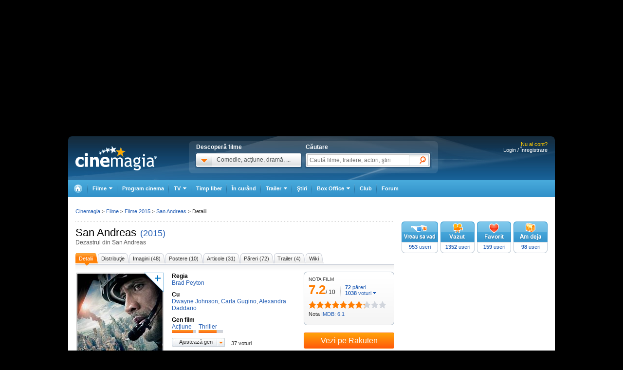

--- FILE ---
content_type: text/html; charset=UTF-8
request_url: https://www.cinemagia.ro/filme/san-andreas-579516/
body_size: 34400
content:
<!DOCTYPE HTML PUBLIC "-//W3C//DTD HTML 4.01 Transitional//EN" "http://www.w3.org/TR/html4/loose.dtd">
<html lang="ro" dir="ltr" xmlns="http://www.w3.org/1999/xhtml">
<head>
<meta http-equiv="Content-Type" content="text/html; charset=utf-8" />
<title>San Andreas - Dezastrul din San Andreas (2015) - Film - CineMagia.ro</title>
<meta name="description" content="San Andreas - Dezastrul din San Andreas. Distributie Dwayne Johnson, Carla Gugino, Alexandra Daddario. Regizat de Brad Peyton. Sinoposis San Andreas: După ce falia din San Andreas cedează provocând un cutremur catastrofal de peste 9 grade" />
<meta name="keywords" content="San Andreas, Dezastrul din San Andreas, film, san, andreas, dezastrul, din, film pe dvd, film pe blu-ray" />
<meta name="author" content="Imedia Plus Group SA" />

<meta property="og:site_name" content="Cinemagia" />
<meta property="og:image" content="https://static.cinemagia.ro/img/resize/db/movie/57/95/16/san-andreas-133937l-600x0-w-4e01b05f.jpg"/>
<link rel="alternate" media="only screen and (max-width: 640px)" href="https://m.cinemagia.ro/filme/san-andreas-579516/" />
<meta name="robots" content="index, follow">
<meta property="fb:app_id" content="109298649111630"/>
<meta property="fb:admins" content="1616492207"/>
<meta property="og:title" content="San Andreas (2015)"/>
<meta property="og:type" content="movie"/>
<meta property="og:url" content="https://www.cinemagia.ro/filme/san-andreas-579516/"/>
<meta property="og:site_name" content="Cinemagia"/>
<meta property="og:description" content="După ce falia din San Andreas cedează provocând un cutremur catastrofal de peste 9 grade magnitudine în California, un pilot de elicopter (Dwayne Johnson) și fosta lui soție își unesc forțele pentru a-și salva fiica prinsă printre dărâmături.
Însă intervenția lor printre ruine este doar începutul problemelor, pentru că lucrurile degenerează chiar atunci când ei cred că totul s-a terminat.
Un film de acțiune îndrăzneț, „Dezastrul din San Andreas” îi readuce împreună pe Dwayne Johnson, regizorul Brad Peyton și producătorul Beau Flynn care mai colaboraseră anterior la aventura de succes „Călătoria 2: Insula Misterioasă”.
Filmat în locații superbe precum Coasta de Aur, Brisbane, Qeensland, Los Angeles sau San Francisco, „Dezastrul din San Andreas” ajunge în 3D, IMAX 3D si 4Dx pe marile ecrane din România, în premieră, din 29 mai."/>
<link rel="image_src" href="https://static.cinemagia.ro/img/resize/db/movie/57/95/16/san-andreas-133937l-130x110-n-15349cf0.jpg"/>

                    <meta name="msApplication-ID" content="App" />
                    <meta name="msApplication-PackageFamilyName" content="iMedia.Cinemagia_69n3e8mdfanf0" />
                    <meta name="msApplication-Arguments" content="movieId=579516" />
<script type="application/ld+json">
{"@context":"http:\/\/schema.org","@type":"Movie","name":"San Andreas","alternateName":"Dezastrul din San Andreas","image":{"@type":"ImageObject","url":"https:\/\/static.cinemagia.ro\/img\/db\/movie\/57\/95\/16\/san-andreas-133937l.jpg"},"sameAs":"https:\/\/www.imdb.com\/title\/tt2126355\/","contentRating":"ap12","url":"https:\/\/www.cinemagia.ro\/filme\/san-andreas-579516\/","description":"Dup\u0103 ce falia din San Andreas cedeaz\u0103 provoc\u00e2nd un cutremur catastrofal de peste 9 grade magnitudine \u00een California, un pilot de elicopter (Dwayne Johnson) \u015fi fosta lui so\u0163ie \u00ee\u015fi unesc for\u0163ele pentru a-\u015fi salva fiica prins\u0103 printre d\u0103r\u00e2m\u0103turi","director":[{"@type":"Person","name":"Brad Peyton","image":{"@type":"ImageObject","url":"https:\/\/static.cinemagia.ro\/img\/db\/actor\/09\/37\/36\/brad-peyton-813096l.jpg"}}],"actor":[{"@type":"Person","name":"Dwayne Johnson","url":"https:\/\/www.cinemagia.ro\/actori\/dwayne-johnson-2901\/","image":{"@type":"ImageObject","url":"https:\/\/static.cinemagia.ro\/img\/db\/actor\/00\/29\/01\/dwayne-johnson-539643l.jpg"}},{"@type":"Person","name":"Carla Gugino","url":"https:\/\/www.cinemagia.ro\/actori\/carla-gugino-2800\/","image":{"@type":"ImageObject","url":"https:\/\/static.cinemagia.ro\/img\/db\/actor\/00\/28\/00\/carla-gugino-792332l.jpg"}},{"@type":"Person","name":"Alexandra Daddario","url":"https:\/\/www.cinemagia.ro\/actori\/alexandra-daddario-58692\/","image":{"@type":"ImageObject","url":"https:\/\/static.cinemagia.ro\/img\/db\/actor\/05\/86\/92\/alexandra-daddario-817623l.jpg"}}],"genre":["Ac\u0163iune","Thriller"],"aggregateRating":{"@type":"AggregateRating","ratingValue":"7.22","reviewCount":"72","bestRating":"10","worstRating":"1","ratingCount":"1038"},"duration":"PT1H49M","trailer":{"@type":"VideoObject","name":"San Andreas teaser","embedUrl":"https:\/\/www.cinemagia.ro\/trailer\/san-andreas-11121\/","thumbnail":{"@type":"ImageObject","contentUrl":"https:\/\/video.cinemagia.ro\/s\/1e9rb8gz8p.jpg"},"thumbnailUrl":"https:\/\/video.cinemagia.ro\/s\/1e9rb8gz8p.jpg","description":"Dup\u0103 ce falia din San Andreas cedeaz\u0103 provoc\u00e2nd un cutremur catastrofal de peste 9 grade magnitudine \u00een California, un pilot de elicopter (Dwayne Johnson) \u015fi fosta lui so\u0163ie \u00ee\u015fi unesc for\u0163ele pentru a-\u015fi salva fiica prins\u0103 printre d\u0103r\u00e2m\u0103turi","uploadDate":"2014-12-10 11:07:19"},"review":{"@type":"Review","itemReviewed":{"@type":"CreativeWork","url":"https:\/\/www.cinemagia.ro\/filme\/san-andreas-579516\/"},"author":{"@type":"Person","name":"Gloria- Mona "},"dateCreated":"2015-06-17 17:00:06","inLanguage":"Romanian","name":"San Andreas \u00een sala 4DX este super-cool!","reviewBody":"Survol\u0103rile peste ora\u0219e, deasupra barajului Hoover din Nevada, rotirea scaunului la aterizarea for\u021bat\u0103 a elicopterului, efectele de ploaie \u00een timpul impresionantei secven\u021be cu tsunami, mi\u0219c\u0103rile de scaun pentru redarea undelor seismice, \u0219i a cutremurului propriu-zis, toate fac din vizionarea San Andreas \u00een sala 4DX o experien\u021b\u0103 cool. Aproximativ 1416 efecte live au fost create pentru filmul San Andreas au spus - \u00een exclusivitate pentru Cinemagia - sud-coreenii de la Grupul CJ, lider pe pia\u021ba asiatic\u0103 de entertainment, cei care primesc filmele de la Hollywood, le vizioneaz\u0103, \u00ee\u0219i noteaz\u0103 minut cu minut ce efect s-ar potrivi apoi trimit c\u0103tre marile studiouri configura\u021bia de efecte potrivit\u0103 pentru un film sau altul.\n\nCel mai \u00eent\u00e2lnit efect din timpul vizion\u0103rii 4DX a filmului San Andreas sunt \u201emi\u0219c\u0103rile \u0219i vibra\u021biile detaliate \u0219i realiste create pentru undele precursoare cutremurelor, pentru mi\u0219c\u0103rile seismice propriu-zise \u0219i replici\u201d, ne \u201eavertizeaz\u0103\u201d sud- coreeni, \u00eentr-un interviu ob\u021binut \u00een exclusivitate de Cinemagia. Am fost la vizionarea 4DX a filmului San Andreas \u0219i succcesiunea de efecte e cu adev\u0103rat cool. P\u00e2n\u0103 \u0219i mirosul \u00eenec\u0103cios de praf \u0219i cauciuc ars \u00eel resim\u021bi \u00een timpul secven\u021belor \u00een care cl\u0103dirile se pr\u0103bu\u0219esc.\n\nAc\u021biunea e trepidant\u0103, aplificat\u0103 octanic de efectele live din sala 4DX din noul Mega Mall bucure\u0219tean","reviewRating":{"@type":"Rating","worstRating":"1","bestRating":"10","ratingValue":"0"}},"dateModified":"2025-09-06 14:05:56"}
</script>


<script language="javascript" type="text/javascript">
var CFG = {"baseURL":"https:\/\/www.cinemagia.ro","imgBaseURL":"https:\/\/static.cinemagia.ro\/img","jsBaseURL":"https:\/\/static.cinemagia.ro\/js-v.1767664502","cssBaseURL":"https:\/\/static.cinemagia.ro\/css-v.1767861161","loginURL":"https:\/\/auth.cinemagia.ro\/login\/?back_url=https%3A%2F%2Fwww.cinemagia.ro%2Ffilme%2Fsan-andreas-579516%2F"};
</script>


<!-- Google Tag Manager -->
<script>
dataLayer = [{"gaDimension_Section":"Filme","gaDimension_movie_genre1":"actiune"}];
dataLayer.push({"userId":"0"});
</script>
<!-- Google Tag Manager -->
<script>(function(w,d,s,l,i){w[l]=w[l]||[];w[l].push({'gtm.start': new Date().getTime(),event:'gtm.js'});var f=d.getElementsByTagName(s)[0], j=d.createElement(s),dl=l!='dataLayer'?'&l='+l:'';j.async=true;j.src='https://www.googletagmanager.com/gtm.js?id='+i+dl;f.parentNode.insertBefore(j,f); })(window,document,'script','dataLayer','GTM-NWPLPK');</script>
<!-- End Google Tag Manager -->

<link rel="stylesheet" href="https://static.cinemagia.ro/css-v.1767861161/style.css" type="text/css" />
<link rel="stylesheet" href="https://static.cinemagia.ro/js-v.1767664502/lib/bootstrap/modal.css" type="text/css" />

<link rel="pingback" href="https://www.cinemagia.ro/xmlrpc.php" />
<script>!(function () { window.googletag = window.googletag || {}; window.vmpbjs = window.vmpbjs || {}; window.vpb = window.vpb || {}; vpb.cmd = vpb.cmd || []; vpb.st = Date.now(); vpb.fastLoad = true; googletag.cmd = googletag.cmd || []; vmpbjs.cmd = vmpbjs.cmd || []; var cmds = []; try { cmds = googletag.cmd.slice(0); googletag.cmd.length = 0; } catch (e) {} var ready = false; function exec(cb) { return cb.call(googletag); } var overriden = false; googletag.cmd.push(function () { overriden = true; googletag.cmd.unshift = function (cb) { if (ready) { return exec(cb); } cmds.unshift(cb); if (cb._startgpt) { ready = true; for (var k = 0; k < cmds.length; k++) { exec(cmds[k]); } } }; googletag.cmd.push = function (cb) { if (ready) { return exec(cb); } cmds.push(cb); }; }); if (!overriden) { googletag.cmd.push = function (cb) { cmds.push(cb); }; googletag.cmd.unshift = function (cb) { cmds.unshift(cb); if (cb._startgpt) { ready = true; if (googletag.apiReady) { cmds.forEach(function (cb) { googletag.cmd.push(cb); }); } else { googletag.cmd = cmds; } } }; } var dayMs = 36e5, cb = parseInt(Date.now() / dayMs), vpbSrc = '//player.bidmatic.io/prebidlink/' + cb + '/wrapper_hb_778456_23124.js', pbSrc = vpbSrc.replace('wrapper_hb', 'hb'), gptSrc = '//securepubads.g.doubleclick.net/tag/js/gpt.js', c = document.head || document.body || document.documentElement; function loadScript(src, cb) { var s = document.createElement('script'); s.src = src; s.defer = false; c.appendChild(s); s.onload = cb; s.onerror = function () { var fn = function(){}; fn._startgpt = true; googletag.cmd.unshift(fn); }; return s; } loadScript(pbSrc); loadScript(gptSrc); loadScript(vpbSrc); })()</script>
<script async src="https://securepubads.g.doubleclick.net/tag/js/gpt.js"></script>
<script>
window.googletag = window.googletag || {cmd: []};
googletag.cmd.push(function() {
googletag.defineSlot('/98262835/DFP_Display/Cinemagia_300x600_P2', [[300,600],[300,250]], 'div-gpt-ad-f3019b570d7dde128b40ff6e88361338').addService(googletag.pubads()); // cinemagia,cinema/filme,after_liste
googletag.defineSlot('/98262835/DFP_Display/Cinemagia_300x600_P1', [[300,600],[300,250]], 'div-gpt-ad-be8c35ea103f8d06af6fbe62db16cd5b').addService(googletag.pubads()); // cinemagia,cinema/filme,box
googletag.defineSlot('/98262835/DFP_Display/Cinemagia_Top', [970, 250], 'div-gpt-ad-1267c2dfe79c575a7da6af656dd12b16').addService(googletag.pubads()); // cinemagia,cinema/filme,top
googletag.defineSlot('/98262835/DFP_Display/Cinemagia_www_InList_P1', [[750,300],[580,400],[300,250],[336,280],[1,1]], 'div-gpt-ad-fdb37bfa37ea56467c3df0bfe072a576').addService(googletag.pubads()); // cinemagia,cinema/filme,filter_list_1
googletag.defineSlot('/98262835/DFP_Display/Cinemagia_www_InList_P2', [[750,300],[580,400],[300,250],[336,280]], 'div-gpt-ad-1a5a2d94cfe9256c944f63705f2b7ddf').addService(googletag.pubads()); // cinemagia,cinema/filme,filter_list_2
googletag.defineSlot('/98262835/DFP_Display/Cinemagia_970x250_P2', [970, 250], 'div-gpt-ad-7e8b24b0ff75b8806e714738b117630e').addService(googletag.pubads()); // cinemagia,cinema/filme,below_synopsis
googletag.defineSlot('/98262835/DFP_Display/Cinemagia_Special', [1, 1], 'div-gpt-ad-a0fb29d639a3355dd5ebeda714354425').addService(googletag.pubads()); // cinemagia,cinema/nochannel,special
googletag.defineSlot('/98262835/DFP_Display/Cinemagia_970x250_Bottom', [970, 250], 'div-gpt-ad-c1e92de12c76dcec49824694d71c23df').addService(googletag.pubads()); // cinemagia,cinema/nochannel,bottom
googletag.pubads().collapseEmptyDivs(true);
googletag.pubads().setCentering(true);
googletag.pubads().enableSingleRequest();
googletag.pubads().setTargeting('platform', ['www']).setTargeting('channel', ['cinema/filme']).setTargeting("movie_id", ["film579516"]).setTargeting("movie_genre", ["filmeactiune","actiune","filmethriller","thriller"]);
googletag.enableServices();
});
</script>
<link rel="preload" as="script" href="https://live.demand.supply/up.js"><script async data-cfasync="false" type="text/javascript" src="https://live.demand.supply/up.js"></script>
        <script language="javascript" src="//ajax.googleapis.com/ajax/libs/jquery/2.1.1/jquery.min.js" type="text/javascript"></script>
            <script type="text/javascript">window.jQueryCinemagia = jQuery.noConflict();</script>
            <script language="javascript" src="https://static.cinemagia.ro/js-v.1767664502/lib/underscore.js" type="text/javascript"></script>
            <script language="javascript" src="https://static.cinemagia.ro/js-v.1767664502/lib/jquery.hoverIntent.js" type="text/javascript"></script>
            <script language="javascript" src="https://static.cinemagia.ro/js-v.1767664502/lib/jquery.blockUI.js" type="text/javascript"></script>
            <script language="javascript" src="https://static.cinemagia.ro/js-v.1767664502/lib/typeahead/typeahead.bundle.min.js" type="text/javascript"></script>
            <script language="javascript" src="https://static.cinemagia.ro/js-v.1767664502/lib/bootstrap/modal.js" type="text/javascript"></script>
            <script language="javascript" src="https://static.cinemagia.ro/js-v.1767664502/common.js" type="text/javascript"></script>
            <script language="javascript" src="https://static.cinemagia.ro/js-v.1767664502/sticky.js" type="text/javascript"></script>
            <script language="javascript" src="https://static.cinemagia.ro/js-v.1767664502/cinemagia_options.js" type="text/javascript"></script>
            <script language="javascript" src="https://static.cinemagia.ro/js-v.1767664502/movie/movie_user_link.js" type="text/javascript"></script>
            <script language="javascript" src="https://static.cinemagia.ro/js-v.1767664502/movie/movie.js" type="text/javascript"></script>
            <script language="javascript" src="https://static.cinemagia.ro/js-v.1767664502/carousel.js" type="text/javascript"></script>
            <script language="javascript" src="https://static.cinemagia.ro/js-v.1767664502/user_review.js" type="text/javascript"></script>
            <script>window.movieIsOnCinema = false</script>
            <script language="javascript" src="https://static.cinemagia.ro/js-v.1767664502/lib/galleria/galleria-1.4.2.min.js" type="text/javascript"></script>
    
<script language="javascript">
Application.user = {"username":"","loggedIn":false,"haveFacebookId":false,"facebookUserIdHash":""}</script>

<link rel="alternate" type="application/rss+xml" title="Cinemagia" href="https://www.cinemagia.ro/syndication/rss/" />
<link rel="canonical" href="https://www.cinemagia.ro/filme/san-andreas-579516/" />

</head>
<body class="movie-page movie-page-579516 movie-page-index">
<!-- Google Tag Manager (noscript) -->
<noscript><iframe src="https://www.googletagmanager.com/ns.html?id=GTM-NWPLPK" height="0" width="0" style="display:none;visibility:hidden"></iframe></noscript>
<!-- End Google Tag Manager (noscript) -->





<div id="outer_body">
    <div id="inner_body">
        <div class="banner_container_top" id="banner_container_top"><!-- site:cinemagia, channel:cinema/filme, slot:top -->
<div id="div-gpt-ad-1267c2dfe79c575a7da6af656dd12b16" style="width:970px;display:block;margin:0 auto;">
<script type="text/javascript">
googletag.cmd.push(function() { googletag.display('div-gpt-ad-1267c2dfe79c575a7da6af656dd12b16'); });
</script>
</div>
</div>
        <div id="main_container" class="">

                                        <div id="header" class="">

                    <div class="logo"><a href="https://www.cinemagia.ro" title="Cinemagia.ro">Cinemagia.ro</a></div>

                    <div class="header_search">
    <div class="left">
        <span class="block">Descoperă filme</span>
        <div id="headerMovieDropdownStarter" class="tab_genre clearfix">
            <a href="#" onclick="return false"><img src="https://static.cinemagia.ro/img/shim.gif" width="34" height="26"/></a>
            <span>Comedie, acţiune, dramă, ...</span>
        </div>
        <div  style="position:relative;">
        <!--begin main container-->
<div id="headerMovieDropdownContainer" class="layer_1">
    <div class="box_content clearfix">
        <div class="left_layer">
            <h3 class="mb5"><a href="/filme/">Filme pe genuri</a></h3>
            <ul class="genre">
                        <li><a href="https://www.cinemagia.ro/filme-actiune/" title="Filme Acţiune">Acţiune</a></li>
                        <li><a href="https://www.cinemagia.ro/filme-animatie/" title="Filme Animaţie">Animaţie</a></li>
                        <li><a href="https://www.cinemagia.ro/filme-aventuri/" title="Filme Aventuri">Aventuri</a></li>
                        <li><a href="https://www.cinemagia.ro/filme-biografice/" title="Filme Biografic">Biografic</a></li>
                        <li><a href="https://www.cinemagia.ro/filme-comedie/" title="Filme Comedie">Comedie</a></li>
                        <li><a href="https://www.cinemagia.ro/filme-crima/" title="Filme Crimă">Crimă</a></li>
                        <li><a href="https://www.cinemagia.ro/filme-documentare/" title="Filme Documentar">Documentar</a></li>
                        <li><a href="https://www.cinemagia.ro/filme-dragoste/" title="Filme Dragoste">Dragoste</a></li>
                        <li><a href="https://www.cinemagia.ro/filme-drama/" title="Filme Dramă">Dramă</a></li>
                        <li><a href="https://www.cinemagia.ro/filme-erotice/" title="Filme Erotic">Erotic</a></li>
                        </ul>
            <ul class="genre">
                        <li><a href="https://www.cinemagia.ro/filme-familie/" title="Filme Familie">Familie</a></li>
                        <li><a href="https://www.cinemagia.ro/filme-fantastice/" title="Filme Fantastic">Fantastic</a></li>
                        <li><a href="https://www.cinemagia.ro/filme-film-noir/" title="Filme Film noir">Film noir</a></li>
                        <li><a href="https://www.cinemagia.ro/filme-horror/" title="Filme Horror">Horror</a></li>
                        <li><a href="https://www.cinemagia.ro/filme-istorice/" title="Filme Istoric">Istoric</a></li>
                        <li><a href="https://www.cinemagia.ro/filme-mister/" title="Filme Mister">Mister</a></li>
                        <li><a href="https://www.cinemagia.ro/filme-muzica/" title="Filme Muzică">Muzică</a></li>
                        <li><a href="https://www.cinemagia.ro/filme-muzicale/" title="Filme Muzical">Muzical</a></li>
                        <li><a href="https://www.cinemagia.ro/filme-razboi/" title="Filme Război">Război</a></li>
                        <li><a href="https://www.cinemagia.ro/filme-reality-tv/" title="Filme Reality TV">Reality TV</a></li>
                        </ul>
            <ul class="genre">
                        <li><a href="https://www.cinemagia.ro/filme-romantice/" title="Filme Romantic">Romantic</a></li>
                        <li><a href="https://www.cinemagia.ro/filme-scurt-metraje/" title="Filme Scurt metraj">Scurt metraj</a></li>
                        <li><a href="https://www.cinemagia.ro/filme-sf/" title="Filme SF">SF</a></li>
                        <li><a href="https://www.cinemagia.ro/filme-sport/" title="Filme Sport">Sport</a></li>
                        <li><a href="https://www.cinemagia.ro/filme-stand-up/" title="Filme Stand Up">Stand Up</a></li>
                        <li><a href="https://www.cinemagia.ro/filme-talk-show/" title="Filme Talk show">Talk show</a></li>
                        <li><a href="https://www.cinemagia.ro/filme-thriller/" title="Filme Thriller">Thriller</a></li>
                        <li><a href="https://www.cinemagia.ro/filme-western/" title="Filme Western">Western</a></li>
                        </ul>
        </div>

        
        <div class="right_layer sep_right">
            <div class="mb10">
                <h3 class="mb5"><a href="https://www.cinemagia.ro/filme-2026/" title="Filme 2026">Filme 2026</a></h3>
                <ul class="genre">
                    <li><a href="https://www.cinemagia.ro/filme-actiune/2026/" title="Actiune 2026">Actiune 2026</a></li>
                    <li><a href="https://www.cinemagia.ro/filme-comedie/2026/" title="Comedie 2026">Comedie 2026</a></li>
                    <li><a href="https://www.cinemagia.ro/filme-dragoste/2026/" title="Dragoste 2026">Dragoste 2026</a></li>
                    <li><a href="https://www.cinemagia.ro/filme-drama/2026/" title="Drama 2026">Drama 2026</a></li>
                    <li><a href="https://www.cinemagia.ro/filme-horror/2026/" title="Horror 2026">Horror 2026</a></li>
                    <li><a href="https://www.cinemagia.ro/filme-western/2026/" title="Western 2026">Western 2026</a></li>
                    <li><a href="https://www.cinemagia.ro/filme-2026/indiene/" title="Filme indiene 2026">Indiene 2026</a></li>
                    <li><a href="https://www.cinemagia.ro/filme-2026/romanesti/" title="Filme romanesti 2026">Romanesti 2026</a></li>
                </ul>
            </div>
        </div>
        <div class="right_layer">
            <div class="mb10">
                <h3 class="mb5"><a href="https://www.cinemagia.ro/filme-noi/" title="Filme noi">Filme noi</a></h3>
                <ul class="genre">
                                <li><a href="https://www.cinemagia.ro/filme-2028/" title="Filme 2028">Filme 2028</a></li>
                                <li><a href="https://www.cinemagia.ro/filme-2027/" title="Filme 2027">Filme 2027</a></li>
                                <li><a href="https://www.cinemagia.ro/filme-2026/" title="Filme 2026">Filme 2026</a></li>
                                <li><a href="https://www.cinemagia.ro/filme-2025/" title="Filme 2025">Filme 2025</a></li>
                                <li><a href="/filme-in-curand/" title="Premiere cinema">Premiere cinema</a></li>
                                <li><a href="https://www.cinemagia.ro/program-tv/filme-la-tv/" title="Filme la TV">Filme la TV</a></li>
                                <li><a href="https://www.cinemagia.ro/dvd/noutati/" title="Filme pe DVD">Filme pe DVD</a></li>
                                <li><a href="https://www.cinemagia.ro/blu-ray/noutati/" title="Filme pe Blu-ray">Filme pe Blu-ray</a></li>
                                <li><a href="https://www.cinemagia.ro/premii/oscar/2026/" title="Filme Oscar 2026">Filme Oscar 2026</a></li>
                </ul>
            </div>
        </div>
    </div>
</div>        </div>
    </div>

    <form id="topSearchForm" action="https://www.cinemagia.ro/cauta/" method="get">
    <div class="right search">
        <span class="block">Căutare</span>
        <div class="tab_search">

                
                <input
                    type="text"
                    class="text"
                    name="q"
                    id="topSearchFormQ"
                    placeholder="Caută filme, trailere, actori, ştiri"
                                        data-autocomplete-url="https://www.cinemagia.ro/dispatcher.php?controller=HeaderAutocomplete&amp;q=__query__"
                    data-suggest-template="&lt;div&gt;
                    &lt;div class=&quot;row&quot;&gt;
                        &lt;% if (data.is_bottom_search) { %&gt;
                        &lt;div style=&quot;grid-column: 1 /span 2&quot;&gt;&lt;span style=&quot;padding:5px 0; display:inline-block;&quot;&gt;Caută &quot;&lt;%= data._query %&gt;&quot;&lt;/span&gt;&lt;/div&gt;
                        &lt;% } else { %&gt;
                        &lt;img src=&quot;&lt;%= data.image_url %&gt;&quot; /&gt;
                        &lt;div&gt;
                            &lt;span&gt;&lt;%= data.title_1 %&gt;&lt;/span&gt;
                            &lt;% if (parseInt(data.year, 10) &gt; 0) { %&gt;
                                &lt;span&gt;(&lt;%= data.year %&gt;)&lt;/span&gt;
                            &lt;% } %&gt;
                            &lt;% if (data.title_2) { %&gt;
                            &lt;br /&gt;&lt;em&gt;&lt;%= data.title_2 %&gt;&lt;/em&gt;
                            &lt;% } %&gt;
                        &lt;/div&gt;
                        &lt;% } %&gt;
                    &lt;/div&gt;
                &lt;/div&gt;"
                    data-suggest-template="&lt;div&gt;
                    &lt;div class=&quot;row&quot;&gt;
                        &lt;% if (data.is_bottom_search) { %&gt;
                        &lt;div style=&quot;grid-column: 1 /span 2&quot;&gt;&lt;span style=&quot;padding:5px 0; display:inline-block;&quot;&gt;Caută &quot;&lt;%= data._query %&gt;&quot;&lt;/span&gt;&lt;/div&gt;
                        &lt;% } else { %&gt;
                        &lt;img src=&quot;&lt;%= data.image_url %&gt;&quot; /&gt;
                        &lt;div&gt;
                            &lt;span&gt;&lt;%= data.title_1 %&gt;&lt;/span&gt;
                            &lt;% if (parseInt(data.year, 10) &gt; 0) { %&gt;
                                &lt;span&gt;(&lt;%= data.year %&gt;)&lt;/span&gt;
                            &lt;% } %&gt;
                            &lt;% if (data.title_2) { %&gt;
                            &lt;br /&gt;&lt;em&gt;&lt;%= data.title_2 %&gt;&lt;/em&gt;
                            &lt;% } %&gt;
                        &lt;/div&gt;
                        &lt;% } %&gt;
                    &lt;/div&gt;
                &lt;/div&gt;"
                />

                <input type="hidden" name="new" value="1" />
                <input type="submit" value="" class="submit"/>
                <!--
                <div id="topSearchFormQChoices" class="autocomplete autocomplete_header"></div>
                -->
        </div>
    </div>
    </form>
</div>
<script language="javascript">
    header_dropdown_init('headerMovieDropdownContainer', 'headerMovieDropdownStarter');
    header_search_init('topSearchForm', 'topSearchFormQ', '/dispatcher.php?controller=HeaderAutocomplete', 'topSearchFormQChoices', '');
</script>                    
<div id="headerLoginStatus" class="header_login" style="text-align:right; padding-right:15px;">
        <div style="font-size:11px; color:#FFCC00;">Nu ai cont?</div>

    <div style="display: -moz-inline-block; display:inline-block; display:inline; zoom:1">
                <a href="https://auth.cinemagia.ro/login/" rel="nofollow">Login / Înregistrare</a></div>
            </div>
                                            <div class="header_nav header_selectable"><div><a href="https://www.cinemagia.ro"><span>Cinemagia</span></a></div><div id="topChannelfilme" class=""><a href="https://www.cinemagia.ro/filme/"><span>Filme</span></a><ul><li><a href="https://www.cinemagia.ro/filme/">Filme</a></li><li><a href="https://www.cinemagia.ro/seriale-tv/">Seriale TV</a></li><li><a href="https://www.cinemagia.ro/celebritati/">Actori</a></li><li><a href="https://www.cinemagia.ro/premii/">Filme premiate</a></li><li class="submenu submenu_right"><a href="https://www.cinemagia.ro/dvd/noutati/"><span>Dvd</span></a><ul><li><a href="https://www.cinemagia.ro/dvd/noutati/">Dvd</a></li><li><a href="https://www.cinemagia.ro/blu-ray/noutati/">BluRay</a></li><li><a href="https://www.cinemagia.ro/soundtrack/">Soundtrack</a></li></ul></li></ul></div><div id="topChannelprogram-cinema"><a href="https://www.cinemagia.ro/program-cinema/" onclick="window.location = 'https://www.cinemagia.ro/program-cinema/?autodetect_town=true'; return false;">Program cinema</a></div><div id="topChannelprogram-tv"><a href="https://www.cinemagia.ro/program-tv/" onclick="window.location = 'https://www.cinemagia.ro/program-tv/?autodetect_stations=true'; return false;"><span>TV</span></a><ul><li><a href="https://www.cinemagia.ro/program-tv/filme-la-tv/">Filme la TV</a></li><li><a href="https://www.cinemagia.ro/program-tv/seriale-la-tv/">Seriale la TV</a></li><li><a href="https://www.cinemagia.ro/program-tv/">Program TV complet</a></li><li><a href="https://www.cinemagia.ro/program-tv/grid/">Acum la TV</a></li><li><a href="https://www.cinemagia.ro/program-tv/vertical/" onclick="window.location = 'https://www.cinemagia.ro/program-tv/vertical/?autodetect_stations=true'; return false;">Program TV vertical</a></li></ul></div><div id="topChanneltimppliber"><a href="https://timp-liber.cinemagia.ro">Timp liber</a></div><div id="topChannelfilme-in-curand"><a href="https://www.cinemagia.ro/filme-in-curand/">În curând</a></div><div id="topChanneltrailer"><a href="https://www.cinemagia.ro/trailer/"><span>Trailer</span></a><ul><li><a href="https://www.cinemagia.ro/trailer/">Toate trailerele</a></li><li><a href="https://www.cinemagia.ro/trailer/filme-noi/">Trailere filme noi</a></li><li><a href="https://www.cinemagia.ro/trailer/ultimele-adaugate/2025/">Trailere filme 2025</a></li><li><a href="https://www.cinemagia.ro/trailer/ultimele-adaugate/2026/">Trailere filme 2026</a></li><li><a href="https://www.cinemagia.ro/trailer/ultimele-adaugate/actiune/">Trailere filme acţiune</a></li><li><a href="https://www.cinemagia.ro/trailer/ultimele-adaugate/comedie/">Trailere filme comedie</a></li></ul></div><div id="topChannelstiri"><a href="https://www.cinemagia.ro/stiri/">Ştiri</a></div><div id="topChannelboxoffice"><a href="https://www.cinemagia.ro/boxoffice/"><span>Box Office</span></a><ul><li><a href="https://www.cinemagia.ro/boxoffice/romania/">Box Office România</a></li><li><a href="https://www.cinemagia.ro/boxoffice/statele-unite/">Box Office SUA</a></li></ul></div><div class="club_item"><a href="/club/"><strong>Club</strong></a></div><div id="topChannelforum"><a href="/forum/">Forum</a></div></div>                                    </div>
            
            <!--end header-->
            
            <div class="underheader_pushdown"><!-- site:cinemagia, channel:cinema/filme, slot:pushdown_cinemagia -->
<div data-ad="cinemagia.ro_970x250_cinemagia_desktop_970x250" data-devices="m:1,t:1,d:1" class="demand-supply"></div>
</div><div class="layout_6 show_breadcrumbs">
<div class="layout_6_content clearfix">
<div class="col_left">

    <h1 class="inline pr2">
        <a href="https://www.cinemagia.ro/filme/san-andreas-579516/" title="Film - San Andreas" class="color4">San Andreas</a>
    </h1>

    <a href="https://www.cinemagia.ro/filme-2015/" title="Filme 2015" class="link1">(2015)</a>

        <h2 class="title_1 mb15">Dezastrul din San Andreas</h2>


<!-- site:cinemagia, channel:cinema/filme, slot:film_undertitle -->



<ul class="tab_5">
    <li class="current"><a href="https://www.cinemagia.ro/filme/san-andreas-579516/" title="Detalii San Andreas"><span>Detalii</span></a></li>
    <li><a href="https://www.cinemagia.ro/filme/san-andreas-579516/distributie/" title="Distribuţie San Andreas"><span>Distribuţie</span></a></li>
    
                <li><a href="https://www.cinemagia.ro/filme/san-andreas-579516/imagini/" title="Imagini San Andreas"><span>Imagini (48)</span></a></li>
                        <li><a href="https://www.cinemagia.ro/filme/san-andreas-579516/postere/" title="Postere San Andreas"><span>Postere (10)</span></a></li>
                <li><a href="https://www.cinemagia.ro/filme/san-andreas-579516/articole/" title="Articole San Andreas"><span>Articole (31)</span></a></li>
            <li><a href="https://www.cinemagia.ro/filme/san-andreas-579516/reviews/" title="Păreri San Andreas"><span>Păreri (72)</span></a></li>
            <li>
    <a href="https://www.cinemagia.ro/filme/san-andreas-579516/trailers/" title="Trailer San Andreas"><span>Trailer (4)</span></a>
    </li>
                <li><a href="https://www.cinemagia.ro/filme/san-andreas-579516/wiki/" rel="nofollow" title="Wiki San Andreas"><span>Wiki</span></a></li>
</ul>


<script>function getMovieTitle() { return "San Andreas"; }</script>

<div class="mb15 clearfix">
    <div style="float:left; width:455px;">
        <table>
        <tr>
            <td style="vertical-align:top">
                                
                <a href="javascript:void(0)" title="Poster San Andreas" data-image-id="4865981" data-is-galleria-launcher="true">
                    <span data-movie-id="579516"><img src="https://static.cinemagia.ro/img/resize/db/movie/57/95/16/san-andreas-133937l-175x0-w-406024e3.jpg" alt="Poster San Andreas" class="img2 mb5"/></span>
                </a>
                                                    <a href="https://www.cinemagia.ro/filme/san-andreas-579516/postere/" class="other_poster" title="Postere San Andreas">Postere San Andreas</a>
                            </td>
            <td style="vertical-align:top; padding-left:15px;">
                <ul class="list1">
                                <li>
                    <h3>Regia</h3>
                                        <a href="https://www.cinemagia.ro/actori/brad-peyton-93736/" title="Regia - Brad Peyton"><span>Brad Peyton</span></a>                                    </li>
                                                <li>
                    <h3>Cu</h3>
                                        <a href="https://www.cinemagia.ro/actori/dwayne-johnson-2901/" title="Cu - Dwayne Johnson"><span>Dwayne Johnson</span></a>,                                         <a href="https://www.cinemagia.ro/actori/carla-gugino-2800/" title="Cu - Carla Gugino"><span>Carla Gugino</span></a>,                                         <a href="https://www.cinemagia.ro/actori/alexandra-daddario-58692/" title="Cu - Alexandra Daddario"><span>Alexandra Daddario</span></a>                                    </li>
                                                <li>
                                        <h3>Gen film</h3>
                    
                    <div id="movieGenreUserChoiceResults">
                    <ul style="overflow:hidden; zoom:1;">
<li style="float:left; margin-right:5px; white-space:nowrap;">
<a href="https://www.cinemagia.ro/filme-actiune/" title="Filme Acţiune"><span>Acţiune</span></a><br />

<div class="progress_bar" title="88.35%"><div class="progress_bar_completed" style="width:88.35%"></div></div>

<li style="float:left; margin-right:5px; white-space:nowrap;">
<a href="https://www.cinemagia.ro/filme-thriller/" title="Filme Thriller"><span>Thriller</span></a><br />

<div class="progress_bar" title="73.51%"><div class="progress_bar_completed" style="width:73.51%"></div></div>

</ul>                    </div>

                                        <div style="position:relative; z-index:2;">
                        <div class="btn-standard btn-droplist-on-white">
                            <a class="inner-container" href="#" onclick="return false;" rel="nofollow" id="adjustGenreBtn">Ajustează gen</a></div>
                        <div style="margin-left:10px; display:inline-block; _display:inline; padding-top:3px; vertical-align:middle; font-size:11px; ">
                            <span id="movieGenreUserChoiceNr" >
                                37 voturi</span>
                        </div>
                        <span id="movieGenreUserChoiceContainer" class="inlineMessage" style="display:none; padding-top:2px;"></span><br/>
                        <div
                            id="movieGenreUserChoicePopupContainer"
                            data-popup-url="https://www.cinemagia.ro/filme/san-andreas-579516/movie-genre-user-choice-popup/"
                            data-results-url="https://www.cinemagia.ro/filme/san-andreas-579516/movie-genre-user-choice-results/"
                            data-movie-title="San Andreas"
                            style="position:absolute; top:20px; display:none;"
                        ></div>
                    </div>
                    
                </li>
                                                <li><h3>Durata </h3><span>109 minute</span></li>
                                                <li><h3>Rating </h3><img src="https://static.cinemagia.ro/img/rating_ap12.gif" /></li>
                                                <li><h3>Premiera în România </h3><span>29.05.2015</span></li>
                
                                                                <li><h3>Premiera internațională </h3><span>27.05.2015</span></li>
                                
                                                </ul>
            </td>
        </tr>
        </table>

                        
                <h2 class="sinopsis">Sinopsis San Andreas</h2>
                <a href="javascript:void(0)" id="expand_sinopsis" class="more expand_sinopsis" title="Sinopsis San Andreas">Mai mult</a>
        
                <div class="ml15" id="short_body_sinopsis">
                    <a href="https://www.cinemagia.ro/trailer/san-andreas-11121/" title="Trailer San Andreas">
                    <img height="11" width="81" alt="San Andreas teaser" src="https://static.cinemagia.ro/img/trailer_ro.gif"/>
                </a>
                    <span><p>După ce falia din San Andreas cedează provocând un cutremur catastrofal de peste 9 grade magnitudine în California, un pilot de elicopter (Dwayne Johnson) și fosta lui soție își unesc forțele pentru a-și salva fiica prinsă printre dărâmături.</p>
<p>Însă intervenția lor printre ruine este doar începutul problemelor, pentru că lucrurile degenerează chiar atunci când ei cred că totul s-a terminat.</p>
<p>Un film de acțiune îndrăzneț, „Dezastrul din San Andreas” îi readuce împreună pe Dwayne Johnson,…</p>
</span>
                        <a href="javascript:void(0)" class="expand_sinopsis" title="Sinopsis San Andreas">citeşte</a>
                    </div>
        <div class="ml15" id="body_sinopsis" style="display:none;">
                    <a href="https://www.cinemagia.ro/trailer/san-andreas-11121/" title="Trailer San Andreas">
                    <img height="11" width="81" alt="San Andreas teaser" src="https://static.cinemagia.ro/img/trailer_ro.gif"/>
                </a>
                    <p>După ce falia din San Andreas cedează provocând un cutremur catastrofal de peste 9 grade magnitudine în California, un pilot de elicopter (Dwayne Johnson) și fosta lui soție își unesc forțele pentru a-și salva fiica prinsă printre dărâmături.</p>
<p>Însă intervenția lor printre ruine este doar începutul problemelor, pentru că lucrurile degenerează chiar atunci când ei cred că totul s-a terminat.</p>
<p>Un film de acțiune îndrăzneț, „Dezastrul din San Andreas” îi readuce împreună pe Dwayne Johnson, regizorul Brad Peyton și producătorul Beau Flynn care mai colaboraseră anterior la aventura de succes „Călătoria 2: Insula Misterioasă”.</p>
<p>Filmat în locații superbe precum Coasta de Aur, Brisbane, Qeensland, Los Angeles sau San Francisco, „Dezastrul din San Andreas” ajunge în 3D, IMAX 3D si 4Dx pe marile ecrane din România, în premieră, din 29 mai.</p>
        </div>

                                <div class="mb10 mt10 fsize11">
            <a href="https://www.cinemagia.ro/filme/san-andreas-579516/wiki/" style="text-decoration: underline;">Contribuie la această pagină</a> şi câştigă DVD-uri!
        </div>

        
            <script id="_vidverto-6f7da298572f04959e56e4de08f3f946">!function(v,t,o){var a=t.createElement("script");a.src="https://ad.vidverto.io/vidverto/js/aries/v1/invocation.js",a.setAttribute("fetchpriority","high");var r=v.top;r.document.head.appendChild(a),v.self!==v.top&&(v.frameElement.style.cssText="width:0px!important;height:0px!important;"),r.aries=r.aries||{},r.aries.v1=r.aries.v1||{commands:[]};var c=r.aries.v1;c.commands.push((function(){var d=document.getElementById("_vidverto-6f7da298572f04959e56e4de08f3f946");d.setAttribute("id",(d.getAttribute("id")+(new Date()).getTime()));var t=v.frameElement||d;c.mount("16498",t,{width:720,height:405})}))}(window,document);</script>
        

            </div>

    <div style="float:right; width:186px;">

                <div class="box box_grey1">
            <div class="box_padding" style="position:relative; z-index:2;">
                <div id="ratingContainer" class="rating_container rating_container_default">
                                        <div class="small" style="margin-bottom:1px;">NOTA FILM</div>
                    
                    <div class="ratig_info" id="ratingGlobalInfo">
                                                <div class="left" style="overflow:visible; font-size:12px; color:#333333; width:57px; font-weight:normal;">
                            <span style="font-size:26px; color:#FF7D00; font-weight:bold;">7.2</span>/
                            <span>10</span>
                        </div>
                                                <div class="right" style="left:75px; font-weight:normal; font-size:11px;">
                                                        <a href="https://www.cinemagia.ro/filme/san-andreas-579516/reviews/" title="Pareri San Andreas"><span style="font-weight:bold;">72</span> păreri</a>
                            <br/>
                                                            <a id="showMovieRatingGroupByValue" data-movie-title="San Andreas" data-href="https://www.cinemagia.ro/filme/san-andreas-579516/movie-rating-group-by-value/" rel="nofollow" href="#" onclick="return false;"><span style="font-weight:bold;">1038</span> voturi</a>
                                                    </div>
                    </div>
                    <div class="ratig_info rating_hint" id="ratingGlobalTooltip" style="display:none;">
                        <div class="left"></div>
                        <div class="right"></div>
                    </div>
                    <div id="ratingGlobalStars" class="starbar" style="display:none">
                        <div class="starbar_backstars">
                             <div class="starbar_frontstars" style="width:72%"></div>
                        </div>
                    </div>
                                        <div id="movieRatingGroupByValueContainer" style="position:absolute; top:55px; right:10px; display:none; z-index:999;"></div>
                    
                                            <div class="imdb-rating mt5 fsize11" style="display:none;">
                            Nota <a href="https://www.imdb.com/title/tt2126355/" target="_blank" onClick="gaEventTracking('IMDB', 'San Andreas', 'nelogat');">IMDB: 6.1</a>

                                                    </div>
                                    </div>

                <div id="ratingUserContainer" class="rating_container" style="background:none; margin-bottom:0px;">
                    
                    <div id="ratingUserStars" class="starbar" data-user-rating="0">
                        <div id="starbarBackstars" class="starbar_backstars">
                                                        <div style="width:72%;" class="starbar_frontstars"></div>
                            
                                                        <a href="#" onclick="return false" data-href="https://www.cinemagia.ro/filme/san-andreas-579516/set-rating/?&value=10&rating_vc=602197e7eadc9b286727ab61adebe9f3efe7ad" class="starbar10" rel="nofollow" title="Capodoperă" data-value="10"></a>
                                                        <a href="#" onclick="return false" data-href="https://www.cinemagia.ro/filme/san-andreas-579516/set-rating/?&value=9&rating_vc=602197e7eadc9b286727ab61adebe9f3efe7ad" class="starbar9" rel="nofollow" title="Obligatoriu de văzut" data-value="9"></a>
                                                        <a href="#" onclick="return false" data-href="https://www.cinemagia.ro/filme/san-andreas-579516/set-rating/?&value=8&rating_vc=602197e7eadc9b286727ab61adebe9f3efe7ad" class="starbar8" rel="nofollow" title="Foarte bun" data-value="8"></a>
                                                        <a href="#" onclick="return false" data-href="https://www.cinemagia.ro/filme/san-andreas-579516/set-rating/?&value=7&rating_vc=602197e7eadc9b286727ab61adebe9f3efe7ad" class="starbar7" rel="nofollow" title="Bun" data-value="7"></a>
                                                        <a href="#" onclick="return false" data-href="https://www.cinemagia.ro/filme/san-andreas-579516/set-rating/?&value=6&rating_vc=602197e7eadc9b286727ab61adebe9f3efe7ad" class="starbar6" rel="nofollow" title="Bunicel" data-value="6"></a>
                                                        <a href="#" onclick="return false" data-href="https://www.cinemagia.ro/filme/san-andreas-579516/set-rating/?&value=5&rating_vc=602197e7eadc9b286727ab61adebe9f3efe7ad" class="starbar5" rel="nofollow" title="Aşa şi-aşa" data-value="5"></a>
                                                        <a href="#" onclick="return false" data-href="https://www.cinemagia.ro/filme/san-andreas-579516/set-rating/?&value=4&rating_vc=602197e7eadc9b286727ab61adebe9f3efe7ad" class="starbar4" rel="nofollow" title="Momente bune, dar atât" data-value="4"></a>
                                                        <a href="#" onclick="return false" data-href="https://www.cinemagia.ro/filme/san-andreas-579516/set-rating/?&value=3&rating_vc=602197e7eadc9b286727ab61adebe9f3efe7ad" class="starbar3" rel="nofollow" title="Mai bine nu" data-value="3"></a>
                                                        <a href="#" onclick="return false" data-href="https://www.cinemagia.ro/filme/san-andreas-579516/set-rating/?&value=2&rating_vc=602197e7eadc9b286727ab61adebe9f3efe7ad" class="starbar2" rel="nofollow" title="Pierdere de timp" data-value="2"></a>
                                                        <a href="#" onclick="return false" data-href="https://www.cinemagia.ro/filme/san-andreas-579516/set-rating/?&value=1&rating_vc=602197e7eadc9b286727ab61adebe9f3efe7ad" class="starbar1" rel="nofollow" title="Monument de prostie" data-value="1"></a>
                                                    </div>
                    </div>

                                            <div class="imdb-rating mt5 fsize11" style="">
                            Nota <a href="https://www.imdb.com/title/tt2126355/" target="_blank" onClick="gaEventTracking('IMDB', "San Andreas", 'nelogat');">IMDB: 6.1</a>

                                                    </div>
                                    </div>

            </div>
            <div class="btm"></div>
        </div>

        
        

        <a href="https://www.rakuten.tv/ro/movies/dezastrul-din-san-andreas" target="_blank" class="btn btn6 btn-block" style="margin-bottom: 15px" title="Vezi pe Rakuten">Vezi pe Rakuten</a>
        
        

        
        
                      </div>
</div>



</div> 
<div class="col_right">
    <div id="userMovieLinksContainer">
    <div class="box_user_option clearfix">
                <div class="widget_frame first">
            <a href="javascript:void(0)" data-href="https://www.cinemagia.ro/filme/san-andreas-579516/il-astept/" class="button_status expected expected_off" movie-id="579516" id="movie_link_type_expected" rel="nofollow"></a>
            <a href="https://www.cinemagia.ro/filme/san-andreas-579516/useri-care-il-asteapta/" class="users_list_link" id="expected_all_user_count">
                <b>953</b> useri</a>
                    </div>
                <div class="widget_frame">
            <a href="javascript:void(0)" data-href="https://www.cinemagia.ro/filme/san-andreas-579516/l-am-vazut/" class="button_status view view_off" movie-id="579516" id="movie_link_type_view" rel="nofollow"></a>
            <a href="https://www.cinemagia.ro/filme/san-andreas-579516/useri-care-l-au-vazut/" class="users_list_link" id="view_all_user_count">
                <b>1352</b> useri</a>
                    </div>
                <div class="widget_frame">
            <a href="javascript:void(0)" data-href="https://www.cinemagia.ro/filme/san-andreas-579516/film-favorit/" class="button_status favorite favorite_off" movie-id="579516" id="movie_link_type_favorite" rel="nofollow"></a>
            <a href="https://www.cinemagia.ro/filme/san-andreas-579516/useri-care-il-au-setat-ca-si-favorit/" class="users_list_link" id="favorite_all_user_count">
                <b>159</b> useri</a>
                    </div>
                <div class="widget_frame last">
            <a href="javascript:void(0)" data-href="https://www.cinemagia.ro/filme/san-andreas-579516/il-am/" class="button_status own own_off" movie-id="579516" id="movie_link_type_own" rel="nofollow"></a>
            <a href="https://www.cinemagia.ro/filme/san-andreas-579516/useri-care-il-au/" class="users_list_link" id="own_all_user_count">
                <b>98</b> useri</a>
                    </div>
            </div>
</div>
            <div data-is-box-slot="true" data-box-slot-id="5">
                <div class="boxitem sticky-container" data-is-box="true"
         data-box-code="Banner"
         data-box-id="1407">
        
        <!-- site:cinemagia, channel:cinema/filme, slot:box -->
<div id="div-gpt-ad-be8c35ea103f8d06af6fbe62db16cd5b">
<script type="text/javascript">
googletag.cmd.push(function() { googletag.display('div-gpt-ad-be8c35ea103f8d06af6fbe62db16cd5b'); });
</script>
</div>

        
    </div>
        </div>
                
</div>

</div> 
<div style="margin:10px auto; text-align:center; width:970px;">
    <!-- site:cinemagia, channel:cinema/filme, slot:below_synopsis -->
<div id="div-gpt-ad-7e8b24b0ff75b8806e714738b117630e" style="width:970px;display:block;margin:0 auto;">
<script type="text/javascript">
googletag.cmd.push(function() { googletag.display('div-gpt-ad-7e8b24b0ff75b8806e714738b117630e'); });
</script>
</div>
</div>


<div class="layout_6_content clearfix">
<div class="col_left">

<div class="box_container1 trailer_list_movie" style="padding-bottom:10px;">
    <div class="mb10">
                <h2 class="inline"><a href="https://www.cinemagia.ro/filme/san-andreas-579516/trailers/" title="Trailere San Andreas">Trailere San Andreas</a></h2> <a href="https://www.cinemagia.ro/filme/san-andreas-579516/trailers/" title="Trailere San Andreas">4 trailere</a>
                        <a href="#" class="toggler_link toggler_link_off" id="trailersToggler" rel="nofollow">Vezi trailere</a>
            </div>
    <ul class="list_horizontal_standard ml15">
                 <li>
            <div class="trailer_holder trailer_holder_193 mb5">
                <a href="https://www.cinemagia.ro/trailer/san-andreas-11121/"  title="Trailer San Andreas">
                    <img class="play" src="https://static.cinemagia.ro/img/play.gif"/>
                    <img src="https://static.cinemagia.ro/img/resize/_url/e0/03/dWdnY2Y6Ly9pdnFyYi5wdmFyem50dm4uZWIvZi8xcjllbzh0bThjLndjdA==-189x104-b-dc06758c.jpg" class="img2" alt="Trailer San Andreas" />
                    <div class="duration">02:10</div>
                </a>
                            </div>
        </li>
                 <li>
            <div class="trailer_holder trailer_holder_193 mb5">
                <a href="https://www.cinemagia.ro/trailer/san-andreas-12313/"  title="Trailer San Andreas">
                    <img class="play" src="https://static.cinemagia.ro/img/play.gif"/>
                    <img src="https://static.cinemagia.ro/img/resize/_url/00/64/dWdnY2Y6Ly9pdnFyYi5wdmFyem50dm4uZWIvZi8xcmZ1azU1bWRmLndjdA==-189x104-b-d92ad07a.jpg" class="img2" alt="Trailer San Andreas" />
                    <div class="duration">01:31</div>
                </a>
                            </div>
        </li>
                 <li>
            <div class="trailer_holder trailer_holder_193 mb5">
                <a href="https://www.cinemagia.ro/trailer/san-andreas-12029/"  title="Trailer San Andreas">
                    <img class="play" src="https://static.cinemagia.ro/img/play.gif"/>
                    <img src="https://static.cinemagia.ro/img/resize/_url/4e/49/dWdnY2Y6Ly9pdnFyYi5wdmFyem50dm4uZWIvZi8xcmNod2cxaDduLndjdA==-189x104-b-e6acad0f.jpg" class="img2" alt="Trailer San Andreas" />
                    <div class="duration">02:32</div>
                </a>
                            </div>
        </li>
                 <li class="trailer_hide" style="display:none;">
            <div class="trailer_holder trailer_holder_193 mb5">
                <a href="https://www.cinemagia.ro/trailer/san-andreas-11685/"  title="Trailer San Andreas">
                    <img class="play" src="https://static.cinemagia.ro/img/play.gif"/>
                    <img src="https://static.cinemagia.ro/img/resize/_url/3a/0a/dWdnY2Y6Ly9pdnFyYi5wdmFyem50dm4uZWIvZi8xcndieWFnaWVnLndjdA==-189x104-b-2bc407da.jpg" class="img2" alt="Trailer San Andreas" />
                    <div class="duration">02:30</div>
                </a>
                            </div>
        </li>
            </ul>
</div>



<div class="box_container1" style="padding-bottom:10px;">
    <div class="mb10">
        <h2 class="inline"><a href="https://www.cinemagia.ro/filme/san-andreas-579516/imagini/" title="Imagini San Andreas">Imagini San Andreas</a></h2> <a href="https://www.cinemagia.ro/filme/san-andreas-579516/imagini/" title="Imagini San Andreas">48 imagini</a>
        <a href="#" data-gallery-url="https://www.cinemagia.ro/filme/san-andreas-579516/small-image-gallery/?&pn=1" id="image_gallery_toggler" class="toggler_link toggler_link_off" rel="nofollow" style="display:none;" onclick="return false;">Vezi imagini</a>
    </div>
    <div id="movieSmallImageGallery" class="ml15 small_image_gallery">
                <div class="img_container">
            <a href="https://www.cinemagia.ro/filme/san-andreas-579516/imagini/" title="San Andreas/Dezastrul din San Andreas" onclick="return false;" data-image-id="1780621" data-is-galleria-launcher="true">
            <img src="https://static.cinemagia.ro/img/resize/db/movie/57/95/16/san-andreas-751204l-thumbnail_gallery.jpg" alt="San Andreas/Dezastrul din San Andreas" class="img2" /></a>
        </div>
                <div class="img_container">
            <a href="https://www.cinemagia.ro/filme/san-andreas-579516/imagini/1780619/" title="San Andreas/Dezastrul din San Andreas" onclick="return false;" data-image-id="1780619" data-is-galleria-launcher="true">
            <img src="https://static.cinemagia.ro/img/resize/db/movie/57/95/16/san-andreas-615614l-thumbnail_gallery.jpg" alt="San Andreas/Dezastrul din San Andreas" class="img2" /></a>
        </div>
                <div class="img_container">
            <a href="https://www.cinemagia.ro/filme/san-andreas-579516/imagini/1780617/" title="San Andreas/Dezastrul din San Andreas" onclick="return false;" data-image-id="1780617" data-is-galleria-launcher="true">
            <img src="https://static.cinemagia.ro/img/resize/db/movie/57/95/16/san-andreas-547846l-thumbnail_gallery.jpg" alt="San Andreas/Dezastrul din San Andreas" class="img2" /></a>
        </div>
                <div class="img_container">
            <a href="https://www.cinemagia.ro/filme/san-andreas-579516/imagini/1780615/" title="San Andreas/Dezastrul din San Andreas" onclick="return false;" data-image-id="1780615" data-is-galleria-launcher="true">
            <img src="https://static.cinemagia.ro/img/resize/db/movie/57/95/16/san-andreas-831576l-thumbnail_gallery.jpg" alt="San Andreas/Dezastrul din San Andreas" class="img2" /></a>
        </div>
                <div class="img_container">
            <a href="https://www.cinemagia.ro/filme/san-andreas-579516/imagini/1780613/" title="San Andreas/Dezastrul din San Andreas" onclick="return false;" data-image-id="1780613" data-is-galleria-launcher="true">
            <img src="https://static.cinemagia.ro/img/resize/db/movie/57/95/16/san-andreas-968254l-thumbnail_gallery.jpg" alt="San Andreas/Dezastrul din San Andreas" class="img2" /></a>
        </div>
                <div class="img_container">
            <a href="https://www.cinemagia.ro/filme/san-andreas-579516/imagini/1780611/" title="San Andreas/Dezastrul din San Andreas" onclick="return false;" data-image-id="1780611" data-is-galleria-launcher="true">
            <img src="https://static.cinemagia.ro/img/resize/db/movie/57/95/16/san-andreas-528723l-thumbnail_gallery.jpg" alt="San Andreas/Dezastrul din San Andreas" class="img2" /></a>
        </div>
            </div>
    <div id="movieDummyImageGallery" class="ml15 small_image_gallery_dummy"></div>
</div>
<script language="javascript">
    new ColapsabileImageGallery('movieSmallImageGallery', 'movieDummyImageGallery', 'bigWhiteWaiting', 'image_gallery_toggler');</script>


<div class="box_container1">
    <div class="mb10">
        <h2 class="inline"><a href="https://www.cinemagia.ro/filme/san-andreas-579516/distributie/" title="Distributie - San Andreas">Distributie San Andreas</a></h2>
    </div>
    <table class="ml15 light_distribution" border="0" cellspacing="0" cellpadding="0">
        <tr>
        <td><a href="https://www.cinemagia.ro/actori/dwayne-johnson-2901/"><img src="https://static.cinemagia.ro/img/resize/db/actor/00/29/01/dwayne-johnson-539643l-thumbnail_xs.jpg" alt="Dwayne Johnson" class="img1" /></a></td>
        <td class="role">
            <a href="https://www.cinemagia.ro/actori/dwayne-johnson-2901/" title="Dwayne Johnson">Dwayne Johnson</a>
                        <span class="block">Raymond Gaines</span>                    </td>

                <td><a href="https://www.cinemagia.ro/actori/carla-gugino-2800/"><img src="https://static.cinemagia.ro/img/resize/db/actor/00/28/00/carla-gugino-792332l-thumbnail_xs.jpg" alt="Carla Gugino" class="img1" /></a></td>
        <td class="role">
            <a href="https://www.cinemagia.ro/actori/carla-gugino-2800/" title="Carla Gugino">Carla Gugino</a>
            <span class="block">Emma</span>        </td>
        
                <td><a href="https://www.cinemagia.ro/actori/alexandra-daddario-58692/"><img src="https://static.cinemagia.ro/img/resize/db/actor/05/86/92/alexandra-daddario-817623l-thumbnail_xs.jpg" alt="Alexandra Daddario" class="img1" /></a></td>
        <td class="role">
            <a href="https://www.cinemagia.ro/actori/alexandra-daddario-58692/" title="Alexandra Daddario">Alexandra Daddario</a>
            <span class="block">Blake Gaines</span>        </td>
            </tr>
        <tr>
        <td><a href="https://www.cinemagia.ro/actori/kylie-minogue-11687/"><img src="https://static.cinemagia.ro/img/resize/db/actor/01/16/87/kylie-minogue-452685l-thumbnail_xs.jpg" alt="Kylie Minogue" class="img1" /></a></td>
        <td class="role">
            <a href="https://www.cinemagia.ro/actori/kylie-minogue-11687/" title="Kylie Minogue">Kylie Minogue</a>
                        <span class="block">Susan Riddick</span>                    </td>

                <td><a href="https://www.cinemagia.ro/actori/paul-giamatti-2165/"><img src="https://static.cinemagia.ro/img/resize/db/actor/00/21/65/paul-giamatti-914993l-thumbnail_xs.jpg" alt="Paul Giamatti" class="img1" /></a></td>
        <td class="role">
            <a href="https://www.cinemagia.ro/actori/paul-giamatti-2165/" title="Paul Giamatti">Paul Giamatti</a>
            <span class="block">dr. Lawrence Hayes</span>        </td>
        
                <td><a href="https://www.cinemagia.ro/actori/ioan-gruffudd-492/"><img src="https://static.cinemagia.ro/img/resize/db/actor/00/04/92/ioan-gruffudd-728429l-thumbnail_xs.jpg" alt="Ioan Gruffudd" class="img1" /></a></td>
        <td class="role">
            <a href="https://www.cinemagia.ro/actori/ioan-gruffudd-492/" title="Ioan Gruffudd">Ioan Gruffudd</a>
            <span class="block">Daniel Reddick</span>        </td>
            </tr>
        <tr>
        <td><a href="https://www.cinemagia.ro/actori/archie-panjabi-7334/"><img src="https://static.cinemagia.ro/img/resize/db/actor/00/73/34/archie-panjabi-390702l-thumbnail_xs.jpg" alt="Archie Panjabi" class="img1" /></a></td>
        <td class="role">
            <a href="https://www.cinemagia.ro/actori/archie-panjabi-7334/" title="Archie Panjabi">Archie Panjabi</a>
                        <span class="block">Serena</span>                    </td>

                <td><a href="https://www.cinemagia.ro/actori/colton-haynes-223118/"><img src="https://static.cinemagia.ro/img/resize/db/actor/22/31/18/colton-haynes-388864l-thumbnail_xs.jpg" alt="Colton Haynes" class="img1" /></a></td>
        <td class="role">
            <a href="https://www.cinemagia.ro/actori/colton-haynes-223118/" title="Colton Haynes">Colton Haynes</a>
            <span class="block">Joby</span>        </td>
        
                <td><a href="https://www.cinemagia.ro/actori/will-yun-lee-39918/"><img src="https://static.cinemagia.ro/img/resize/db/actor/03/99/18/will-yun-lee-179034l-thumbnail_xs.jpg" alt="Will Yun Lee" class="img1" /></a></td>
        <td class="role">
            <a href="https://www.cinemagia.ro/actori/will-yun-lee-39918/" title="Will Yun Lee">Will Yun Lee</a>
            <span class="block">dr. Kim Park</span>        </td>
            </tr>
        </table>

        <a class="ml15" href="https://www.cinemagia.ro/filme/san-andreas-579516/distributie/"><img src="https://static.cinemagia.ro/img/add2.gif" width="14" height="12" /></a>
    <a class="orange3" href="https://www.cinemagia.ro/filme/san-andreas-579516/distributie/" title="Distributia San Andreas / Dezastrul din San Andreas">Vezi toata distributia</a>
    </div>




<div class="box_container1 clearfix">
    <h2 class="mb10">Caseta tehnică</h2>
    <div class="ml15">
                <h3>AKA</h3>
        <ul class="movie_aka_list">
                <li><i>Terremoto: A Falha de San Andreas</i></li>
                </ul>
                        <div class="float_container_1">
           <h3>Produs de</h3>
           <span>Warner Bros.</span>
        </div>
        
                <div class="float_container_1">
        <h3>Tip Ecran</h3><span>3D, IMAX 3D</span>
        </div>
        
                <div class="float_container_1">
            <h3>Distribuitorul international</h3><span>Golden Village Pictures</span>
        </div>
        
                <div class="float_container_1">
            <h3>Distribuit in Romania de</h3>
            <span>
                                                        Vertical Entertainment
                                                                </span>
        </div>
        
                <div class="float_container_1">
            <h3>Țara</h3>
            <span>
                                <a href="https://www.cinemagia.ro/filme-sua/" title="Filme SUA">SUA</a>                            </span>
        </div>
        
        
                <div class="float_container_1">
            <span><strong>Film disponibil pe
                                DVD,                                 Blu-ray                                în România
            </strong></span>
        </div>
            </div>
</div>




    <div class="movie_boxoffice_info box_container1" id="movieBoxofficeRo">
        <h2>Box office San Andreas</h2>
        <div class="clearfix">
            <div class="left premiera_info">
                <div class="caption">
                    <b>Weekend premieră</b> (25.05.2015)
                </div>
                <ul>
                    <li style="width:24px;">
                        <a href="#" onclick="return false" class="info" title="Locul ocupat de film în weekendul lansării în funcţie de incasări"></a>
                        <span class="label">Loc</span>
                        <span class="bold">1</span>
                    </li>
                    <li style="width:105px;">
                        <a href="#" onclick="return false" class="info" title="Numărul de spectatori care au fost la film în weekendul lansării"></a>
                        <span class="label">Spectatori</span>
                        <span class="bold">32.423</span>
                    </li>
                    <li style="width:106px; border-right:none;">
                        <a href="#" onclick="return false" class="info" title="Încasările generate de film doar în weekendul lansării"></a>
                        <span class="label">Încasări (RON)</span>
                        <span class="bold">710.099,04</span>
                    </li>
                </ul>
            </div>
            <div class="left total_info">
                <div class="caption">
                    <b>Total</b>
                </div>
                <ul>
                    <li style="width:106px">
                        <a href="#" onclick="return false" class="info" title="Numărul total de spectatori care au fost la film pe toată durata rulării"></a>
                        <span class="label">Spectatori</span>
                        <span class="bold">126.862</span>
                    </li>
                    <li style="width:106px">
                        <a href="#" onclick="return false" class="info" title="Încasările totale în RON generate de film pe toată durata rulării"></a>
                        <span class="label">Încasări (RON)</span>
                        <span class="bold">2.661.689,31</span>
                    </li>
                    <li style="width:106px; border-right:none;">
                        <a href="#" onclick="return false" class="info" title="Încasările totale în USD generate de film pe toată durata rulării"></a>
                        <span class="label">Încasări (USD)</span>
                        <span class="bold">666.971,47</span>
                    </li>
                </ul>
            </div>
        </div>
                <div id="popupBoxofficeMovieRO" class="movie_boxoffice_tooltip" style="display:none;">
            <div id="contentPopupBoxofficeMovieRO" class="content"></div>
            <img src="https://static.cinemagia.ro/img/shim.gif" class="btm" />
        </div>
    </div>






        

<div class="box_movie_comment" id="box_movie_comment">
        <div class="clearfix">
        <div class="mb15">
            <div class="box_top clearfix">
                <div class="left">
                    <h2 class="inline">Părerea criticului</h2>
                </div>
            </div>
        </div>
    </div>
    

<div class="post clearfix" id="reviewContainer348437">

                <a href="https://www.cinemagia.ro/club/profil/Gloria/">
            <img src="https://static.cinemagia.ro/img/resize/db/user/00/76/83/602534-414185l-60x60-b-aedf0b60.jpg" class="avatar60"/>
        </a>
            <div class="comment_content">
        <div class="mb5">
                <a href="https://www.cinemagia.ro/club/profil/Gloria/" class="color1"> Gloria</a>
                    <small>pe 17 Iunie 2015 17:00</small>
                    </div>
                <h5 class="mb5">San Andreas în sala 4DX este super-cool!</h5>
                        <div class="clearfix">
            <div class="left comentariu" id="left_comentariu_348437">
                <div class="mb5">
                    <span>
                                                            Survolările peste orașe, deasupra barajului Hoover din Nevada, rotirea scaunului la aterizarea forțată a elicopterului, efectele de ploaie în timpul impresionantei secvențe cu tsunami, mișcările de scaun pentru redarea undelor seismice, și a cutremurului propriu-zis, toate fac din vizionarea San Andreas în sala 4DX o experiență cool. Aproximativ 1416 efecte live au fost create pentru filmul San Andreas au spus - în exclusivitate pentru Cinemagia - sud-coreenii de la Grupul CJ, lider pe piața asiatică de entertainment, cei care primesc filmele de la Hollywood, le vizionează, își notează minut cu minut ce efect s-ar potrivi apoi trimit către marile studiouri configurația de efecte potrivită pentru un film sau altul.<br>
<br>
Cel mai întâlnit efect din timpul vizionării 4DX a filmului San Andreas sunt „mișcările și vibrațiile detaliate și realiste create…<a href="javascript:void(0)" data-href="https://www.cinemagia.ro/filme/san-andreas-579516/review-348437/" class="read_review" rel="nofollow"> citeşte</a>
                                                            </span><br/>
                </div>
            </div>

            <div class="right vote">
                <div class="note">
                    <table width="100%" border="0" cellspacing="0" cellpadding="0">
                        <tr>
                            <td class="pr5" width="100%" nowrap="nowrap"><span class="green"><strong class="thumbs_up_value">6</strong></span></td>
                            <td class="pr5 w22">
                                <a href="javascript:void(0)" data-href="https://www.cinemagia.ro/filme/san-andreas-579516/review-348437/review-vot-pozitiv/?rating_vc=4614833f5f6198e872bb199a0a0482cf130759" class="btn_grey vote_review" rel="nofollow" title="Mi-a placut parerea" id="aThumbsUp348437"><img src="https://static.cinemagia.ro/img/ico_up.gif" width="10" height="10"/></a>
                            </td>
                            <td class="pr5" width="100%"  nowrap="nowrap">
                                <span class="red"><strong class="thumbs_down_value">0</strong></span></td>
                            <td class="pr5 w22">
                                <a href="javascript:void(0)" data-href="https://www.cinemagia.ro/filme/san-andreas-579516/review-348437/review-vot-negativ/?rating_vc=4614833f5f6198e872bb199a0a0482cf130759" class="btn_grey vote_review" rel="nofollow" title="Nu mi-a placut parerea"  id="aThumbsDown348437"><img src="https://static.cinemagia.ro/img/ico_down.gif" width="10" height="10"/></a>
                            </td>
                            <td class="w22">
                                <a href="javascript:void(0)" data-href="https://www.cinemagia.ro/filme/san-andreas-579516/review-348437/get-report-spam-form/?review_vc=35731457bc189a38f92647da43932a944dcf64" class="btn_grey report_spam_review" id="report_spam_review_348437" rel="nofollow" title="Raporteaza abuz" ><img src="https://static.cinemagia.ro/img/ico_flag.gif" width="10" height="10" /></a>
                            </td>
                        </tr>
                    </table>
                    <div class="comment_message" id="review_message_348437"></div>
                </div>
            </div>
        </div>
        <div id="comments_348437">
        <div class="quote_comment threaded-comment" id="commentContainer283339" data-is-comment-container="1">
    <div class="comment-info">
                <a href="https://www.cinemagia.ro/club/profil/mihnea_aspru95/">
            <img src="https://static.cinemagia.ro/img/resize/db/user/22/31/90/424744-352182l-30x30-b-a107a3a8.jpg" class="avatar30"/>
        </a>
        <a href="https://www.cinemagia.ro/club/profil/mihnea_aspru95/" class="orange3"> mihnea_aspru95</a>

        
        <small>pe 6 august 2016 18:07</small>
            </div>

    <div class="comment-body">Şi Mad Max a fost foarte COOL în 4Dx (a fost chiar primul lansat la noi în acest nou format).
Întrebare, câte efecte live au fost folosite pentru FURY ROAD?</div>
    <div id="comment_message_283339" style="display:none;" class="comment_message"></div>

    <div class="vote_quote">
        <a href="javascript:void(0)" data-href="https://www.cinemagia.ro/comments/?_action=get_report_spam_form&comment_id=283339&vc=992696d4296f6032dd04c5a66e7a4072eed6a2" rel="nofollow" title="Raporteaza abuz" class="btn_grey report_spam_comment" id="report_spam_comment_283339"><img src="https://static.cinemagia.ro/img/ico_flag.gif" width="10" height="10" /></a>
    </div>
</div>
    
        </div>
        <span class="block mt10">
            <a href="javascript:void(0)" data-href="https://www.cinemagia.ro/comments/?_action=get_review_comment_form&parent_type=user_review&parent_id=348437&vc=644761b499be2c3828fd0f9dc5c01fcc30b650" class="user_review_comment" id="commentReview348437" onclick="return false;" rel="nofollow"><img src="https://static.cinemagia.ro/img/btn_comenteaza.gif" width="100" height="20"/></a>
                    </span>
    </div>
</div>



<script language="javascript" type="text/javascript">
(function(highlightReviewId, openComments)  {
    if (window.userReviewsStartQueued) {
        return true;
    }

    window.userReviewsStartQueued = true;

    jQuery(document).ready(function() {
        try {
            var u = new UserReview('box_movie_comment');

            if (highlightReviewId && openComments) {
                u.commentReviewById(highlightReviewId);
            }
        } catch(e) {}
    });
})('', false);
</script>    
        <div class="clearfix">
        <div class="mb15">
            <div class="box_top clearfix">
                <div class="left">
                    <h2 class="inline">Părerea ta</h2>
                    <a href="#review-form" class="review">Spune-ţi părerea</a>
                </div>
                <div class="right">
                    <table width="350" border="0" cellspacing="0" cellpadding="0" class="tb_order">
                    <tr>
                        <td class="pr5">Ordonează după</td>
                        <td width="160">
                            <div class="order_bar clearfix" id="switch_order_of_user_reviews" style="width:150px; white-space:nowrap;">
                                <div class="order_bar_left"></div>
                                <div class="order_bar_center" style="width:80px;">
                                    <a id="order_by_date" data-order-by="date" href="https://www.cinemagia.ro/filme/san-andreas-579516/parent-get-reviews-html/?order_by=date&order_direction=DESC" rel="nofollow" onclick="return false;">Data</a>
                                    <img src="https://static.cinemagia.ro/img/order_div_separator.gif" />
                                    <a id="order_by_rating" data-order-by="rating" class="selected_down" href="https://www.cinemagia.ro/filme/san-andreas-579516/parent-get-reviews-html/?order_by=rating&order_direction=ASC" rel="nofollow" onclick="return false;">Rating</a>
                                </div>
                                <div class="order_bar_right"></div>
                            </div>

                        </td>
                    </tr>
                    </table>
                </div>
            </div>
        </div>
    </div>

    <div id="user_reviews">
        

<div class="post clearfix" id="reviewContainer347903">

                <a href="https://www.cinemagia.ro/club/profil/sorin86/">
            <img src="https://static.cinemagia.ro/img/resize/db/user/14/74/27/876105-392281l-60x60-b-7b18b8f9.png" class="avatar60"/>
        </a>
            <div class="comment_content">
        <div class="mb5">
                <a href="https://www.cinemagia.ro/club/profil/sorin86/" class="color1"> sorin86</a>
                    <small>pe 29 Mai 2015 22:20</small>
                    </div>
                <h5 class="mb5">Super efecte speciale, prost scenariu</h5>
                            <div class="mb5">
                        <span class="stelutze"><img src="https://static.cinemagia.ro/img/star_full.gif" /><img src="https://static.cinemagia.ro/img/star_full.gif" /><img src="https://static.cinemagia.ro/img/star_full.gif" /><img src="https://static.cinemagia.ro/img/star_full.gif" /><img src="https://static.cinemagia.ro/img/star_full.gif" /><img src="https://static.cinemagia.ro/img/star_full.gif" /><img src="https://static.cinemagia.ro/img/star_empty.gif" /><img src="https://static.cinemagia.ro/img/star_empty.gif" /><img src="https://static.cinemagia.ro/img/star_empty.gif" /><img src="https://static.cinemagia.ro/img/star_empty.gif" /></span>
                        </div>

                <div class="clearfix">
            <div class="left comentariu" id="left_comentariu_347903">
                <div class="mb5">
                    <span>
                                                            Poate va concura la un Oscar pentru efecte speciale. Cu atît mai impresionante în 3D. Dar demult n-am ai văzut un scenariu atît de prost, plin de cele mai leșinate clișee ieftine:<br>
* Are you OK? Și, evident, toată lumea e oca și calmă și nici nu le tremură genunchii după ce-au văzut moartea cu ochii.<br>
* Plan B... sigur, că dacă ar merge Plan A, ar fi prea scurt filmul.<br>
*Trust me, it's gonna be OK.<br>
Yeah, trust them...<br>
<br>
Multe faze extreme, dar stupide, cu ar fi călărirea țunamiului într-o bărcuță cu motor fragilă, iar ei stăteau frumușel în picioare ținîndu-se cu o mînuță de o bară, fără centuri de siguranță, fără căști de protecție, iuhuu!<br>
Apoi un fabulos slalom printre containere care cad chiorchine...<br>
Apoi un pilot care se fîțîie cu eliceopterul statului ca și cum ar fi ieșit cu mașina la…<a href="javascript:void(0)" data-href="https://www.cinemagia.ro/filme/san-andreas-579516/review-347903/" class="read_review" rel="nofollow"> citeşte</a>
                                                            </span><br/>
                </div>
            </div>

            <div class="right vote">
                <div class="note">
                    <table width="100%" border="0" cellspacing="0" cellpadding="0">
                        <tr>
                            <td class="pr5" width="100%" nowrap="nowrap"><span class="green"><strong class="thumbs_up_value">30</strong></span></td>
                            <td class="pr5 w22">
                                <a href="javascript:void(0)" data-href="https://www.cinemagia.ro/filme/san-andreas-579516/review-347903/review-vot-pozitiv/?rating_vc=491289489ac355b3c27cefb50f393df83f894e" class="btn_grey vote_review" rel="nofollow" title="Mi-a placut parerea" id="aThumbsUp347903"><img src="https://static.cinemagia.ro/img/ico_up.gif" width="10" height="10"/></a>
                            </td>
                            <td class="pr5" width="100%"  nowrap="nowrap">
                                <span class="red"><strong class="thumbs_down_value">5</strong></span></td>
                            <td class="pr5 w22">
                                <a href="javascript:void(0)" data-href="https://www.cinemagia.ro/filme/san-andreas-579516/review-347903/review-vot-negativ/?rating_vc=491289489ac355b3c27cefb50f393df83f894e" class="btn_grey vote_review" rel="nofollow" title="Nu mi-a placut parerea"  id="aThumbsDown347903"><img src="https://static.cinemagia.ro/img/ico_down.gif" width="10" height="10"/></a>
                            </td>
                            <td class="w22">
                                <a href="javascript:void(0)" data-href="https://www.cinemagia.ro/filme/san-andreas-579516/review-347903/get-report-spam-form/?review_vc=7312215e0d29faee15e13fca396a41ea81c37b" class="btn_grey report_spam_review" id="report_spam_review_347903" rel="nofollow" title="Raporteaza abuz" ><img src="https://static.cinemagia.ro/img/ico_flag.gif" width="10" height="10" /></a>
                            </td>
                        </tr>
                    </table>
                    <div class="comment_message" id="review_message_347903"></div>
                </div>
            </div>
        </div>
        <div id="comments_347903">
        <div class="quote_comment threaded-comment" id="commentContainer261555" data-is-comment-container="1">
    <div class="comment-info">
                <a href="https://www.cinemagia.ro/club/profil/cyocanytoare/">
            <img src="https://static.cinemagia.ro/img/resize/db/user/24/69/68/331708-370722l-30x30-b-20c916fb.png" class="avatar30"/>
        </a>
        <a href="https://www.cinemagia.ro/club/profil/cyocanytoare/" class="orange3"> cyocanytoare</a>

        
        <small>pe 30 mai 2015 00:18</small>
            </div>

    <div class="comment-body">l-am vazut recent,ca efecte speciale e mai mult decat OK,dar ca poveste e praf,foarte multe stereotipuri e un fel de combinatie intre  The Day After Tomorrow si 2012 nu are pic de originalitate se putea mai bine,motiv pentru care ii dau nota 7.</div>
    <div id="comment_message_261555" style="display:none;" class="comment_message"></div>

    <div class="vote_quote">
        <a href="javascript:void(0)" data-href="https://www.cinemagia.ro/comments/?_action=get_report_spam_form&comment_id=261555&vc=2145618fdf7849342568b89eaf70a23eb65937" rel="nofollow" title="Raporteaza abuz" class="btn_grey report_spam_comment" id="report_spam_comment_261555"><img src="https://static.cinemagia.ro/img/ico_flag.gif" width="10" height="10" /></a>
    </div>
</div>
        <div class="mt10 mb10 clearfix">
        <a href="javascript:void(0)" data-href="https://www.cinemagia.ro/comments/?_action=view_review_comments&view=1&parent_type=user_review&parent_id=347903" class="view_all_comments" id="view_all_comments_347903" rel="nofollow"> ... Vezi toate comentariile (3 comentarii) ... </a>
    </div>
    
<div class=" threaded-comment" id="commentContainer266395" data-is-comment-container="1">
    <div class="comment-info">
                <a href="https://www.cinemagia.ro/club/profil/peter_ennis/">
            <img src="https://static.cinemagia.ro/img/resize/db/user/53/83/37/194923-591799l-30x30-b-46c64955.jpg" class="avatar30"/>
        </a>
        <a href="https://www.cinemagia.ro/club/profil/peter_ennis/" class="orange3"> peter_ennis</a>

        
        <small>pe 10 septembrie 2015 04:24</small>
            </div>

    <div class="comment-body">sau faza aia unde cladirea incepuse sa se prabuseasca,dar ce crezi cei 2 porumbei incepusera tocmai acolo sa se sarute :)) ... cred ca faceau si sex dar venea al 2 lea val de tsunami :)).Mai bine il lasau doar pe the rock si gata,ce sa mai incurcat cu restul nu stiu.</div>
    <div id="comment_message_266395" style="display:none;" class="comment_message"></div>

    <div class="vote_quote">
        <a href="javascript:void(0)" data-href="https://www.cinemagia.ro/comments/?_action=get_report_spam_form&comment_id=266395&vc=603072450634638778d77cdbc9743c602b6bbe" rel="nofollow" title="Raporteaza abuz" class="btn_grey report_spam_comment" id="report_spam_comment_266395"><img src="https://static.cinemagia.ro/img/ico_flag.gif" width="10" height="10" /></a>
    </div>
</div>

        </div>
        <span class="block mt10">
            <a href="javascript:void(0)" data-href="https://www.cinemagia.ro/comments/?_action=get_review_comment_form&parent_type=user_review&parent_id=347903&vc=272861a2e6b58bda740dfea6af6c910dfa4606" class="user_review_comment" id="commentReview347903" onclick="return false;" rel="nofollow"><img src="https://static.cinemagia.ro/img/btn_comenteaza.gif" width="100" height="20"/></a>
                    </span>
    </div>
</div>



<div class="post clearfix" id="reviewContainer347701">

                <a href="https://www.cinemagia.ro/club/profil/George.01/">
            <img src="https://static.cinemagia.ro/img/resize/db/user/20/96/05/634589-367888l-60x60-b-e4ad37f1.jpg" class="avatar60"/>
        </a>
            <div class="comment_content">
        <div class="mb5">
                <a href="https://www.cinemagia.ro/club/profil/George.01/" class="color1"> George.01</a>
                    <small>pe 27 Mai 2015 21:49</small>
                    </div>
                        <div class="clearfix">
            <div class="left comentariu" id="left_comentariu_347701">
                <div class="mb5">
                    <span>
                                                            Prima oara in viata mea cand nu am putut rezista si am iesit din film inaintea finalului. <br />
Unul dintre cele mai proaste filme pe care le-am vazut, numai cu  scene penibile...
                                                            </span><br/>
                </div>
            </div>

            <div class="right vote">
                <div class="note">
                    <table width="100%" border="0" cellspacing="0" cellpadding="0">
                        <tr>
                            <td class="pr5" width="100%" nowrap="nowrap"><span class="green"><strong class="thumbs_up_value">17</strong></span></td>
                            <td class="pr5 w22">
                                <a href="javascript:void(0)" data-href="https://www.cinemagia.ro/filme/san-andreas-579516/review-347701/review-vot-pozitiv/?rating_vc=1949062dc24fec3af7b5e3de4956536ebdcf1b" class="btn_grey vote_review" rel="nofollow" title="Mi-a placut parerea" id="aThumbsUp347701"><img src="https://static.cinemagia.ro/img/ico_up.gif" width="10" height="10"/></a>
                            </td>
                            <td class="pr5" width="100%"  nowrap="nowrap">
                                <span class="red"><strong class="thumbs_down_value">12</strong></span></td>
                            <td class="pr5 w22">
                                <a href="javascript:void(0)" data-href="https://www.cinemagia.ro/filme/san-andreas-579516/review-347701/review-vot-negativ/?rating_vc=1949062dc24fec3af7b5e3de4956536ebdcf1b" class="btn_grey vote_review" rel="nofollow" title="Nu mi-a placut parerea"  id="aThumbsDown347701"><img src="https://static.cinemagia.ro/img/ico_down.gif" width="10" height="10"/></a>
                            </td>
                            <td class="w22">
                                <a href="javascript:void(0)" data-href="https://www.cinemagia.ro/filme/san-andreas-579516/review-347701/get-report-spam-form/?review_vc=31714720f83b76f97b1f23776f0fc5f5eafb6e" class="btn_grey report_spam_review" id="report_spam_review_347701" rel="nofollow" title="Raporteaza abuz" ><img src="https://static.cinemagia.ro/img/ico_flag.gif" width="10" height="10" /></a>
                            </td>
                        </tr>
                    </table>
                    <div class="comment_message" id="review_message_347701"></div>
                </div>
            </div>
        </div>
        <div id="comments_347701">
        <div class="quote_comment threaded-comment" id="commentContainer262215" data-is-comment-container="1">
    <div class="comment-info">
                <a href="https://www.cinemagia.ro/club/profil/lordhaart/">
            <img src="https://static.cinemagia.ro/img/resize/db/user/32/53/11/502535-265841l-30x30-b-4b74e0a0.jpg" class="avatar30"/>
        </a>
        <a href="https://www.cinemagia.ro/club/profil/lordhaart/" class="orange3"> lordhaart</a>

        
        <small>pe 12 iunie 2015 23:28</small>
            </div>

    <div class="comment-body">Ai facut bine ca ai plecat. E unul din cele mai penibile filme din ultimii ani. Eroul aflat in pragul divortului, copiii dezorientati, loverul superbogat si in final "binili invinge",  bla, bla, bla! A se slabi.</div>
    <div id="comment_message_262215" style="display:none;" class="comment_message"></div>

    <div class="vote_quote">
        <a href="javascript:void(0)" data-href="https://www.cinemagia.ro/comments/?_action=get_report_spam_form&comment_id=262215&vc=5912270bfea3cedc83ca9cb42ab66b3427d7f6" rel="nofollow" title="Raporteaza abuz" class="btn_grey report_spam_comment" id="report_spam_comment_262215"><img src="https://static.cinemagia.ro/img/ico_flag.gif" width="10" height="10" /></a>
    </div>
</div>
    
        </div>
        <span class="block mt10">
            <a href="javascript:void(0)" data-href="https://www.cinemagia.ro/comments/?_action=get_review_comment_form&parent_type=user_review&parent_id=347701&vc=8845375a6cff6885b558ddbb5eaa7a465dd41b" class="user_review_comment" id="commentReview347701" onclick="return false;" rel="nofollow"><img src="https://static.cinemagia.ro/img/btn_comenteaza.gif" width="100" height="20"/></a>
                    </span>
    </div>
</div>



<div class="post clearfix" id="reviewContainer354015">

                <a href="https://www.cinemagia.ro/club/profil/alex43497/">
            <img src="https://static.cinemagia.ro/img/resize/db/user/52/62/91/664295-695531l-60x60-b-cd0036e4.jpg" class="avatar60"/>
        </a>
            <div class="comment_content">
        <div class="mb5">
                <a href="https://www.cinemagia.ro/club/profil/alex43497/" class="color1"> alex43497</a>
                    <small>pe 29 Iulie 2015 22:22</small>
                    </div>
                            <div class="mb5">
                        <span class="stelutze"><img src="https://static.cinemagia.ro/img/star_full.gif" /><img src="https://static.cinemagia.ro/img/star_empty.gif" /><img src="https://static.cinemagia.ro/img/star_empty.gif" /><img src="https://static.cinemagia.ro/img/star_empty.gif" /><img src="https://static.cinemagia.ro/img/star_empty.gif" /><img src="https://static.cinemagia.ro/img/star_empty.gif" /><img src="https://static.cinemagia.ro/img/star_empty.gif" /><img src="https://static.cinemagia.ro/img/star_empty.gif" /><img src="https://static.cinemagia.ro/img/star_empty.gif" /><img src="https://static.cinemagia.ro/img/star_empty.gif" /></span>
                        </div>

                <div class="clearfix">
            <div class="left comentariu" id="left_comentariu_354015">
                <div class="mb5">
                    <span>
                                                            efectele speciale nu sunt prea speciale, sunt oribile, actorii lamentabili si scenariul... o mizerie totala si o risipa de buget. oribil...
                                                            </span><br/>
                </div>
            </div>

            <div class="right vote">
                <div class="note">
                    <table width="100%" border="0" cellspacing="0" cellpadding="0">
                        <tr>
                            <td class="pr5" width="100%" nowrap="nowrap"><span class="green"><strong class="thumbs_up_value">13</strong></span></td>
                            <td class="pr5 w22">
                                <a href="javascript:void(0)" data-href="https://www.cinemagia.ro/filme/san-andreas-579516/review-354015/review-vot-pozitiv/?rating_vc=187602afae25dbb3b8460886e7bcedfa6bfdad" class="btn_grey vote_review" rel="nofollow" title="Mi-a placut parerea" id="aThumbsUp354015"><img src="https://static.cinemagia.ro/img/ico_up.gif" width="10" height="10"/></a>
                            </td>
                            <td class="pr5" width="100%"  nowrap="nowrap">
                                <span class="red"><strong class="thumbs_down_value">5</strong></span></td>
                            <td class="pr5 w22">
                                <a href="javascript:void(0)" data-href="https://www.cinemagia.ro/filme/san-andreas-579516/review-354015/review-vot-negativ/?rating_vc=187602afae25dbb3b8460886e7bcedfa6bfdad" class="btn_grey vote_review" rel="nofollow" title="Nu mi-a placut parerea"  id="aThumbsDown354015"><img src="https://static.cinemagia.ro/img/ico_down.gif" width="10" height="10"/></a>
                            </td>
                            <td class="w22">
                                <a href="javascript:void(0)" data-href="https://www.cinemagia.ro/filme/san-andreas-579516/review-354015/get-report-spam-form/?review_vc=245045ed02d0a747c405cdf5e6c0e9be072468" class="btn_grey report_spam_review" id="report_spam_review_354015" rel="nofollow" title="Raporteaza abuz" ><img src="https://static.cinemagia.ro/img/ico_flag.gif" width="10" height="10" /></a>
                            </td>
                        </tr>
                    </table>
                    <div class="comment_message" id="review_message_354015"></div>
                </div>
            </div>
        </div>
        <div id="comments_354015">
        <div class="quote_comment threaded-comment" id="commentContainer264649" data-is-comment-container="1">
    <div class="comment-info">
                <a href="https://www.cinemagia.ro/club/profil/rafaelionita8_gmail_com/">
            <img src="https://static.cinemagia.ro/img/resize/db/noimg_user_nogender_avatar_l-30x30-b-f73b5a21.jpg" class="avatar30"/>
        </a>
        <a href="https://www.cinemagia.ro/club/profil/rafaelionita8_gmail_com/" class="orange3"> rafaelionita8_gmail_com</a>

        
        <small>pe 1 august 2015 22:46</small>
            </div>

    <div class="comment-body">Ce bine ca nu sunt singurul care a crezut ca efectele speciale si scenariul a fost oribil.</div>
    <div id="comment_message_264649" style="display:none;" class="comment_message"></div>

    <div class="vote_quote">
        <a href="javascript:void(0)" data-href="https://www.cinemagia.ro/comments/?_action=get_report_spam_form&comment_id=264649&vc=5368315f6785a330e0412e6c3e341f0776bfec" rel="nofollow" title="Raporteaza abuz" class="btn_grey report_spam_comment" id="report_spam_comment_264649"><img src="https://static.cinemagia.ro/img/ico_flag.gif" width="10" height="10" /></a>
    </div>
</div>
    
<div class="quote_comment threaded-comment" id="commentContainer265799" data-is-comment-container="1">
    <div class="comment-info">
                <a href="https://www.cinemagia.ro/club/profil/alex43497/">
            <img src="https://static.cinemagia.ro/img/resize/db/user/52/62/91/664295-695531l-30x30-b-b3d7ee7b.jpg" class="avatar30"/>
        </a>
        <a href="https://www.cinemagia.ro/club/profil/alex43497/" class="orange3"> alex43497</a>

        
        <small>pe 27 august 2015 23:54</small>
            </div>

    <div class="comment-body">ce bine.</div>
    <div id="comment_message_265799" style="display:none;" class="comment_message"></div>

    <div class="vote_quote">
        <a href="javascript:void(0)" data-href="https://www.cinemagia.ro/comments/?_action=get_report_spam_form&comment_id=265799&vc=63136797e7f6b19c5ad59d2e94136c9bf392a8" rel="nofollow" title="Raporteaza abuz" class="btn_grey report_spam_comment" id="report_spam_comment_265799"><img src="https://static.cinemagia.ro/img/ico_flag.gif" width="10" height="10" /></a>
    </div>
</div>

        </div>
        <span class="block mt10">
            <a href="javascript:void(0)" data-href="https://www.cinemagia.ro/comments/?_action=get_review_comment_form&parent_type=user_review&parent_id=354015&vc=3460217403eedf9007a6e12b67a1ea719c8876" class="user_review_comment" id="commentReview354015" onclick="return false;" rel="nofollow"><img src="https://static.cinemagia.ro/img/btn_comenteaza.gif" width="100" height="20"/></a>
                    </span>
    </div>
</div>



<div class="post clearfix" id="reviewContainer348615">

                <a href="https://www.cinemagia.ro/club/profil/Gumnosophistai/">
            <img src="https://static.cinemagia.ro/img/resize/db/user/30/22/20/754913-844946l-60x60-b-55f89a99.jpg" class="avatar60"/>
        </a>
            <div class="comment_content">
        <div class="mb5">
                <a href="https://www.cinemagia.ro/club/profil/Gumnosophistai/" class="color1"> Gumnosophistai</a>
                    <small>pe 05 Iunie 2015 07:32</small>
                    </div>
                <h5 class="mb5">FEMA</h5>
                            <div class="mb5">
                        <span class="stelutze"><img src="https://static.cinemagia.ro/img/star_full.gif" /><img src="https://static.cinemagia.ro/img/star_full.gif" /><img src="https://static.cinemagia.ro/img/star_full.gif" /><img src="https://static.cinemagia.ro/img/star_full.gif" /><img src="https://static.cinemagia.ro/img/star_empty.gif" /><img src="https://static.cinemagia.ro/img/star_empty.gif" /><img src="https://static.cinemagia.ro/img/star_empty.gif" /><img src="https://static.cinemagia.ro/img/star_empty.gif" /><img src="https://static.cinemagia.ro/img/star_empty.gif" /><img src="https://static.cinemagia.ro/img/star_empty.gif" /></span>
                        </div>

                <div class="clearfix">
            <div class="left comentariu" id="left_comentariu_348615">
                <div class="mb5">
                    <span>
                                                            În cazul unei nenorociri locale (incendiu, explozie, etc) armata, poliția, jandarmeria, pompierii, SMURD-ul și salvarea dau buluc să salveze victimele și să amelioreze situația localnicilor.<br>
În cazul unui dezastru general, național, total, care se întinde pe o suprafață de zeci de mii de kilometri pătrați sau de ce nu pe un întreg continent - chiar dacă structurile statale militarizate sau semimilitarizate au îndatoriri și strategii foarte bine trasate și determinate - vor face ca în film - vor folosi toată baza tehnică ce o au la dispoziție (eventual vor fura și de la civili) și toate cunoștințele și „skill-urile” ce le au pentru a salva, punctual, propria familie și rudele!<br>
Deci populație plătitoare de taxe și impozite, află că în caz de dezastru chirurgul va îngriji doar familia lui, militarul va apăra doar domiciliul personal,…<a href="javascript:void(0)" data-href="https://www.cinemagia.ro/filme/san-andreas-579516/review-348615/" class="read_review" rel="nofollow"> citeşte</a>
                                                            </span><br/>
                </div>
            </div>

            <div class="right vote">
                <div class="note">
                    <table width="100%" border="0" cellspacing="0" cellpadding="0">
                        <tr>
                            <td class="pr5" width="100%" nowrap="nowrap"><span class="green"><strong class="thumbs_up_value">10</strong></span></td>
                            <td class="pr5 w22">
                                <a href="javascript:void(0)" data-href="https://www.cinemagia.ro/filme/san-andreas-579516/review-348615/review-vot-pozitiv/?rating_vc=44491608826cef0e2cbeb847911dd4ee59202f" class="btn_grey vote_review" rel="nofollow" title="Mi-a placut parerea" id="aThumbsUp348615"><img src="https://static.cinemagia.ro/img/ico_up.gif" width="10" height="10"/></a>
                            </td>
                            <td class="pr5" width="100%"  nowrap="nowrap">
                                <span class="red"><strong class="thumbs_down_value">1</strong></span></td>
                            <td class="pr5 w22">
                                <a href="javascript:void(0)" data-href="https://www.cinemagia.ro/filme/san-andreas-579516/review-348615/review-vot-negativ/?rating_vc=44491608826cef0e2cbeb847911dd4ee59202f" class="btn_grey vote_review" rel="nofollow" title="Nu mi-a placut parerea"  id="aThumbsDown348615"><img src="https://static.cinemagia.ro/img/ico_down.gif" width="10" height="10"/></a>
                            </td>
                            <td class="w22">
                                <a href="javascript:void(0)" data-href="https://www.cinemagia.ro/filme/san-andreas-579516/review-348615/get-report-spam-form/?review_vc=789807ac780a2e5c5331f0324e68891aff4987" class="btn_grey report_spam_review" id="report_spam_review_348615" rel="nofollow" title="Raporteaza abuz" ><img src="https://static.cinemagia.ro/img/ico_flag.gif" width="10" height="10" /></a>
                            </td>
                        </tr>
                    </table>
                    <div class="comment_message" id="review_message_348615"></div>
                </div>
            </div>
        </div>
        <div id="comments_348615">
        <div class="quote_comment threaded-comment" id="commentContainer265575" data-is-comment-container="1">
    <div class="comment-info">
                <a href="https://www.cinemagia.ro/club/profil/l.u.v/">
            <img src="https://static.cinemagia.ro/img/resize/db/user/21/87/35/149930l-30x30-b-3b1a1acb.jpg" class="avatar30"/>
        </a>
        <a href="https://www.cinemagia.ro/club/profil/l.u.v/" class="orange3"> l.u.v</a>

        
        <small>pe 22 august 2015 13:46</small>
            </div>

    <div class="comment-body">Hai ca m-a amuzat tare comment-ul tau! Ai dreptate in ce spui, dar nu trebuie sa uiti ca totul este un FILM si o FICTIUNE!
La un astfel de gen de film te uiti doar ca sa te destinzi, nu are rost sa-ti bati capul cu fragilitatea si veridicitatea scenariului :-)))</div>
    <div id="comment_message_265575" style="display:none;" class="comment_message"></div>

    <div class="vote_quote">
        <a href="javascript:void(0)" data-href="https://www.cinemagia.ro/comments/?_action=get_report_spam_form&comment_id=265575&vc=939150f24bce4cd910b4cbdff1f3650a7d9e0e" rel="nofollow" title="Raporteaza abuz" class="btn_grey report_spam_comment" id="report_spam_comment_265575"><img src="https://static.cinemagia.ro/img/ico_flag.gif" width="10" height="10" /></a>
    </div>
</div>
    
        </div>
        <span class="block mt10">
            <a href="javascript:void(0)" data-href="https://www.cinemagia.ro/comments/?_action=get_review_comment_form&parent_type=user_review&parent_id=348615&vc=66389574a28caa160b410a6de29f5ce8286245" class="user_review_comment" id="commentReview348615" onclick="return false;" rel="nofollow"><img src="https://static.cinemagia.ro/img/btn_comenteaza.gif" width="100" height="20"/></a>
                    </span>
    </div>
</div>



<div class="post clearfix" id="reviewContainer352089">

                <a href="https://www.cinemagia.ro/club/profil/emy_sinaia/">
            <img src="https://static.cinemagia.ro/img/resize/db/noimg_user_nogender_avatar_l-60x60-b-84078a90.jpg" class="avatar60"/>
        </a>
            <div class="comment_content">
        <div class="mb5">
                <a href="https://www.cinemagia.ro/club/profil/emy_sinaia/" class="color1"> emy_sinaia</a>
                    <small>pe 12 Iulie 2015 12:38</small>
                    </div>
                <h5 class="mb5">Slabut.</h5>
                            <div class="mb5">
                        <span class="stelutze"><img src="https://static.cinemagia.ro/img/star_full.gif" /><img src="https://static.cinemagia.ro/img/star_full.gif" /><img src="https://static.cinemagia.ro/img/star_full.gif" /><img src="https://static.cinemagia.ro/img/star_full.gif" /><img src="https://static.cinemagia.ro/img/star_full.gif" /><img src="https://static.cinemagia.ro/img/star_full.gif" /><img src="https://static.cinemagia.ro/img/star_empty.gif" /><img src="https://static.cinemagia.ro/img/star_empty.gif" /><img src="https://static.cinemagia.ro/img/star_empty.gif" /><img src="https://static.cinemagia.ro/img/star_empty.gif" /></span>
                        </div>

                <div class="clearfix">
            <div class="left comentariu" id="left_comentariu_352089">
                <div class="mb5">
                    <span>
                                                            Lasand la o parte efectele speciale remarcabile in rest este un deja vu  adunat mai din toate filmele in care eroul principal este ca de obicei divortat si nu stie cum sa se impace cu consoarta care culmea mai nou s-a mutat la noul iubit....
                                                            </span><br/>
                </div>
            </div>

            <div class="right vote">
                <div class="note">
                    <table width="100%" border="0" cellspacing="0" cellpadding="0">
                        <tr>
                            <td class="pr5" width="100%" nowrap="nowrap"><span class="green"><strong class="thumbs_up_value">10</strong></span></td>
                            <td class="pr5 w22">
                                <a href="javascript:void(0)" data-href="https://www.cinemagia.ro/filme/san-andreas-579516/review-352089/review-vot-pozitiv/?rating_vc=1746361bc0717bd14bd1c6d1c397fee2951d27" class="btn_grey vote_review" rel="nofollow" title="Mi-a placut parerea" id="aThumbsUp352089"><img src="https://static.cinemagia.ro/img/ico_up.gif" width="10" height="10"/></a>
                            </td>
                            <td class="pr5" width="100%"  nowrap="nowrap">
                                <span class="red"><strong class="thumbs_down_value">2</strong></span></td>
                            <td class="pr5 w22">
                                <a href="javascript:void(0)" data-href="https://www.cinemagia.ro/filme/san-andreas-579516/review-352089/review-vot-negativ/?rating_vc=1746361bc0717bd14bd1c6d1c397fee2951d27" class="btn_grey vote_review" rel="nofollow" title="Nu mi-a placut parerea"  id="aThumbsDown352089"><img src="https://static.cinemagia.ro/img/ico_down.gif" width="10" height="10"/></a>
                            </td>
                            <td class="w22">
                                <a href="javascript:void(0)" data-href="https://www.cinemagia.ro/filme/san-andreas-579516/review-352089/get-report-spam-form/?review_vc=9043686cfb89fdb0ffc95525c2242471847775" class="btn_grey report_spam_review" id="report_spam_review_352089" rel="nofollow" title="Raporteaza abuz" ><img src="https://static.cinemagia.ro/img/ico_flag.gif" width="10" height="10" /></a>
                            </td>
                        </tr>
                    </table>
                    <div class="comment_message" id="review_message_352089"></div>
                </div>
            </div>
        </div>
        <div id="comments_352089">
        <div class="quote_comment threaded-comment" id="commentContainer265573" data-is-comment-container="1">
    <div class="comment-info">
                <a href="https://www.cinemagia.ro/club/profil/l.u.v/">
            <img src="https://static.cinemagia.ro/img/resize/db/user/21/87/35/149930l-30x30-b-3b1a1acb.jpg" class="avatar30"/>
        </a>
        <a href="https://www.cinemagia.ro/club/profil/l.u.v/" class="orange3"> l.u.v</a>

        
        <small>pe 22 august 2015 13:41</small>
            </div>

    <div class="comment-body">:-))))</div>
    <div id="comment_message_265573" style="display:none;" class="comment_message"></div>

    <div class="vote_quote">
        <a href="javascript:void(0)" data-href="https://www.cinemagia.ro/comments/?_action=get_report_spam_form&comment_id=265573&vc=808794b43b89310b48a5113b2b987d2828bc75" rel="nofollow" title="Raporteaza abuz" class="btn_grey report_spam_comment" id="report_spam_comment_265573"><img src="https://static.cinemagia.ro/img/ico_flag.gif" width="10" height="10" /></a>
    </div>
</div>
    
        </div>
        <span class="block mt10">
            <a href="javascript:void(0)" data-href="https://www.cinemagia.ro/comments/?_action=get_review_comment_form&parent_type=user_review&parent_id=352089&vc=3073725aa500aef0aa851811696b2df9ba61df" class="user_review_comment" id="commentReview352089" onclick="return false;" rel="nofollow"><img src="https://static.cinemagia.ro/img/btn_comenteaza.gif" width="100" height="20"/></a>
                    </span>
    </div>
</div>

<!-- site:cinemagia, channel:cinema/filme, slot:filter_list_1 -->
<div class="box_container center_content"><div id="div-gpt-ad-fdb37bfa37ea56467c3df0bfe072a576">
<script type="text/javascript">
googletag.cmd.push(function() { googletag.display('div-gpt-ad-fdb37bfa37ea56467c3df0bfe072a576'); });
</script>
</div>
</div>


<div class="post clearfix" id="reviewContainer353507">

                <a href="https://www.cinemagia.ro/club/profil/rafaelionita8_gmail_com/">
            <img src="https://static.cinemagia.ro/img/resize/db/noimg_user_nogender_avatar_l-60x60-b-84078a90.jpg" class="avatar60"/>
        </a>
            <div class="comment_content">
        <div class="mb5">
                <a href="https://www.cinemagia.ro/club/profil/rafaelionita8_gmail_com/" class="color1"> rafaelionita8_gmail_com</a>
                    <small>pe 24 Iulie 2015 14:55</small>
                    </div>
                <h5 class="mb5">NU!!!</h5>
                            <div class="mb5">
                        <span class="stelutze"><img src="https://static.cinemagia.ro/img/star_full.gif" /><img src="https://static.cinemagia.ro/img/star_full.gif" /><img src="https://static.cinemagia.ro/img/star_full.gif" /><img src="https://static.cinemagia.ro/img/star_full.gif" /><img src="https://static.cinemagia.ro/img/star_empty.gif" /><img src="https://static.cinemagia.ro/img/star_empty.gif" /><img src="https://static.cinemagia.ro/img/star_empty.gif" /><img src="https://static.cinemagia.ro/img/star_empty.gif" /><img src="https://static.cinemagia.ro/img/star_empty.gif" /><img src="https://static.cinemagia.ro/img/star_empty.gif" /></span>
                        </div>

                <div class="clearfix">
            <div class="left comentariu" id="left_comentariu_353507">
                <div class="mb5">
                    <span>
                                                            Acting oribil , scenariu oribil , totul oribil numai efectele speciale sunt bune.
                                                            </span><br/>
                </div>
            </div>

            <div class="right vote">
                <div class="note">
                    <table width="100%" border="0" cellspacing="0" cellpadding="0">
                        <tr>
                            <td class="pr5" width="100%" nowrap="nowrap"><span class="green"><strong class="thumbs_up_value">8</strong></span></td>
                            <td class="pr5 w22">
                                <a href="javascript:void(0)" data-href="https://www.cinemagia.ro/filme/san-andreas-579516/review-353507/review-vot-pozitiv/?rating_vc=665864282bb0263ecbb59d79a4acc4e0a8d741" class="btn_grey vote_review" rel="nofollow" title="Mi-a placut parerea" id="aThumbsUp353507"><img src="https://static.cinemagia.ro/img/ico_up.gif" width="10" height="10"/></a>
                            </td>
                            <td class="pr5" width="100%"  nowrap="nowrap">
                                <span class="red"><strong class="thumbs_down_value">2</strong></span></td>
                            <td class="pr5 w22">
                                <a href="javascript:void(0)" data-href="https://www.cinemagia.ro/filme/san-andreas-579516/review-353507/review-vot-negativ/?rating_vc=665864282bb0263ecbb59d79a4acc4e0a8d741" class="btn_grey vote_review" rel="nofollow" title="Nu mi-a placut parerea"  id="aThumbsDown353507"><img src="https://static.cinemagia.ro/img/ico_down.gif" width="10" height="10"/></a>
                            </td>
                            <td class="w22">
                                <a href="javascript:void(0)" data-href="https://www.cinemagia.ro/filme/san-andreas-579516/review-353507/get-report-spam-form/?review_vc=1825095fa0741088fd3838b8e110735dca5ada" class="btn_grey report_spam_review" id="report_spam_review_353507" rel="nofollow" title="Raporteaza abuz" ><img src="https://static.cinemagia.ro/img/ico_flag.gif" width="10" height="10" /></a>
                            </td>
                        </tr>
                    </table>
                    <div class="comment_message" id="review_message_353507"></div>
                </div>
            </div>
        </div>
        <div id="comments_353507">
                </div>
        <span class="block mt10">
            <a href="javascript:void(0)" data-href="https://www.cinemagia.ro/comments/?_action=get_review_comment_form&parent_type=user_review&parent_id=353507&vc=74420436be0aadebda03e67b8095877ace450a" class="user_review_comment" id="commentReview353507" onclick="return false;" rel="nofollow"><img src="https://static.cinemagia.ro/img/btn_comenteaza.gif" width="100" height="20"/></a>
                    </span>
    </div>
</div>



<div class="post clearfix" id="reviewContainer298204">

                <a href="https://www.cinemagia.ro/club/profil/Dimz/">
            <img src="https://static.cinemagia.ro/img/resize/db/user/34/61/18/128620-256228l-60x60-b-83f548eb.jpg" class="avatar60"/>
        </a>
            <div class="comment_content">
        <div class="mb5">
                <a href="https://www.cinemagia.ro/club/profil/Dimz/" class="color1"> Dimz</a>
                    <small>pe 23 Februarie 2014 14:49</small>
                    </div>
                        <div class="clearfix">
            <div class="left comentariu" id="left_comentariu_298204">
                <div class="mb5">
                    <span>
                                                            speram sa fie bine, ca sa nu fie rau... :))))))))))))))
                                                            </span><br/>
                </div>
            </div>

            <div class="right vote">
                <div class="note">
                    <table width="100%" border="0" cellspacing="0" cellpadding="0">
                        <tr>
                            <td class="pr5" width="100%" nowrap="nowrap"><span class="green"><strong class="thumbs_up_value">7</strong></span></td>
                            <td class="pr5 w22">
                                <a href="javascript:void(0)" data-href="https://www.cinemagia.ro/filme/san-andreas-579516/review-298204/review-vot-pozitiv/?rating_vc=755927b61a0baecdb342e2b1d2a667e43a0c8d" class="btn_grey vote_review" rel="nofollow" title="Mi-a placut parerea" id="aThumbsUp298204"><img src="https://static.cinemagia.ro/img/ico_up.gif" width="10" height="10"/></a>
                            </td>
                            <td class="pr5" width="100%"  nowrap="nowrap">
                                <span class="red"><strong class="thumbs_down_value">1</strong></span></td>
                            <td class="pr5 w22">
                                <a href="javascript:void(0)" data-href="https://www.cinemagia.ro/filme/san-andreas-579516/review-298204/review-vot-negativ/?rating_vc=755927b61a0baecdb342e2b1d2a667e43a0c8d" class="btn_grey vote_review" rel="nofollow" title="Nu mi-a placut parerea"  id="aThumbsDown298204"><img src="https://static.cinemagia.ro/img/ico_down.gif" width="10" height="10"/></a>
                            </td>
                            <td class="w22">
                                <a href="javascript:void(0)" data-href="https://www.cinemagia.ro/filme/san-andreas-579516/review-298204/get-report-spam-form/?review_vc=89130438dc8411dc267e8d4471f1fff9a827a7" class="btn_grey report_spam_review" id="report_spam_review_298204" rel="nofollow" title="Raporteaza abuz" ><img src="https://static.cinemagia.ro/img/ico_flag.gif" width="10" height="10" /></a>
                            </td>
                        </tr>
                    </table>
                    <div class="comment_message" id="review_message_298204"></div>
                </div>
            </div>
        </div>
        <div id="comments_298204">
                </div>
        <span class="block mt10">
            <a href="javascript:void(0)" data-href="https://www.cinemagia.ro/comments/?_action=get_review_comment_form&parent_type=user_review&parent_id=298204&vc=1315025c747dc5254570d72c93c53d44dacfba" class="user_review_comment" id="commentReview298204" onclick="return false;" rel="nofollow"><img src="https://static.cinemagia.ro/img/btn_comenteaza.gif" width="100" height="20"/></a>
                    </span>
    </div>
</div>



<div class="post clearfix" id="reviewContainer348127">

                <a href="https://www.cinemagia.ro/club/profil/marius7x/">
            <img src="https://static.cinemagia.ro/img/resize/db/noimg_user_nogender_avatar_l-60x60-b-84078a90.jpg" class="avatar60"/>
        </a>
            <div class="comment_content">
        <div class="mb5">
                <a href="https://www.cinemagia.ro/club/profil/marius7x/" class="color1"> marius7x</a>
                    <small>pe 01 Iunie 2015 08:40</small>
                    </div>
                <h5 class="mb5">Efecte de 10</h5>
                            <div class="mb5">
                        <span class="stelutze"><img src="https://static.cinemagia.ro/img/star_full.gif" /><img src="https://static.cinemagia.ro/img/star_full.gif" /><img src="https://static.cinemagia.ro/img/star_full.gif" /><img src="https://static.cinemagia.ro/img/star_full.gif" /><img src="https://static.cinemagia.ro/img/star_full.gif" /><img src="https://static.cinemagia.ro/img/star_full.gif" /><img src="https://static.cinemagia.ro/img/star_full.gif" /><img src="https://static.cinemagia.ro/img/star_empty.gif" /><img src="https://static.cinemagia.ro/img/star_empty.gif" /><img src="https://static.cinemagia.ro/img/star_empty.gif" /></span>
                        </div>

                <div class="clearfix">
            <div class="left comentariu" id="left_comentariu_348127">
                <div class="mb5">
                    <span>
                                                            Vazandu-l imediat dupa Mad Max, nu pot sa nu il compar si prin urmare n-am mai fost atat de impresionat. Per ansamblu e totusi mai slab decat filmele lui Roland Emmerich, mai ales 2012.  Nu pot sa ii dau mai mult de nota 6.5. <br />
<br />
Plusuri: <br />
- efecte speciale perfecte, mai ales pentru un buget de doar $100mil<br />
- actorii se descurca neasteptat de bine pt un astfel de film<br />
Minusuri: <br />
- scenele "cheesy" (exemplu: finalul cu discursul "We will rebuild" si steagul US) chiar m-am deconectat din poveste si abia asteptam sa ies<br />
- 3D-ul e doar OK, nimic deosebit, fara pop-out effects si multe scene puteau fi vazute clar si fara ochelari. Poate fi vizionat fara probleme in 2D fara sa pierzi nimic.<br />
- incepe incet, probabil a durat o ora pana la primul cutremur. A avut timp chiar si dupa sa aloce timp pentru dialoguri inutile sau chiar stanjenitoare intre personaje
                                                            </span><br/>
                </div>
            </div>

            <div class="right vote">
                <div class="note">
                    <table width="100%" border="0" cellspacing="0" cellpadding="0">
                        <tr>
                            <td class="pr5" width="100%" nowrap="nowrap"><span class="green"><strong class="thumbs_up_value">7</strong></span></td>
                            <td class="pr5 w22">
                                <a href="javascript:void(0)" data-href="https://www.cinemagia.ro/filme/san-andreas-579516/review-348127/review-vot-pozitiv/?rating_vc=6950776b84eab4e210eaa161589c34d8c2da92" class="btn_grey vote_review" rel="nofollow" title="Mi-a placut parerea" id="aThumbsUp348127"><img src="https://static.cinemagia.ro/img/ico_up.gif" width="10" height="10"/></a>
                            </td>
                            <td class="pr5" width="100%"  nowrap="nowrap">
                                <span class="red"><strong class="thumbs_down_value">3</strong></span></td>
                            <td class="pr5 w22">
                                <a href="javascript:void(0)" data-href="https://www.cinemagia.ro/filme/san-andreas-579516/review-348127/review-vot-negativ/?rating_vc=6950776b84eab4e210eaa161589c34d8c2da92" class="btn_grey vote_review" rel="nofollow" title="Nu mi-a placut parerea"  id="aThumbsDown348127"><img src="https://static.cinemagia.ro/img/ico_down.gif" width="10" height="10"/></a>
                            </td>
                            <td class="w22">
                                <a href="javascript:void(0)" data-href="https://www.cinemagia.ro/filme/san-andreas-579516/review-348127/get-report-spam-form/?review_vc=592169d7e8ad4e426b4933d3ae4babe4c8b7d2" class="btn_grey report_spam_review" id="report_spam_review_348127" rel="nofollow" title="Raporteaza abuz" ><img src="https://static.cinemagia.ro/img/ico_flag.gif" width="10" height="10" /></a>
                            </td>
                        </tr>
                    </table>
                    <div class="comment_message" id="review_message_348127"></div>
                </div>
            </div>
        </div>
        <div id="comments_348127">
                </div>
        <span class="block mt10">
            <a href="javascript:void(0)" data-href="https://www.cinemagia.ro/comments/?_action=get_review_comment_form&parent_type=user_review&parent_id=348127&vc=6628704b66eadb09afb6a2ba753c8f862bf9ba" class="user_review_comment" id="commentReview348127" onclick="return false;" rel="nofollow"><img src="https://static.cinemagia.ro/img/btn_comenteaza.gif" width="100" height="20"/></a>
                    </span>
    </div>
</div>



<div class="post clearfix" id="reviewContainer357597">

                <a href="https://www.cinemagia.ro/club/profil/MnmL/">
            <img src="https://static.cinemagia.ro/img/resize/db/user/59/14/07/797155l-60x60-b-cc4ba925.jpg" class="avatar60"/>
        </a>
            <div class="comment_content">
        <div class="mb5">
                <a href="https://www.cinemagia.ro/club/profil/MnmL/" class="color1"> MnmL</a>
                    <small>pe 05 Septembrie 2015 15:19</small>
                    </div>
                <h5 class="mb5">naspa</h5>
                            <div class="mb5">
                        <span class="stelutze"><img src="https://static.cinemagia.ro/img/star_full.gif" /><img src="https://static.cinemagia.ro/img/star_full.gif" /><img src="https://static.cinemagia.ro/img/star_full.gif" /><img src="https://static.cinemagia.ro/img/star_empty.gif" /><img src="https://static.cinemagia.ro/img/star_empty.gif" /><img src="https://static.cinemagia.ro/img/star_empty.gif" /><img src="https://static.cinemagia.ro/img/star_empty.gif" /><img src="https://static.cinemagia.ro/img/star_empty.gif" /><img src="https://static.cinemagia.ro/img/star_empty.gif" /><img src="https://static.cinemagia.ro/img/star_empty.gif" /></span>
                        </div>

                <div class="clearfix">
            <div class="left comentariu" id="left_comentariu_357597">
                <div class="mb5">
                    <span>
                                                            Scenariul este unul incredibil... de prost<br />
Un film mega exagerat ... tsunami de 100 de metri la cutremur de 9 grade ...<br />
Un sir de evenimente plictisitoare hiberbolizate "la maxim". <br />
Filmul asta e ca muzica electronica, facut in casa, pardon in studio !
                                                            </span><br/>
                </div>
            </div>

            <div class="right vote">
                <div class="note">
                    <table width="100%" border="0" cellspacing="0" cellpadding="0">
                        <tr>
                            <td class="pr5" width="100%" nowrap="nowrap"><span class="green"><strong class="thumbs_up_value">5</strong></span></td>
                            <td class="pr5 w22">
                                <a href="javascript:void(0)" data-href="https://www.cinemagia.ro/filme/san-andreas-579516/review-357597/review-vot-pozitiv/?rating_vc=98350261c01664bc59783ec23d0dd6426d142f" class="btn_grey vote_review" rel="nofollow" title="Mi-a placut parerea" id="aThumbsUp357597"><img src="https://static.cinemagia.ro/img/ico_up.gif" width="10" height="10"/></a>
                            </td>
                            <td class="pr5" width="100%"  nowrap="nowrap">
                                <span class="red"><strong class="thumbs_down_value">0</strong></span></td>
                            <td class="pr5 w22">
                                <a href="javascript:void(0)" data-href="https://www.cinemagia.ro/filme/san-andreas-579516/review-357597/review-vot-negativ/?rating_vc=98350261c01664bc59783ec23d0dd6426d142f" class="btn_grey vote_review" rel="nofollow" title="Nu mi-a placut parerea"  id="aThumbsDown357597"><img src="https://static.cinemagia.ro/img/ico_down.gif" width="10" height="10"/></a>
                            </td>
                            <td class="w22">
                                <a href="javascript:void(0)" data-href="https://www.cinemagia.ro/filme/san-andreas-579516/review-357597/get-report-spam-form/?review_vc=952907d0a6500b5268e60e5d3677da674bae82" class="btn_grey report_spam_review" id="report_spam_review_357597" rel="nofollow" title="Raporteaza abuz" ><img src="https://static.cinemagia.ro/img/ico_flag.gif" width="10" height="10" /></a>
                            </td>
                        </tr>
                    </table>
                    <div class="comment_message" id="review_message_357597"></div>
                </div>
            </div>
        </div>
        <div id="comments_357597">
                </div>
        <span class="block mt10">
            <a href="javascript:void(0)" data-href="https://www.cinemagia.ro/comments/?_action=get_review_comment_form&parent_type=user_review&parent_id=357597&vc=815961d9cc6f4f91d1a591dae581bc86954d0a" class="user_review_comment" id="commentReview357597" onclick="return false;" rel="nofollow"><img src="https://static.cinemagia.ro/img/btn_comenteaza.gif" width="100" height="20"/></a>
                    </span>
    </div>
</div>



<div class="post clearfix" id="reviewContainer347867">

                <a href="https://www.cinemagia.ro/club/profil/alextarau/">
            <img src="https://static.cinemagia.ro/img/resize/db/user/40/48/31/198768-873184l-60x60-b-1b2475f7.jpg" class="avatar60"/>
        </a>
            <div class="comment_content">
        <div class="mb5">
                <a href="https://www.cinemagia.ro/club/profil/alextarau/" class="color1"> alextarau</a>
                    <small>pe 29 Mai 2015 15:07</small>
                    </div>
                <h5 class="mb5">Distractiv si distructiv</h5>
                            <div class="mb5">
                        <span class="stelutze"><img src="https://static.cinemagia.ro/img/star_full.gif" /><img src="https://static.cinemagia.ro/img/star_full.gif" /><img src="https://static.cinemagia.ro/img/star_full.gif" /><img src="https://static.cinemagia.ro/img/star_full.gif" /><img src="https://static.cinemagia.ro/img/star_full.gif" /><img src="https://static.cinemagia.ro/img/star_full.gif" /><img src="https://static.cinemagia.ro/img/star_full.gif" /><img src="https://static.cinemagia.ro/img/star_empty.gif" /><img src="https://static.cinemagia.ro/img/star_empty.gif" /><img src="https://static.cinemagia.ro/img/star_empty.gif" /></span>
                        </div>

                <div class="clearfix">
            <div class="left comentariu" id="left_comentariu_347867">
                <div class="mb5">
                    <span>
                                                            Daca pana acum visul tau era sa ajungi sau sa te intorci in SUA, dupa ce vei vedea San Andreas vei realiza cat de norocos esti sa fii european.<br>
Filmele despre dezastre au fost mereu iubite de public si au avut mare noroc la box-office. The Birds si Rise of the Planet of the Apes sunt doua dintre preferatele mele, dar audienta a parut sa fie mai interesata de Independence Day si Gravity, care au facut impreuna incasari de peste $550 mil., doar in SUA.<br>
Primele minute din San Andreas il prezinta pe The Rock ca fiind un pompier care, impreuna cu echipa lui, incearca sa salveze o femeie care a cazut intr-o prapastie cu masina, dar a ramas blocata intre niste stanci. Personajul sau, Ray, este un om care ii pune pe ceilalti pe primul loc, este ambitios, dar desi arata atat de puternic, este nefericit – acest caracter imi aminteste foarte bine de majoritatea personajelor jucate de…<a href="javascript:void(0)" data-href="https://www.cinemagia.ro/filme/san-andreas-579516/review-347867/" class="read_review" rel="nofollow"> citeşte</a>
                                                            </span><br/>
                </div>
            </div>

            <div class="right vote">
                <div class="note">
                    <table width="100%" border="0" cellspacing="0" cellpadding="0">
                        <tr>
                            <td class="pr5" width="100%" nowrap="nowrap"><span class="green"><strong class="thumbs_up_value">5</strong></span></td>
                            <td class="pr5 w22">
                                <a href="javascript:void(0)" data-href="https://www.cinemagia.ro/filme/san-andreas-579516/review-347867/review-vot-pozitiv/?rating_vc=5865741629deb6d7df332eec00ffbade965dca" class="btn_grey vote_review" rel="nofollow" title="Mi-a placut parerea" id="aThumbsUp347867"><img src="https://static.cinemagia.ro/img/ico_up.gif" width="10" height="10"/></a>
                            </td>
                            <td class="pr5" width="100%"  nowrap="nowrap">
                                <span class="red"><strong class="thumbs_down_value">2</strong></span></td>
                            <td class="pr5 w22">
                                <a href="javascript:void(0)" data-href="https://www.cinemagia.ro/filme/san-andreas-579516/review-347867/review-vot-negativ/?rating_vc=5865741629deb6d7df332eec00ffbade965dca" class="btn_grey vote_review" rel="nofollow" title="Nu mi-a placut parerea"  id="aThumbsDown347867"><img src="https://static.cinemagia.ro/img/ico_down.gif" width="10" height="10"/></a>
                            </td>
                            <td class="w22">
                                <a href="javascript:void(0)" data-href="https://www.cinemagia.ro/filme/san-andreas-579516/review-347867/get-report-spam-form/?review_vc=973888b534c659e3d09fbd45434a8af8ac43fb" class="btn_grey report_spam_review" id="report_spam_review_347867" rel="nofollow" title="Raporteaza abuz" ><img src="https://static.cinemagia.ro/img/ico_flag.gif" width="10" height="10" /></a>
                            </td>
                        </tr>
                    </table>
                    <div class="comment_message" id="review_message_347867"></div>
                </div>
            </div>
        </div>
        <div id="comments_347867">
                </div>
        <span class="block mt10">
            <a href="javascript:void(0)" data-href="https://www.cinemagia.ro/comments/?_action=get_review_comment_form&parent_type=user_review&parent_id=347867&vc=7320966b9c81f7b92174a297f014f90bc4d39d" class="user_review_comment" id="commentReview347867" onclick="return false;" rel="nofollow"><img src="https://static.cinemagia.ro/img/btn_comenteaza.gif" width="100" height="20"/></a>
                    </span>
    </div>
</div>

<!-- site:cinemagia, channel:cinema/filme, slot:filter_list_2 -->
<div class="box_container center_content"><div id="div-gpt-ad-1a5a2d94cfe9256c944f63705f2b7ddf">
<script type="text/javascript">
googletag.cmd.push(function() { googletag.display('div-gpt-ad-1a5a2d94cfe9256c944f63705f2b7ddf'); });
</script>
</div>
</div>


<div class="post clearfix" id="reviewContainer349393">

                <a href="https://www.cinemagia.ro/club/profil/larisamaria24/">
            <img src="https://static.cinemagia.ro/img/resize/db/user/29/38/12/586359-174483l-60x60-b-72763810.jpg" class="avatar60"/>
        </a>
            <div class="comment_content">
        <div class="mb5">
                <a href="https://www.cinemagia.ro/club/profil/larisamaria24/" class="color1"> larisamaria24</a>
                    <small>pe 14 Iunie 2015 12:46</small>
                    </div>
                            <div class="mb5">
                        <span class="stelutze"><img src="https://static.cinemagia.ro/img/star_full.gif" /><img src="https://static.cinemagia.ro/img/star_full.gif" /><img src="https://static.cinemagia.ro/img/star_empty.gif" /><img src="https://static.cinemagia.ro/img/star_empty.gif" /><img src="https://static.cinemagia.ro/img/star_empty.gif" /><img src="https://static.cinemagia.ro/img/star_empty.gif" /><img src="https://static.cinemagia.ro/img/star_empty.gif" /><img src="https://static.cinemagia.ro/img/star_empty.gif" /><img src="https://static.cinemagia.ro/img/star_empty.gif" /><img src="https://static.cinemagia.ro/img/star_empty.gif" /></span>
                        </div>

                <div class="clearfix">
            <div class="left comentariu" id="left_comentariu_349393">
                <div class="mb5">
                    <span>
                                                            penibil!!!! O mare pierdere de timp sa te uiti la filmul asta. m-am plictisti ingrozitor la el, abea asteptam sa se termine.....
                                                            </span><br/>
                </div>
            </div>

            <div class="right vote">
                <div class="note">
                    <table width="100%" border="0" cellspacing="0" cellpadding="0">
                        <tr>
                            <td class="pr5" width="100%" nowrap="nowrap"><span class="green"><strong class="thumbs_up_value">4</strong></span></td>
                            <td class="pr5 w22">
                                <a href="javascript:void(0)" data-href="https://www.cinemagia.ro/filme/san-andreas-579516/review-349393/review-vot-pozitiv/?rating_vc=2912996849faf32b947423d4fa4de757bf91eb" class="btn_grey vote_review" rel="nofollow" title="Mi-a placut parerea" id="aThumbsUp349393"><img src="https://static.cinemagia.ro/img/ico_up.gif" width="10" height="10"/></a>
                            </td>
                            <td class="pr5" width="100%"  nowrap="nowrap">
                                <span class="red"><strong class="thumbs_down_value">1</strong></span></td>
                            <td class="pr5 w22">
                                <a href="javascript:void(0)" data-href="https://www.cinemagia.ro/filme/san-andreas-579516/review-349393/review-vot-negativ/?rating_vc=2912996849faf32b947423d4fa4de757bf91eb" class="btn_grey vote_review" rel="nofollow" title="Nu mi-a placut parerea"  id="aThumbsDown349393"><img src="https://static.cinemagia.ro/img/ico_down.gif" width="10" height="10"/></a>
                            </td>
                            <td class="w22">
                                <a href="javascript:void(0)" data-href="https://www.cinemagia.ro/filme/san-andreas-579516/review-349393/get-report-spam-form/?review_vc=46517898e79faa98890683a962cdb415768ed0" class="btn_grey report_spam_review" id="report_spam_review_349393" rel="nofollow" title="Raporteaza abuz" ><img src="https://static.cinemagia.ro/img/ico_flag.gif" width="10" height="10" /></a>
                            </td>
                        </tr>
                    </table>
                    <div class="comment_message" id="review_message_349393"></div>
                </div>
            </div>
        </div>
        <div id="comments_349393">
                </div>
        <span class="block mt10">
            <a href="javascript:void(0)" data-href="https://www.cinemagia.ro/comments/?_action=get_review_comment_form&parent_type=user_review&parent_id=349393&vc=4633189bc69b1a9e69ad04c5aed14b08a466c6" class="user_review_comment" id="commentReview349393" onclick="return false;" rel="nofollow"><img src="https://static.cinemagia.ro/img/btn_comenteaza.gif" width="100" height="20"/></a>
                    </span>
    </div>
</div>



<div class="post clearfix" id="reviewContainer348243">

                <a href="https://www.cinemagia.ro/club/profil/andystarx/">
            <img src="https://static.cinemagia.ro/img/resize/db/user/05/88/66/585816-193591l-60x60-b-28c2b0fd.jpg" class="avatar60"/>
        </a>
            <div class="comment_content">
        <div class="mb5">
                <a href="https://www.cinemagia.ro/club/profil/andystarx/" class="color1"> andystarx</a>
                    <small>pe 02 Iunie 2015 18:40</small>
                    </div>
                <h5 class="mb5">6/10</h5>
                            <div class="mb5">
                        <span class="stelutze"><img src="https://static.cinemagia.ro/img/star_full.gif" /><img src="https://static.cinemagia.ro/img/star_full.gif" /><img src="https://static.cinemagia.ro/img/star_full.gif" /><img src="https://static.cinemagia.ro/img/star_full.gif" /><img src="https://static.cinemagia.ro/img/star_full.gif" /><img src="https://static.cinemagia.ro/img/star_full.gif" /><img src="https://static.cinemagia.ro/img/star_empty.gif" /><img src="https://static.cinemagia.ro/img/star_empty.gif" /><img src="https://static.cinemagia.ro/img/star_empty.gif" /><img src="https://static.cinemagia.ro/img/star_empty.gif" /></span>
                        </div>

                <div class="clearfix">
            <div class="left comentariu" id="left_comentariu_348243">
                <div class="mb5">
                    <span>
                                                            Experienta intersanta,am vazut filmul la 4dx,dar nu e un film de revazut ,si sincer,ca si efecte ,este mult sub 2012 !Prestatia actorilor mediocra,iar scenariul slabut !Nu il recomand nimanui ,totusi,decat celor foarte pasionati de filmele disaster movie !
                                                            </span><br/>
                </div>
            </div>

            <div class="right vote">
                <div class="note">
                    <table width="100%" border="0" cellspacing="0" cellpadding="0">
                        <tr>
                            <td class="pr5" width="100%" nowrap="nowrap"><span class="green"><strong class="thumbs_up_value">4</strong></span></td>
                            <td class="pr5 w22">
                                <a href="javascript:void(0)" data-href="https://www.cinemagia.ro/filme/san-andreas-579516/review-348243/review-vot-pozitiv/?rating_vc=4641613bc6cead9566f4fc83d284cb0591ccec" class="btn_grey vote_review" rel="nofollow" title="Mi-a placut parerea" id="aThumbsUp348243"><img src="https://static.cinemagia.ro/img/ico_up.gif" width="10" height="10"/></a>
                            </td>
                            <td class="pr5" width="100%"  nowrap="nowrap">
                                <span class="red"><strong class="thumbs_down_value">2</strong></span></td>
                            <td class="pr5 w22">
                                <a href="javascript:void(0)" data-href="https://www.cinemagia.ro/filme/san-andreas-579516/review-348243/review-vot-negativ/?rating_vc=4641613bc6cead9566f4fc83d284cb0591ccec" class="btn_grey vote_review" rel="nofollow" title="Nu mi-a placut parerea"  id="aThumbsDown348243"><img src="https://static.cinemagia.ro/img/ico_down.gif" width="10" height="10"/></a>
                            </td>
                            <td class="w22">
                                <a href="javascript:void(0)" data-href="https://www.cinemagia.ro/filme/san-andreas-579516/review-348243/get-report-spam-form/?review_vc=560084a94b25cb1131526d68398bcdfb2d7d8c" class="btn_grey report_spam_review" id="report_spam_review_348243" rel="nofollow" title="Raporteaza abuz" ><img src="https://static.cinemagia.ro/img/ico_flag.gif" width="10" height="10" /></a>
                            </td>
                        </tr>
                    </table>
                    <div class="comment_message" id="review_message_348243"></div>
                </div>
            </div>
        </div>
        <div id="comments_348243">
                </div>
        <span class="block mt10">
            <a href="javascript:void(0)" data-href="https://www.cinemagia.ro/comments/?_action=get_review_comment_form&parent_type=user_review&parent_id=348243&vc=6804659404e60fbd112e19afea7cd3aa484411" class="user_review_comment" id="commentReview348243" onclick="return false;" rel="nofollow"><img src="https://static.cinemagia.ro/img/btn_comenteaza.gif" width="100" height="20"/></a>
                    </span>
    </div>
</div>



<div class="post clearfix" id="reviewContainer297361">

                <a href="https://www.cinemagia.ro/club/profil/felician_nita/">
            <img src="https://static.cinemagia.ro/img/resize/db/user/35/58/35/643382-158257l-60x60-b-4bec3386.jpg" class="avatar60"/>
        </a>
            <div class="comment_content">
        <div class="mb5">
                <a href="https://www.cinemagia.ro/club/profil/felician_nita/" class="color1"> felician_nita</a>
                    <small>pe 18 Februarie 2014 14:20</small>
                    </div>
                        <div class="clearfix">
            <div class="left comentariu" id="left_comentariu_297361">
                <div class="mb5">
                    <span>
                                                            oare va fi film-ul celebrului joc cu acelas nume..?
                                                            </span><br/>
                </div>
            </div>

            <div class="right vote">
                <div class="note">
                    <table width="100%" border="0" cellspacing="0" cellpadding="0">
                        <tr>
                            <td class="pr5" width="100%" nowrap="nowrap"><span class="green"><strong class="thumbs_up_value">4</strong></span></td>
                            <td class="pr5 w22">
                                <a href="javascript:void(0)" data-href="https://www.cinemagia.ro/filme/san-andreas-579516/review-297361/review-vot-pozitiv/?rating_vc=348698cd66b8651293437628391952f35522a1" class="btn_grey vote_review" rel="nofollow" title="Mi-a placut parerea" id="aThumbsUp297361"><img src="https://static.cinemagia.ro/img/ico_up.gif" width="10" height="10"/></a>
                            </td>
                            <td class="pr5" width="100%"  nowrap="nowrap">
                                <span class="red"><strong class="thumbs_down_value">3</strong></span></td>
                            <td class="pr5 w22">
                                <a href="javascript:void(0)" data-href="https://www.cinemagia.ro/filme/san-andreas-579516/review-297361/review-vot-negativ/?rating_vc=348698cd66b8651293437628391952f35522a1" class="btn_grey vote_review" rel="nofollow" title="Nu mi-a placut parerea"  id="aThumbsDown297361"><img src="https://static.cinemagia.ro/img/ico_down.gif" width="10" height="10"/></a>
                            </td>
                            <td class="w22">
                                <a href="javascript:void(0)" data-href="https://www.cinemagia.ro/filme/san-andreas-579516/review-297361/get-report-spam-form/?review_vc=647686657b1317591e0e0681185a44b99af1e9" class="btn_grey report_spam_review" id="report_spam_review_297361" rel="nofollow" title="Raporteaza abuz" ><img src="https://static.cinemagia.ro/img/ico_flag.gif" width="10" height="10" /></a>
                            </td>
                        </tr>
                    </table>
                    <div class="comment_message" id="review_message_297361"></div>
                </div>
            </div>
        </div>
        <div id="comments_297361">
        <div class="quote_comment threaded-comment" id="commentContainer247208" data-is-comment-container="1">
    <div class="comment-info">
                <a href="https://www.cinemagia.ro/club/profil/cif000/">
            <img src="https://static.cinemagia.ro/img/resize/db/user/35/79/34/609259-705804l-30x30-b-9602c110.jpg" class="avatar30"/>
        </a>
        <a href="https://www.cinemagia.ro/club/profil/cif000/" class="orange3"> cif000</a>

        
        <small>pe 29 august 2014 03:40</small>
            </div>

    <div class="comment-body">"Când un cutremur de nouă grade pe scara Richter sfâşie California pe falia San Andreas..." deci nu....din pacate.</div>
    <div id="comment_message_247208" style="display:none;" class="comment_message"></div>

    <div class="vote_quote">
        <a href="javascript:void(0)" data-href="https://www.cinemagia.ro/comments/?_action=get_report_spam_form&comment_id=247208&vc=417874cf882edb814ee04bac5a639e234be6e0" rel="nofollow" title="Raporteaza abuz" class="btn_grey report_spam_comment" id="report_spam_comment_247208"><img src="https://static.cinemagia.ro/img/ico_flag.gif" width="10" height="10" /></a>
    </div>
</div>
        <div class="mt10 mb10 clearfix">
        <a href="javascript:void(0)" data-href="https://www.cinemagia.ro/comments/?_action=view_review_comments&view=1&parent_type=user_review&parent_id=297361" class="view_all_comments" id="view_all_comments_297361" rel="nofollow"> ... Vezi toate comentariile (6 comentarii) ... </a>
    </div>
    
<div class=" threaded-comment" id="commentContainer265997" data-is-comment-container="1">
    <div class="comment-info">
                <a href="https://www.cinemagia.ro/club/profil/Mr.Halloween/">
            <img src="https://static.cinemagia.ro/img/resize/db/user/53/89/05/221583-397127l-30x30-b-6db4fb11.jpg" class="avatar30"/>
        </a>
        <a href="https://www.cinemagia.ro/club/profil/Mr.Halloween/" class="orange3"> Mr.Halloween</a>

        
        <small>pe 1 septembrie 2015 13:17</small>
            </div>

    <div class="comment-body">Ar fi tare sa se faca un film dupa GTA.</div>
    <div id="comment_message_265997" style="display:none;" class="comment_message"></div>

    <div class="vote_quote">
        <a href="javascript:void(0)" data-href="https://www.cinemagia.ro/comments/?_action=get_report_spam_form&comment_id=265997&vc=4607375acbe8be35b2130ba5a63907ccdf6991" rel="nofollow" title="Raporteaza abuz" class="btn_grey report_spam_comment" id="report_spam_comment_265997"><img src="https://static.cinemagia.ro/img/ico_flag.gif" width="10" height="10" /></a>
    </div>
</div>

        </div>
        <span class="block mt10">
            <a href="javascript:void(0)" data-href="https://www.cinemagia.ro/comments/?_action=get_review_comment_form&parent_type=user_review&parent_id=297361&vc=825511b854550fe094644656ef10443c0b930c" class="user_review_comment" id="commentReview297361" onclick="return false;" rel="nofollow"><img src="https://static.cinemagia.ro/img/btn_comenteaza.gif" width="100" height="20"/></a>
                    </span>
    </div>
</div>



<div class="post clearfix" id="reviewContainer361477">

                <a href="https://www.cinemagia.ro/club/profil/Manusa/">
            <img src="https://static.cinemagia.ro/img/resize/db/user/03/80/93/722427-844320l-60x60-b-c5cd8124.jpg" class="avatar60"/>
        </a>
            <div class="comment_content">
        <div class="mb5">
                <a href="https://www.cinemagia.ro/club/profil/Manusa/" class="color1"> Manusa</a>
                    <small>pe 24 Octombrie 2015 09:42</small>
                    </div>
                        <div class="clearfix">
            <div class="left comentariu" id="left_comentariu_361477">
                <div class="mb5">
                    <span>
                                                            Acest subiect, cel al dezastrelor naturale sau al apocalipsei, nu este nou. Din ce in ce mai multe filme abordeaza aceste subiecte si multe nu sunt foarte reusite. Unul singur a reusit sa ma impresioneze, si anume 2012, un film de exceptie dupa parerea mea. <br />
Acest film, San Andreas - nume parca luat din orasul din jocul GTA - nu face parte din categoria filmelor care sunt un esec. Este foarte bun, are actiune, iar Dwaine Johnson isi arata din nou valoarea. Mie mi-a placut acest film, desi sa recunosc 2012 a fost mai bun.
                                                            </span><br/>
                </div>
            </div>

            <div class="right vote">
                <div class="note">
                    <table width="100%" border="0" cellspacing="0" cellpadding="0">
                        <tr>
                            <td class="pr5" width="100%" nowrap="nowrap"><span class="green"><strong class="thumbs_up_value">3</strong></span></td>
                            <td class="pr5 w22">
                                <a href="javascript:void(0)" data-href="https://www.cinemagia.ro/filme/san-andreas-579516/review-361477/review-vot-pozitiv/?rating_vc=594720a54ff446bd2d67254d8e40e1ceef0cd5" class="btn_grey vote_review" rel="nofollow" title="Mi-a placut parerea" id="aThumbsUp361477"><img src="https://static.cinemagia.ro/img/ico_up.gif" width="10" height="10"/></a>
                            </td>
                            <td class="pr5" width="100%"  nowrap="nowrap">
                                <span class="red"><strong class="thumbs_down_value">0</strong></span></td>
                            <td class="pr5 w22">
                                <a href="javascript:void(0)" data-href="https://www.cinemagia.ro/filme/san-andreas-579516/review-361477/review-vot-negativ/?rating_vc=594720a54ff446bd2d67254d8e40e1ceef0cd5" class="btn_grey vote_review" rel="nofollow" title="Nu mi-a placut parerea"  id="aThumbsDown361477"><img src="https://static.cinemagia.ro/img/ico_down.gif" width="10" height="10"/></a>
                            </td>
                            <td class="w22">
                                <a href="javascript:void(0)" data-href="https://www.cinemagia.ro/filme/san-andreas-579516/review-361477/get-report-spam-form/?review_vc=9926032074de4d1975c0934c064356704fe068" class="btn_grey report_spam_review" id="report_spam_review_361477" rel="nofollow" title="Raporteaza abuz" ><img src="https://static.cinemagia.ro/img/ico_flag.gif" width="10" height="10" /></a>
                            </td>
                        </tr>
                    </table>
                    <div class="comment_message" id="review_message_361477"></div>
                </div>
            </div>
        </div>
        <div id="comments_361477">
        <div class="quote_comment threaded-comment" id="commentContainer283301" data-is-comment-container="1">
    <div class="comment-info">
                <a href="https://www.cinemagia.ro/club/profil/mihnea_aspru95/">
            <img src="https://static.cinemagia.ro/img/resize/db/user/22/31/90/424744-352182l-30x30-b-a107a3a8.jpg" class="avatar30"/>
        </a>
        <a href="https://www.cinemagia.ro/club/profil/mihnea_aspru95/" class="orange3"> mihnea_aspru95</a>

        
        <small>pe 5 august 2016 22:13</small>
            </div>

    <div class="comment-body">Aproape bine spui, Manusa.
2012 este de un 7-8, dar nu un film exceptional.</div>
    <div id="comment_message_283301" style="display:none;" class="comment_message"></div>

    <div class="vote_quote">
        <a href="javascript:void(0)" data-href="https://www.cinemagia.ro/comments/?_action=get_report_spam_form&comment_id=283301&vc=916135331d9030a6342bf3f58bb2474015323a" rel="nofollow" title="Raporteaza abuz" class="btn_grey report_spam_comment" id="report_spam_comment_283301"><img src="https://static.cinemagia.ro/img/ico_flag.gif" width="10" height="10" /></a>
    </div>
</div>
    
        </div>
        <span class="block mt10">
            <a href="javascript:void(0)" data-href="https://www.cinemagia.ro/comments/?_action=get_review_comment_form&parent_type=user_review&parent_id=361477&vc=615318ff9d101bf6a39d0abedfab82daccadfa" class="user_review_comment" id="commentReview361477" onclick="return false;" rel="nofollow"><img src="https://static.cinemagia.ro/img/btn_comenteaza.gif" width="100" height="20"/></a>
                    </span>
    </div>
</div>



<div class="post clearfix" id="reviewContainer349097">

                <a href="https://www.cinemagia.ro/club/profil/makomomo/">
            <img src="https://static.cinemagia.ro/img/resize/db/user/27/64/29/765523-257769l-60x60-b-fccef67f.jpg" class="avatar60"/>
        </a>
            <div class="comment_content">
        <div class="mb5">
                <a href="https://www.cinemagia.ro/club/profil/makomomo/" class="color1"> makomomo</a>
                    <small>pe 10 Iunie 2015 00:03</small>
                    </div>
                <h5 class="mb5">4dx :)</h5>
                            <div class="mb5">
                        <span class="stelutze"><img src="https://static.cinemagia.ro/img/star_full.gif" /><img src="https://static.cinemagia.ro/img/star_full.gif" /><img src="https://static.cinemagia.ro/img/star_full.gif" /><img src="https://static.cinemagia.ro/img/star_full.gif" /><img src="https://static.cinemagia.ro/img/star_full.gif" /><img src="https://static.cinemagia.ro/img/star_full.gif" /><img src="https://static.cinemagia.ro/img/star_full.gif" /><img src="https://static.cinemagia.ro/img/star_full.gif" /><img src="https://static.cinemagia.ro/img/star_full.gif" /><img src="https://static.cinemagia.ro/img/star_empty.gif" /></span>
                        </div>

                <div class="clearfix">
            <div class="left comentariu" id="left_comentariu_349097">
                <div class="mb5">
                    <span>
                                                            vazut la cinema in 4dx...de fapt 3d simplu dpdv al imaginii insa presarat cu zgaltaieli de scaun,rotiri,miros de fum sau foc,stropiri cu apa,planari si normal...zgaltaiala gen cutremur a scaunului.E...haioasa senzatia la inceput apoi te obisnuiesti, nimic altceva si iti da o senzatie destul de reusita ca esti acolo in mijlocul evenimentelor.E cool dar...nu incredibil.Sincer as fi preferat imagine 4k in cinema decat 4dx dar poate o sa vina si 4k...<br />
Filmul...merita.Are efecte extrem de bine facute si e ok.Recomand in 4dx pt distractie...cat poti sa te distrezi la un film despre un dezastru...
                                                            </span><br/>
                </div>
            </div>

            <div class="right vote">
                <div class="note">
                    <table width="100%" border="0" cellspacing="0" cellpadding="0">
                        <tr>
                            <td class="pr5" width="100%" nowrap="nowrap"><span class="green"><strong class="thumbs_up_value">3</strong></span></td>
                            <td class="pr5 w22">
                                <a href="javascript:void(0)" data-href="https://www.cinemagia.ro/filme/san-andreas-579516/review-349097/review-vot-pozitiv/?rating_vc=258615f768bd93acc611c1b8c5f2f5fd77a363" class="btn_grey vote_review" rel="nofollow" title="Mi-a placut parerea" id="aThumbsUp349097"><img src="https://static.cinemagia.ro/img/ico_up.gif" width="10" height="10"/></a>
                            </td>
                            <td class="pr5" width="100%"  nowrap="nowrap">
                                <span class="red"><strong class="thumbs_down_value">4</strong></span></td>
                            <td class="pr5 w22">
                                <a href="javascript:void(0)" data-href="https://www.cinemagia.ro/filme/san-andreas-579516/review-349097/review-vot-negativ/?rating_vc=258615f768bd93acc611c1b8c5f2f5fd77a363" class="btn_grey vote_review" rel="nofollow" title="Nu mi-a placut parerea"  id="aThumbsDown349097"><img src="https://static.cinemagia.ro/img/ico_down.gif" width="10" height="10"/></a>
                            </td>
                            <td class="w22">
                                <a href="javascript:void(0)" data-href="https://www.cinemagia.ro/filme/san-andreas-579516/review-349097/get-report-spam-form/?review_vc=1672391546ebd7d8c9c447dd817e01cdf73a74" class="btn_grey report_spam_review" id="report_spam_review_349097" rel="nofollow" title="Raporteaza abuz" ><img src="https://static.cinemagia.ro/img/ico_flag.gif" width="10" height="10" /></a>
                            </td>
                        </tr>
                    </table>
                    <div class="comment_message" id="review_message_349097"></div>
                </div>
            </div>
        </div>
        <div id="comments_349097">
                </div>
        <span class="block mt10">
            <a href="javascript:void(0)" data-href="https://www.cinemagia.ro/comments/?_action=get_review_comment_form&parent_type=user_review&parent_id=349097&vc=5196878f80c2fcd9e3d39df0c21e3bdb0d6319" class="user_review_comment" id="commentReview349097" onclick="return false;" rel="nofollow"><img src="https://static.cinemagia.ro/img/btn_comenteaza.gif" width="100" height="20"/></a>
                    </span>
    </div>
</div>



<script language="javascript" type="text/javascript">
(function(highlightReviewId, openComments)  {
    if (window.userReviewsStartQueued) {
        return true;
    }

    window.userReviewsStartQueued = true;

    jQuery(document).ready(function() {
        try {
            var u = new UserReview('box_movie_comment');

            if (highlightReviewId && openComments) {
                u.commentReviewById(highlightReviewId);
            }
        } catch(e) {}
    });
})('', false);
</script>    </div>
        <div class="mb15">
                            <a href="https://www.cinemagia.ro/filme/san-andreas-579516/reviews/" title="Pareri despre &quot;San Andreas&quot;">Vezi toate părerile despre &quot;San Andreas&quot;  (72 păreri) &raquo;</a>
            </div>
        
<script>
(function(jQuery){
    var $ = jQuery;
    $('#switch_order_of_user_reviews').on('click', 'a',  function(event) {
        jQueryAjax({url: this.href})
            .then(function(result) {
                if (result.html) {
                    $('#user_reviews').html(result.html);

                    $('#switch_order_of_user_reviews a').each(function(idx, link) {
                        var order_by = link.dataset.orderBy;
                        link.href = result.sort_links[order_by].href;
                        link.classList.value = '';

                        if (result.sort_links[order_by].selected == true) {
                            var new_class = 'selected_' + (result.sort_links[order_by].order_direction  == 'ASC' ? 'up' : 'down');
                            link.classList.add(new_class);
                        }
                    });
                }
            });

        return false;
    });
})(window.jQueryCinemagia || window.jQuery);
</script>


    

<a name="review-form"></a>
<div class="post_comment">

    <h2 class="mb10">Spune-ţi părerea despre San Andreas</h2>
    Pentru a scrie un review trebuie sa fii autentificat. Click <a href="https://auth.cinemagia.ro/login/">aici</a> pentru a te autentifica.

</div>

</div>



        <div class="box_container1">
        Vezi şi:&nbsp;
                    <a href="https://www.cinemagia.ro/filme-noi/actiune/" title="filme noi actiune">filme noi actiune</a>,                     <a href="https://www.cinemagia.ro/filme-noi/thriller/" title="filme noi thriller">filme noi thriller</a>            </div>
    </div>

<div class="col_right">
            <div class="box_liste_for_parent box">
            <div class="box_title">Liste cu San Andreas</div>
            <div style="margin-bottom:10px;">Îţi place sau deteşti acest film? <a href="https://www.cinemagia.ro/liste/lista-noua/">Adaugă-l într-o listă!</a></div>
            <ul>
                                    <li class="clearfix">
                        <div class="poza"><a href="https://www.cinemagia.ro/liste/filme-apocaliptice-post-apocaliptice-cu-dezastre-7319/"><img src="https://static.cinemagia.ro/img/resize/db/movie/01/90/75/2012-224716l-60x85-b-10597078.jpg" /></a></div>
                        <div class="desc">
                            <div class="title"><a href="https://www.cinemagia.ro/liste/filme-apocaliptice-post-apocaliptice-cu-dezastre-7319/">Filme apocaliptice, post-apocaliptice &amp; cu dezastre</a></div>
                            <span class="small_text gri">listă cu 560 filme,
                            creată de <a href="https://www.cinemagia.ro/club/profil/Cretzulynne/">Cretzulynne</a> pe 30 Mai 2013</span>
                        </div>
                    </li>
                                    <li class="clearfix">
                        <div class="poza"><a href="https://www.cinemagia.ro/liste/filme-3d-de-vazut-in-3d-8848/"><img src="https://static.cinemagia.ro/img/resize/db/movie/03/15/96/madagascar-3-europes-most-wanted-284168l-60x85-b-8090c65c.jpg" /></a></div>
                        <div class="desc">
                            <div class="title"><a href="https://www.cinemagia.ro/liste/filme-3d-de-vazut-in-3d-8848/">Filme 3D de vazut (in 3D)</a></div>
                            <span class="small_text gri">listă cu 59 filme,
                            creată de <a href="https://www.cinemagia.ro/club/profil/marius7x/">marius7x</a> pe 26 Mai 2014</span>
                        </div>
                    </li>
                                    <li class="clearfix">
                        <div class="poza"><a href="https://www.cinemagia.ro/liste/filmele-anului-2015-9473/"><img src="https://static.cinemagia.ro/img/resize/db/movie/58/91/76/the-avengers-age-of-ultron-965597l-60x85-b-932eebc0.jpg" /></a></div>
                        <div class="desc">
                            <div class="title"><a href="https://www.cinemagia.ro/liste/filmele-anului-2015-9473/">Filmele anului 2015</a></div>
                            <span class="small_text gri">listă cu 33 filme,
                            creată de <a href="https://www.cinemagia.ro/club/profil/andreyb22/">andreyb22</a> pe 4 Ianuarie 2015</span>
                        </div>
                    </li>
                            </ul>
        </div>
    
    


<!-- site:cinemagia, channel:cinema/filme, slot:after_liste -->
<div class="box banner_300x300"><div id="div-gpt-ad-f3019b570d7dde128b40ff6e88361338">
<script type="text/javascript">
googletag.cmd.push(function() { googletag.display('div-gpt-ad-f3019b570d7dde128b40ff6e88361338'); });
</script>
</div>
</div>
<div class="box box_border_gri">
    <div class="clearfix linie_gri_top"><div class="crn_border_top_left"></div><div class="crn_border_top_right"></div></div>
    <div class="box_content">
        <h2>Articole despre film</h2>
        <ul class="list_8 top">
                <li style="margin-bottom:10px;">
            <table width="100%" border="0" cellspacing="0" cellpadding="0">
                <tr>
                    <td class="v_top pr10 width70">
                        <a href="/stiri/recomandari-tv-dezastre-naturale-jafuri-si-pasi-de-dans-44319/" title="Recomandări TV. Dezastre naturale, jafuri și pași de dans">
                            <img src="https://static.cinemagia.ro/img/resize/db/article/04/43/19/844859l-80x56-b-f0f833d1.jpg" width="80" height="56"  alt="Recomandări TV. Dezastre naturale, jafuri și pași de dans" class="img2"/></a>
                    </td>
                    <td class="v_top">
                        <h3 class="normal"><a href="/stiri/recomandari-tv-dezastre-naturale-jafuri-si-pasi-de-dans-44319/" title="Recomandări TV. Dezastre naturale, jafuri și pași de dans">Recomandări TV. Dezastre naturale, jafuri și pași de dans</a></h3>
                    </td>
                </tr>
            </table>
        </li>
                <li style="margin-bottom:10px;">
            <table width="100%" border="0" cellspacing="0" cellpadding="0">
                <tr>
                    <td class="v_top pr10 width70">
                        <a href="/stiri/recomandari-tv-actiune-si-comedie-fantome-si-zombie-41031/" title="Recomandări TV. Acțiune și comedie, fantome și zombie">
                            <img src="https://static.cinemagia.ro/img/resize/db/article/04/10/31/741867l-80x56-b-06478622.jpg" width="80" height="56"  alt="Recomandări TV. Acțiune și comedie, fantome și zombie" class="img2"/></a>
                    </td>
                    <td class="v_top">
                        <h3 class="normal"><a href="/stiri/recomandari-tv-actiune-si-comedie-fantome-si-zombie-41031/" title="Recomandări TV. Acțiune și comedie, fantome și zombie">Recomandări TV. Acțiune și comedie, fantome și zombie</a></h3>
                    </td>
                </tr>
            </table>
        </li>
                <li style="margin-bottom:10px;">
            <table width="100%" border="0" cellspacing="0" cellpadding="0">
                <tr>
                    <td class="v_top pr10 width70">
                        <a href="/stiri/recomandari-tv-actiunea-defineste-saptamana-39867/" title="Recomandări TV. Acţiunea defineşte săptămâna">
                            <img src="https://static.cinemagia.ro/img/resize/db/article/03/98/67/297059l-80x56-b-8fb667e3.jpg" width="80" height="56"  alt="Recomandări TV. Acţiunea defineşte săptămâna" class="img2"/></a>
                    </td>
                    <td class="v_top">
                        <h3 class="normal"><a href="/stiri/recomandari-tv-actiunea-defineste-saptamana-39867/" title="Recomandări TV. Acţiunea defineşte săptămâna">Recomandări TV. Acţiunea defineşte săptămâna</a></h3>
                    </td>
                </tr>
            </table>
        </li>
                <li style="margin-bottom:10px;">
            <table width="100%" border="0" cellspacing="0" cellpadding="0">
                <tr>
                    <td class="v_top pr10 width70">
                        <a href="/stiri/dwayne-johnson-este-pe-urmele-monstrilor-in-noile-imagini-din-rampage-38607/" title="Dwayne Johnson este pe urmele monştrilor în noile imagini din Rampage">
                            <img src="https://static.cinemagia.ro/img/resize/db/article/03/86/07/551644l-80x56-b-56fee4c1.jpg" width="80" height="56"  alt="Dwayne Johnson este pe urmele monştrilor în noile imagini din Rampage" class="img2"/></a>
                    </td>
                    <td class="v_top">
                        <h3 class="normal"><a href="/stiri/dwayne-johnson-este-pe-urmele-monstrilor-in-noile-imagini-din-rampage-38607/" title="Dwayne Johnson este pe urmele monştrilor în noile imagini din Rampage">Dwayne Johnson este pe urmele monştrilor în noile imagini din Rampage</a></h3>
                    </td>
                </tr>
            </table>
        </li>
                <li style="margin-bottom:10px;">
            <table width="100%" border="0" cellspacing="0" cellpadding="0">
                <tr>
                    <td class="v_top pr10 width70">
                        <a href="/stiri/ziua-independentei-renasterea-ar-putea-ramane-in-memoria-cinefila-dar-nu-33695/" title="Ziua Independenţei: Renaşterea ar putea rămâne în memoria cinefilă, dar nu e piatră de hotar">
                            <img src="https://static.cinemagia.ro/img/resize/db/article/03/36/95/314444l-80x56-b-aa441107.jpg" width="80" height="56"  alt="Ziua Independenţei: Renaşterea ar putea rămâne în memoria cinefilă, dar nu e piatră de hotar" class="img2"/></a>
                    </td>
                    <td class="v_top">
                        <h3 class="normal"><a href="/stiri/ziua-independentei-renasterea-ar-putea-ramane-in-memoria-cinefila-dar-nu-33695/" title="Ziua Independenţei: Renaşterea ar putea rămâne în memoria cinefilă, dar nu e piatră de hotar">Ziua Independenţei: Renaşterea ar putea rămâne în memoria cinefilă, dar nu e piatră de hotar</a></h3>
                    </td>
                </tr>
            </table>
        </li>
                <a href="https://www.cinemagia.ro/filme/san-andreas-579516/articole/">Vezi toate articolele &raquo;</a>
        </ul>
    </div>
    <div class="clearfix linie_gri_btm"><div class="crn_border_btm_left"></div><div class="crn_border_btm_right"></div></div>
</div>

        <div data-is-box-slot="true" data-box-slot-id="4">
            
<div class="box box_standard_1 box_users_movie_choice boxitem" data-is-box="true" data-box-code="UsersMovieChoice" data-box-id="173">
    <h2><a href="https://www.cinemagia.ro/program-tv/filme-la-tv/" title="Filme la TV">Filme de urmărit la TV</a></h2>
            <table width="100%" border="0" cellspacing="0" cellpadding="0">
    <tr>
        <td valign="top" style="padding-right:10px;">
            <a href="https://www.cinemagia.ro/filme/the-dark-knight-cavalerul-negru-16015/" title="Film - The Dark Knight" style="position:relative;">
                <span data-movie-id="16015"><img src="https://static.cinemagia.ro/img/resize/db/movie/01/60/15/the-dark-knight-519932l-80x0-w-93fd1903.jpg"  alt="The Dark Knight" title="The Dark Knight" class="img2" style="width:80px"/></span>
                                                                                <div class="movie-release-info">
                    <span class="r1">Film +</span>
                    <span class="r2">22:00</span>
                </div>
                            </a>
        </td>
        <td valign="top" style="width:100%">
            <h2 class="inline pr2"><a href="https://www.cinemagia.ro/filme/the-dark-knight-cavalerul-negru-16015/" title="Film - The Dark Knight" class="color4">The Dark Knight</a></h2>
                        <a href="https://www.cinemagia.ro/filme-2008/" class="link2" title="Filme 2008">(2008)</a>
                        <br/>
            <div class="mb5">Cavalerul negru</div>

            
                        <ul class="mb5">
                                    <li>
                    <small><span>Regia:</span>
                                        <a href="https://www.cinemagia.ro/actori/christopher-nolan-4212/" title="Regia - Christopher Nolan">Christopher Nolan</a>                                        </small>
                    </li>
                                                    <li>
                    <small><span>Cu:</span>
                                        <a href="https://www.cinemagia.ro/actori/christian-bale-357/" title="Actor - Christian Bale">Christian Bale</a>,                                         <a href="https://www.cinemagia.ro/actori/heath-ledger-1171/" title="Actor - Heath Ledger">Heath Ledger</a>                                        </small>
                    </li>
                                                <li>
                    <small><span>Gen film:</span>
                                        <a href="https://www.cinemagia.ro/filme-actiune/" title="Filme Acţiune">Acţiune</a>,                                         <a href="https://www.cinemagia.ro/filme-crima/" title="Filme Crimă">Crimă</a>,                                         <a href="https://www.cinemagia.ro/filme-drama/" title="Filme Dramă">Dramă</a>,                                         <a href="https://www.cinemagia.ro/filme-thriller/" title="Filme Thriller">Thriller</a>                                        </small>
                </li>
                
                                                                                <li><small>
                    <span>Distribuitor: </span>
                                                            <a href="https://www.cinemagia.ro/filme-2008/?distributor%5B0%5D=1" title="Filme distribuite de InterComFilm Distribution" rel="nofollow">InterComFilm Distribution</a>                                        </small>
                </li>
                
             </ul>
            
            
                    </td>
    </tr>
</table>            <table width="100%" border="0" cellspacing="0" cellpadding="0">
    <tr>
        <td valign="top" style="padding-right:10px;">
            <a href="https://www.cinemagia.ro/filme/thor-ragnarok-592032/" title="Film - Thor: Ragnarok" style="position:relative;">
                <span data-movie-id="592032"><img src="https://static.cinemagia.ro/img/resize/db/movie/59/20/32/thor-ragnarok-695337l-80x0-w-a50608ee.jpg"  alt="Thor: Ragnarok" title="Thor: Ragnarok" class="img2" style="width:80px"/></span>
                                                                                <div class="movie-release-info">
                    <span class="r1">PRO TV</span>
                    <span class="r2">22:30</span>
                </div>
                            </a>
        </td>
        <td valign="top" style="width:100%">
            <h2 class="inline pr2"><a href="https://www.cinemagia.ro/filme/thor-ragnarok-592032/" title="Film - Thor: Ragnarok" class="color4">Thor: Ragnarok</a></h2>
                        <a href="https://www.cinemagia.ro/filme-2017/" class="link2" title="Filme 2017">(2017)</a>
                        <br/>
            <div class="mb5">Thor: Ragnarok</div>

            
                        <ul class="mb5">
                                    <li>
                    <small><span>Regia:</span>
                                        <a href="https://www.cinemagia.ro/actori/taika-waititi-35509/" title="Regia - Taika Waititi">Taika Waititi</a>                                        </small>
                    </li>
                                                    <li>
                    <small><span>Cu:</span>
                                        <a href="https://www.cinemagia.ro/actori/chris-hemsworth-89353/" title="Actor - Chris Hemsworth">Chris Hemsworth</a>,                                         <a href="https://www.cinemagia.ro/actori/tom-hiddleston-49717/" title="Actor - Tom Hiddleston">Tom Hiddleston</a>,                                         <a href="https://www.cinemagia.ro/actori/mark-ruffalo-1892/" title="Actor - Mark Ruffalo">Mark Ruffalo</a>,                                         <a href="https://www.cinemagia.ro/actori/cate-blanchett-938/" title="Actor - Cate Blanchett">Cate Blanchett</a>                                        </small>
                    </li>
                                                <li>
                    <small><span>Gen film:</span>
                                        <a href="https://www.cinemagia.ro/filme-actiune/" title="Filme Acţiune">Acţiune</a>,                                         <a href="https://www.cinemagia.ro/filme-aventuri/" title="Filme Aventuri">Aventuri</a>,                                         <a href="https://www.cinemagia.ro/filme-fantastice/" title="Filme Fantastic">Fantastic</a>                                        </small>
                </li>
                
                                                                                <li><small>
                    <span>Distribuitor: </span>
                                                            <a href="https://www.cinemagia.ro/filme-2017/?distributor%5B0%5D=54" title="Filme distribuite de Forum Film România" rel="nofollow">Forum Film România</a>                                        </small>
                </li>
                
             </ul>
            
            
                    </td>
    </tr>
</table>            <table width="100%" border="0" cellspacing="0" cellpadding="0">
    <tr>
        <td valign="top" style="padding-right:10px;">
            <a href="https://www.cinemagia.ro/filme/undisputed-iii-redemption-481567/" title="Film - Undisputed III: Redemption" style="position:relative;">
                <span data-movie-id="481567"><img src="https://static.cinemagia.ro/img/resize/db/movie/48/15/67/undisputed-3-170397l-80x0-w-56702e5f.jpg"  alt="Undisputed III: Redemption" title="Undisputed III: Redemption" class="img2" style="width:80px"/></span>
                                                                                <div class="movie-release-info">
                    <span class="r1">PRO TV</span>
                    <span class="r2">20:30</span>
                </div>
                            </a>
        </td>
        <td valign="top" style="width:100%">
            <h2 class="inline pr2"><a href="https://www.cinemagia.ro/filme/undisputed-iii-redemption-481567/" title="Film - Undisputed III: Redemption" class="color4">Undisputed III: Redemption</a></h2>
                        <a href="https://www.cinemagia.ro/filme-2010/" class="link2" title="Filme 2010">(2010)</a>
                        <br/>
            <div class="mb5">Izbăvirea</div>

            
                        <ul class="mb5">
                                    <li>
                    <small><span>Regia:</span>
                                        <a href="https://www.cinemagia.ro/actori/isaac-florentine-17452/" title="Regia - Isaac Florentine">Isaac Florentine</a>                                        </small>
                    </li>
                                                    <li>
                    <small><span>Cu:</span>
                                        <a href="https://www.cinemagia.ro/actori/vernon-dobtcheff-23101/" title="Actor - Vernon Dobtcheff">Vernon Dobtcheff</a>,                                         <a href="https://www.cinemagia.ro/actori/scott-adkins-27264/" title="Actor - Scott Adkins">Scott Adkins</a>                                        </small>
                    </li>
                                                <li>
                    <small><span>Gen film:</span>
                                        <a href="https://www.cinemagia.ro/filme-actiune/" title="Filme Acţiune">Acţiune</a>,                                         <a href="https://www.cinemagia.ro/filme-crima/" title="Filme Crimă">Crimă</a>,                                         <a href="https://www.cinemagia.ro/filme-drama/" title="Filme Dramă">Dramă</a>,                                         <a href="https://www.cinemagia.ro/filme-sport/" title="Filme Sport">Sport</a>                                        </small>
                </li>
                
                                                                
             </ul>
            
            
                    </td>
    </tr>
</table>        <div class="dotted_top mt10">
        <a href="https://www.cinemagia.ro/program-tv/filme-la-tv/" title="Filme la TV" style="text-decoration:none;">Vezi toate filmele &raquo;</a>
    </div>
</div><div class="box box_standard_1 boxitem" data-is-box="true" data-box-code="CineCloud" data-box-id="149">
        <h2>CineCloud</h2>
        <div>
                <a href="https://www.cinemagia.ro/filme/live-free-or-die-hard-greu-de-ucis-4-4934/" style="font-size:165%" title="Live Free or Die Hard">Live Free or Die Hard</a>
                <a href="https://www.cinemagia.ro/filme/diary-of-a-wimpy-kid-44802/" style="font-size:112%" title="Diary of a Wimpy Kid">Diary of a Wimpy Kid</a>
                <a href="https://www.cinemagia.ro/filme/stephen-kings-it-it-12518/" style="font-size:102%" title="Stephen King&#039;s It">Stephen King&#039;s It</a>
                <a href="https://www.cinemagia.ro/actori/crystal-allen-29083/" style="font-size:90%" title="Crystal Allen">Crystal Allen</a>
                <a href="https://www.cinemagia.ro/actori/liam-neeson-2069/" style="font-size:170%" title="Liam Neeson">Liam Neeson</a>
                <a href="https://www.cinemagia.ro/filme/i-could-never-be-your-woman-iubitul-mamei-mele-19279/" style="font-size:126%" title="I Could Never Be Your Woman">I Could Never Be Your Woman</a>
                <a href="https://www.cinemagia.ro/filme/fly-away-home-zborul-spre-casa-1343/" style="font-size:107%" title="Fly Away Home">Fly Away Home</a>
                <a href="https://www.cinemagia.ro/filme/my-life-without-me-viata-mea-fara-mine-7464/" style="font-size:101%" title="My Life Without Me">My Life Without Me</a>
                <a href="https://www.cinemagia.ro/actori/pratyusha-banerjee-521841/" style="font-size:92%" title="Pratyusha Banerjee">Pratyusha Banerjee</a>
                <a href="https://www.cinemagia.ro/actori/nicolas-winding-refn-23170/" style="font-size:90%" title="Nicolas Winding Refn">Nicolas Winding Refn</a>
                <a href="https://www.cinemagia.ro/filme/imagine-that-18937/" style="font-size:121%" title="Imagine That">Imagine That</a>
                <a href="https://www.cinemagia.ro/actori/dania-ramirez-83642/" style="font-size:92%" title="Dania Ramirez">Dania Ramirez</a>
                <a href="https://www.cinemagia.ro/filme/cealalta-irina-29131/" style="font-size:112%" title="Cealaltă Irina">Cealaltă Irina</a>
                <a href="https://www.cinemagia.ro/filme/the-hills-have-eyes-ii-dealuri-insangerate-2-17530/" style="font-size:116%" title="The Hills Have Eyes II">The Hills Have Eyes II</a>
                <a href="https://www.cinemagia.ro/filme/war-of-the-worlds-razboiul-lumilor-10319/" style="font-size:170%" title="War of the Worlds">War of the Worlds</a>
                <a href="https://www.cinemagia.ro/filme/the-man-who-killed-don-quixote-488128/" style="font-size:110%" title="The Man Who Killed Don Quixote">The Man Who Killed Don Quixote</a>
                <a href="https://www.cinemagia.ro/actori/jose-angel-llamas-22489/" style="font-size:90%" title="Jose Angel Llamas">Jose Angel Llamas</a>
                <a href="https://www.cinemagia.ro/actori/vanessa-redgrave-4097/" style="font-size:104%" title="Vanessa Redgrave">Vanessa Redgrave</a>
                <a href="https://www.cinemagia.ro/filme/the-perfect-wife-o-sotie-perfecta-10151/" style="font-size:104%" title="The Perfect Wife">The Perfect Wife</a>
                <a href="https://www.cinemagia.ro/filme/belle-de-jour-frumoasa-de-zi-1383/" style="font-size:101%" title="Belle de jour">Belle de jour</a>
                <a href="https://www.cinemagia.ro/filme/the-originals-589679/" style="font-size:152%" title="The Originals">The Originals</a>
                <a href="https://www.cinemagia.ro/filme/bad-boys-ii-baieti-rai-2-4118/" style="font-size:152%" title="Bad Boys II">Bad Boys II</a>
                <a href="https://www.cinemagia.ro/filme/the-ring-avertizarea-2814/" style="font-size:161%" title="The Ring">The Ring</a>
                <a href="https://www.cinemagia.ro/filme/yo-kai-watch-945789/" style="font-size:97%" title="Yo-kai Watch">Yo-kai Watch</a>
                <a href="https://www.cinemagia.ro/filme/dead-like-me-life-after-death-33587/" style="font-size:99%" title="Dead Like Me: Life After Death">Dead Like Me: Life After Death</a>
                <a href="https://www.cinemagia.ro/filme/big-hero-6-589489/" style="font-size:152%" title="Big Hero 6">Big Hero 6</a>
                <a href="https://www.cinemagia.ro/actori/bridgit-mendler-81339/" style="font-size:141%" title="Bridgit Mendler">Bridgit Mendler</a>
                <a href="https://www.cinemagia.ro/filme/revolutionary-road-nonconformistii-18936/" style="font-size:170%" title="Revolutionary Road">Revolutionary Road</a>
                <a href="https://www.cinemagia.ro/actori/adina-galupa-29047/" style="font-size:113%" title="Adina Galupa">Adina Galupa</a>
                <a href="https://www.cinemagia.ro/actori/jin-mo-ju-58029/" style="font-size:92%" title="Jin-mo Ju">Jin-mo Ju</a>
            </div>
</div>
        </div>
                

</div>

</div><!--/layout_2_content-->
<div class="clearfix">
    <div class="clb_layout_2"></div>
    <div class="crb_layout_2"></div>
</div>
            <div class="breadcrumbs">
                                    <a href="https://www.cinemagia.ro" title="Cinemagia">Cinemagia</a>
                        <small> &gt; </small>                                    <a href="/filme/" title="Filme">Filme</a>
                        <small> &gt; </small>                                    <a href="https://www.cinemagia.ro/filme-2015/" title="Filme 2015">Filme 2015</a>
                        <small> &gt; </small>                                    <a href="https://www.cinemagia.ro/filme/san-andreas-579516/" title="San Andreas">San Andreas</a>
                        <small> &gt; </small>                                    Detalii
                                    </div>
    </div>


<script language="javascript">
MoviePage.enableExpandSinopsis();
MoviePage.enableTrailersToggler();
MoviePage.enableBoxofficeTooltips();
MoviePage.enableMovieRatingGroupedModal();
MoviePage.enableUserRating();
MoviePage.enableUserLinks();
MoviePage.enableUserGenreChoise();

MoviePage.galleria.init({"themeUrl":"https:\/\/static.cinemagia.ro\/js-v.1767664502\/movie\/galleria-theme\/galleria.movie.js","imagesUrl":"https:\/\/www.cinemagia.ro\/filme\/san-andreas-579516\/imagegallery\/","baseUrl":"https:\/\/www.cinemagia.ro\/filme\/san-andreas-579516\/","options":{"dummy":"https:\/\/static.cinemagia.ro\/img\/shim.gif","addsIframeUrl":"https:\/\/www.cinemagia.ro\/b.php?channel=cinema%2Ffilme&slot=gallery","autoplay":false,"show":0}});
</script>




<div id="footer">
<div style="text-align:center;margin:15px 0;"><!-- site:cinemagia, channel:cinema/nochannel, slot:bottom -->
<div id="div-gpt-ad-c1e92de12c76dcec49824694d71c23df" style="width:970px;display:block;margin:0 auto;">
<script type="text/javascript">
googletag.cmd.push(function() { googletag.display('div-gpt-ad-c1e92de12c76dcec49824694d71c23df'); });
</script>
</div>
</div>
    <div class="box_footer">

        <div style="display:flex; margin: 15px 0 30px 0;justify-content:space-between">
            <div>
                <h3 style="font-size: 18px; color: #ffffff; font-weight: normal; margin-bottom: 5px;">Descarcă aplicaţia Cinemagia</h3>
                <div style="color:#fff; display:flex; gap:20px;align-items:center;">
                    <div><img src="https://static.cinemagia.ro/assets/misc/icon_ios.svg" border="0" width="40"></div>
                    <div><img src="https://static.cinemagia.ro/assets/misc/icon_android.svg" border="0" width="40"></div>
                    <div><img src="https://static.cinemagia.ro/assets/misc/icon_huawei.svg" border="0" width="40"></div>
                    <div><img src="https://static.cinemagia.ro/assets/misc/qr-code.svg" style="width:80px;"></div>
                </div>
            </div>

            <div>
                <h3 style="font-size: 18px; color: #ffffff; font-weight: normal; margin-bottom: 5px;">Urmăreşte-ne pe</h3>
                <div style="display:flex;justify-content: center; gap: 10px; align-items: center; margin-top: 15px; color:#000;">
                    <a href="https://www.facebook.com/cinemagia/" alt="Facebook Cinemagia" title="Facebook Cinemagia" target="_blank"><img src="https://static.cinemagia.ro/assets/misc/icon_facebook.svg" border="0" style="background:#fff;border-radius:50%; border-radius: 50%;padding: 1px;" width="48"></a>
                    <a href="https://www.instagram.com/cinemagiaro/" alt="Instagram Cinemagia" title="Instagram Cinemagia" target="_blank"><img src="https://static.cinemagia.ro/assets/misc/icon_instagram.svg" border="0" style="background:#fff;border-radius:50%; border-radius: 50%;padding: 1px;" width="48"></a>
                    <a href="https://www.youtube.com/channel/UCKmJ5gebTbjjwnUISiCsA5g" alt="Youtube Cinemagia" title="Youtube Cinemagia" target="_blank"><img src="https://static.cinemagia.ro/assets/misc/icon_youtube.svg" style="background:#fff;border-radius:50%; border-radius: 50%;padding: 1px;" border="0" width="48"></a>
                    <a href="https://www.tiktok.com/@cinemagia.ro" alt="TikTok Cinemagia" title="TikTok Cinemagia" target="_blank"><img src="https://static.cinemagia.ro/assets/misc/icon_tiktok.svg" style="background:#fff;border-radius:50%; border-radius: 50%;padding: 1px;" border="0" width="48"></a>
                </div>
            </div>
        </div>

                

        <div class="top clearfix">
    <div class="col col_1">
        <h3><a href="https://www.cinemagia.ro/filme/" title="Filme pe genuri">Filme pe genuri</a></h3>
        <ul>
                        <li><a href="https://www.cinemagia.ro/filme-actiune/" title="Filme Acţiune">Acţiune</a></li>
                        <li><a href="https://www.cinemagia.ro/filme-animatie/" title="Filme Animaţie">Animaţie</a></li>
                        <li><a href="https://www.cinemagia.ro/filme-aventuri/" title="Filme Aventuri">Aventuri</a></li>
                        <li><a href="https://www.cinemagia.ro/filme-comedie/" title="Filme Comedie">Comedie</a></li>
                        <li><a href="https://www.cinemagia.ro/filme-crima/" title="Filme Crimă">Crimă</a></li>
                        <li><a href="https://www.cinemagia.ro/filme-documentare/" title="Filme Documentar">Documentar</a></li>
                        <li><a href="https://www.cinemagia.ro/filme-dragoste/" title="Filme Dragoste">Dragoste</a></li>
                        <li><a href="https://www.cinemagia.ro/filme-drama/" title="Filme Dramă">Dramă</a></li>
                        <li><a href="https://www.cinemagia.ro/filme-familie/" title="Filme Familie">Familie</a></li>
                        <li><a href="https://www.cinemagia.ro/filme-fantastice/" title="Filme Fantastic">Fantastic</a></li>
                        <li><a href="https://www.cinemagia.ro/filme-film-noir/" title="Filme Film noir">Film noir</a></li>
                        <li><a href="https://www.cinemagia.ro/filme-horror/" title="Filme Horror">Horror</a></li>
                        <li><a href="https://www.cinemagia.ro/filme-istorice/" title="Filme Istoric">Istoric</a></li>
                        <li><a href="https://www.cinemagia.ro/filme-mister/" title="Filme Mister">Mister</a></li>
                        <li><a href="https://www.cinemagia.ro/filme-muzica/" title="Filme Muzică">Muzică</a></li>
                        <li><a href="https://www.cinemagia.ro/filme-muzicale/" title="Filme Muzical">Muzical</a></li>
                        <li><a href="https://www.cinemagia.ro/filme-razboi/" title="Filme Război">Război</a></li>
                        <li><a href="https://www.cinemagia.ro/filme-romantice/" title="Filme Romantic">Romantic</a></li>
                        <li><a href="https://www.cinemagia.ro/filme-scurt-metraje/" title="Filme Scurt metraj">Scurt metraj</a></li>
                        <li><a href="https://www.cinemagia.ro/filme-sf/" title="Filme SF">SF</a></li>
                        <li><a href="https://www.cinemagia.ro/filme-stand-up/" title="Filme Stand Up">Stand Up</a></li>
                        <li><a href="https://www.cinemagia.ro/filme-thriller/" title="Filme Thriller">Thriller</a></li>
                        <li><a href="https://www.cinemagia.ro/filme-western/" title="Filme Western">Western</a></li>
                        <li><a href="https://www.cinemagia.ro/filme/tags/" title="Taguri filme">Taguri filme</a></li>
            <li><a href="https://www.cinemagia.ro/stiri/tags/" title="Taguri stiri">Taguri stiri</a></li>
            <li><a href="https://www.cinemagia.ro/stiri/arhiva/" title="Arhiva stiri">Arhiva stiri</a></li>
            <li><a href="https://www.cinemagia.ro/program-tv/" title="Program TV">Program TV</a></li>
        </ul>
        <h3 class="mt5"><a href="https://www.cinemagia.ro/premii/" title="Premii filme">Premii filme</a></h3>
        <ul>
                        <li><a href="https://www.cinemagia.ro/premii/oscar/" title="Premii Oscar">Premii Oscar</a></li>
                        <li><a href="https://www.cinemagia.ro/premii/oscar/2026/" title="Premii Oscar 2026">Oscar 2026</a></li>
                        <li><a href="https://www.cinemagia.ro/premii/oscar/2025/" title="Premii Oscar 2025">Oscar 2025</a></li>
                        <li><a href="https://www.cinemagia.ro/premii/oscar/2024/" title="Premii Oscar 2024">Oscar 2024</a></li>
                        <li><a href="https://www.cinemagia.ro/premii/cannes/" title="Premii Cannes">Cannes</a></li>
                        <li><a href="https://www.cinemagia.ro/premii/cannes/2026/" title="Premii Cannes 2026">Cannes 2026</a></li>
                        <li><a href="https://www.cinemagia.ro/premii/globul-de-aur/" title="Premii Globul de Aur">Globul de Aur</a></li>
                        <li><a href="https://www.cinemagia.ro/premii/berlin/" title="Premii Berlin">Berlin</a></li>
                        <li><a href="https://www.cinemagia.ro/premii/venetia/" title="Premii Venetia">Venetia</a></li>
                    </ul>
    </div>
    <div class="col col_2">
        <h3><a href="https://www.cinemagia.ro/filme-noi/" title="Filme noi">Filme noi</a></h3>
        <ul>
                            <li><a href="https://www.cinemagia.ro/filme-2028/" title="Filme 2028">Filme 2028</a></li>
                            <li><a href="https://www.cinemagia.ro/filme-2027/" title="Filme 2027">Filme 2027</a></li>
                            <li><a href="https://www.cinemagia.ro/filme-2026/" title="Filme 2026">Filme 2026</a></li>
                            <li><a href="https://www.cinemagia.ro/filme-2025/" title="Filme 2025">Filme 2025</a></li>
                            <li><a href="/filme-in-curand/" title="Premiere cinema">Premiere cinema</a></li>
                            <li><a href="https://www.cinemagia.ro/program-tv/filme-la-tv/" title="Filme la TV">Filme la TV</a></li>
                            <li><a href="https://www.cinemagia.ro/dvd/noutati/" title="Filme pe DVD">Filme pe DVD</a></li>
                            <li><a href="https://www.cinemagia.ro/blu-ray/noutati/" title="Filme pe Blu-ray">Filme pe Blu-ray</a></li>
                        <li><a href="https://www.cinemagia.ro/filme-romanesti/" title="Filme româneşti">Filme româneşti</a></li>
            <li><a href="https://www.cinemagia.ro/filme-indiene/" title="Filme indiene">Filme indiene</a></li>
        </ul>
        <h3 class="mt5"><a href="https://www.cinemagia.ro/filme-2026/" title="Filme 2026">Filme 2026</a></h3>
        <ul>
            <li><a href="https://www.cinemagia.ro/filme-noi/2026/" title="Filme noi 2026">Filme noi 2026</a></li>
            <li><a href="https://www.cinemagia.ro/filme-actiune/2026/" title="Actiune 2026">Actiune 2026</a></li>
            <li><a href="https://www.cinemagia.ro/filme-comedie/2026/" title="Comedie 2026">Comedie 2026</a></li>
            <li><a href="https://www.cinemagia.ro/filme-dragoste/2026/" title="Dragoste 2026">Dragoste 2026</a></li>
            <li><a href="https://www.cinemagia.ro/filme-horror/2026/" title="Horror 2026">Horror 2026</a></li>
            <li><a href="https://www.cinemagia.ro/filme-2026/indiene/" title="Filme indiene 2026">Indiene 2026</a></li>
            <li><a href="https://www.cinemagia.ro/filme-2026/romanesti/" title="Filme româneşti 2026">Româneşti 2026</a></li>
        </ul>
        <h3 class="mt5"><a href="https://www.cinemagia.ro/index-filme/" title="Index filme">Index filme</a></h3>
        <ul>
            <li><a href="https://www.cinemagia.ro/index-filme-2026/" title="Index 2026">Index 2026</a></li>
            <li><a href="https://www.cinemagia.ro/index-filme-2025/" title="Index 2025">Index 2025</a></li>
            <li><a href="https://www.cinemagia.ro/index-filme-actiune/" title="Index acţiune">Index acţiune</a></li>
            <li><a href="https://www.cinemagia.ro/index-filme-comedie/" title="Index comedie">Index comedie</a></li>
            <li><a href="https://www.cinemagia.ro/actori/populari/" title="Actori populari">Actori populari</a></li>
            <li><a href="https://www.cinemagia.ro/regizori/populari/" title="Regizori populari">Regizori populari</a></li>
        </ul>
        <h3 class="mt5"><a href="https://www.cinemagia.ro/program-cinema/" title="Program cinema">Program cinema</a></h3>
        <ul>
            <li><a href="https://www.cinemagia.ro/program-cinema/bucuresti/" title="Program cinema Bucuresti">Cinema Bucuresti</a></li>
                            <li><a href="https://www.cinemagia.ro/program-cinema/cinema-city-cotroceni-bucuresti/" title="Cinema City Cotroceni">Cinema City Cotroceni</a></li>
                            <li><a href="https://www.cinemagia.ro/program-cinema/imax-bucuresti/" title="IMAX">IMAX</a></li>
                            <li><a href="https://www.cinemagia.ro/program-cinema/movieplex-cinema-bucuresti/" title="Movieplex Cinema">Movieplex Cinema</a></li>
                            <li><a href="https://www.cinemagia.ro/program-cinema/hollywood-multiplex-bucuresti/" title="Hollywood Multiplex">Hollywood Multiplex</a></li>
                            <li><a href="https://www.cinemagia.ro/program-cinema/cineplexx-baneasa-bucuresti/" title="Cineplexx Baneasa">Cineplexx Baneasa</a></li>
                            <li><a href="https://www.cinemagia.ro/program-cinema/happy-cinema-bucuresti/" title="Happy Cinema">Happy Cinema</a></li>
                            <li><a href="https://www.cinemagia.ro/program-cinema/cinema-city-sun-plaza-bucuresti/" title="Cinema City Sun Plaza">Cinema City Sun Plaza</a></li>
                            <li><a href="https://www.cinemagia.ro/program-cinema/cinema-city-mega-mall-bucuresti/" title="Cinema City Mega Mall">Cinema City Mega Mall</a></li>
                            <li><a href="https://www.cinemagia.ro/program-cinema/cinema-city-parklake-bucuresti/" title="Cinema City ParkLake">Cinema City ParkLake</a></li>
                    </ul>
    </div>
    <div class="col col_3">
        <h3><a href="https://www.cinemagia.ro/actori/populari/" title="Actori populari">Actori populari</a></h3>
        <ul>
                        <li><a href="https://www.cinemagia.ro/actori/angelina-jolie-189/" title="Actor Angelina Jolie">Angelina Jolie</a></li>
                        <li><a href="https://www.cinemagia.ro/actori/cher-2613/" title="Actor Cher">Cher</a></li>
                        <li><a href="https://www.cinemagia.ro/actori/lora-413596/" title="Actor Lora">Lora</a></li>
                        <li><a href="https://www.cinemagia.ro/actori/anne-hathaway-2066/" title="Actor Anne Hathaway">Anne Hathaway</a></li>
                        <li><a href="https://www.cinemagia.ro/actori/cameron-diaz-222/" title="Actor Cameron Diaz">Cameron Diaz</a></li>
                        <li><a href="https://www.cinemagia.ro/actori/keira-knightley-8395/" title="Actor Keira Knightley">Keira Knightley</a></li>
                        <li><a href="https://www.cinemagia.ro/actori/nascuti-pe-data-de-22-ianuarie/" title="Actori născuţi azi">Născuţi azi</a></li>
        </ul>
        <h3 class="mt5"><a href="https://www.cinemagia.ro/trailer/" title="Trailere filme">Trailere filme</a></h3>
        <ul>
                        <li><a href="https://www.cinemagia.ro/trailer/mercy-40809/" title="Trailer Mercy">Mercy</a></li>
                        <li><a href="https://www.cinemagia.ro/trailer/vampires-of-the-velvet-lounge-40789/" title="Trailer Vampires of the Velvet Lounge">Vampires of the Velvet Lounge</a></li>
                        <li><a href="https://www.cinemagia.ro/trailer/scream-7-40783/" title="Trailer Scream 7">Scream 7</a></li>
                        <li><a href="https://www.cinemagia.ro/trailer/the-monster-40781/" title="Trailer The Monster">The Monster</a></li>
                        <li><a href="https://www.cinemagia.ro/trailer/star-search-40777/" title="Trailer Star Search">Star Search</a></li>
                        <li><a href="https://www.cinemagia.ro/trailer/mike-epps-delusional-40775/" title="Trailer Mike Epps: Delusional">Mike Epps: Delusional</a></li>
                        <li><a href="https://www.cinemagia.ro/trailer/motorvalley-40771/" title="Trailer Motorvalley">Motorvalley</a></li>
                    </ul>
        <h3 class="mt5"><a href="#" title="Filme populare">Filme populare</a></h3>
        <ul>
                        <li><a href="https://www.cinemagia.ro/filme/the-yellow-tie-3097165/" title="Film The Yellow Tie">The Yellow Tie</a></li>
                        <li><a href="https://www.cinemagia.ro/filme/one-battle-after-another-3322169/" title="Film One Battle After Another">One Battle After Another</a></li>
                        <li><a href="https://www.cinemagia.ro/filme/avatar-fire-and-ash-578280/" title="Film Avatar: Fire and Ash">Avatar: Fire and Ash</a></li>
                        <li><a href="https://www.cinemagia.ro/filme/nuremberg-3323671/" title="Film Nuremberg">Nuremberg</a></li>
                        <li><a href="https://www.cinemagia.ro/filme/weapons-3311943/" title="Film Weapons">Weapons</a></li>
                        <li><a href="https://www.cinemagia.ro/filme/vecina-3321995/" title="Film Vecina">Vecina</a></li>
                        <li><a href="https://www.cinemagia.ro/filme/predator-badlands-3317573/" title="Film Predator: Badlands">Predator: Badlands</a></li>
                        <li><a href="https://www.cinemagia.ro/filme/the-conjuring-last-rites-3317261/" title="Film The Conjuring: Last Rites">The Conjuring: Last Rites</a></li>
                        <li><a href="https://www.cinemagia.ro/filme/dragoste-fara-cuvinte-3324389/" title="Film Dragoste fără cuvinte">Dragoste fără cuvinte</a></li>
                        <li><a href="https://www.cinemagia.ro/filme/cursa-3321771/" title="Film Cursa">Cursa</a></li>
                        <li><a href="https://www.cinemagia.ro/filme/bugonia-3321193/" title="Film Bugonia">Bugonia</a></li>
                        <li><a href="https://www.cinemagia.ro/filme/the-naked-gun-3322413/" title="Film The Naked Gun">The Naked Gun</a></li>
                        <li><a href="https://www.cinemagia.ro/filme/the-housemaid-3323235/" title="Film The Housemaid">The Housemaid</a></li>
                        <li><a href="https://www.cinemagia.ro/filme/the-long-walk-3322931/" title="Film The Long Walk">The Long Walk</a></li>
                        <li><a href="https://www.cinemagia.ro/filme/materialists-3321857/" title="Film Materialists">Materialists</a></li>
                        <li><a href="https://www.cinemagia.ro/filme/nobody-2-3316981/" title="Film Nobody 2">Nobody 2</a></li>
                        <li><a href="https://www.cinemagia.ro/filme/now-you-see-me-now-you-dont-1114321/" title="Film Now You See Me: Now You Don&#039;t">Now You See Me: Now You Don&#039;t</a></li>
                    </ul>
    </div>
    <div class="col col_4">
        <h3><a href="https://www.cinemagia.ro/program-cinema/" title="Premiere cinema">Premiere cinema</a></h3>
        <ul>
                        <li><a href="https://www.cinemagia.ro/filme/mercy-3318533/" title="Film Mercy">Mercy</a></li>
                        <li><a href="https://www.cinemagia.ro/filme/rental-family-3324167/" title="Film Rental Family">Rental Family</a></li>
                        <li><a href="https://www.cinemagia.ro/filme/marty-supreme-3322139/" title="Film Marty Supreme">Marty Supreme</a></li>
                        <li><a href="https://www.cinemagia.ro/filme/return-to-silent-hill-3324979/" title="Film Return to Silent Hill">Return to Silent Hill</a></li>
                        <li><a href="https://www.cinemagia.ro/filme/amelie-et-la-metaphysique-des-tubes-3323461/" title="Film Amélie et la métaphysique des tubes">Amélie et la métaphysique...</a></li>
                        <li><a href="https://www.cinemagia.ro/filme/hamnet-3323503/" title="Film Hamnet">Hamnet</a></li>
                    </ul>
        <h3 class="mt5"><a href="https://www.cinemagia.ro/filme-in-curand/" title="Filme în curând">În curând la cinema</a></h3>
        <ul>
                        <li><a href="https://www.cinemagia.ro/filme/melania-3326847/" title="Film Melania">Melania</a></li>
                        <li><a href="https://www.cinemagia.ro/filme/shelter-3326441/" title="Film Shelter">Shelter</a></li>
                        <li><a href="https://www.cinemagia.ro/filme/still-nia-3326027/" title="Film Still Nia">Still Nia</a></li>
                        <li><a href="https://www.cinemagia.ro/filme/islands-3323177/" title="Film Islands">Islands</a></li>
                        <li><a href="https://www.cinemagia.ro/filme/catane-3322953/" title="Film Catane">Catane</a></li>
                        <li><a href="https://www.cinemagia.ro/filme/send-help-3321591/" title="Film Send Help">Send Help</a></li>
                        <li><a href="https://www.cinemagia.ro/filme/charlie-the-wonderdog-3317263/" title="Film Charlie the Wonderdog">Charlie the Wonderdog</a></li>
                        <li><a href="https://www.cinemagia.ro/filme/stray-kids-the-dominate-experience-3327053/" title="Film Stray Kids: The dominATE Experience">Stray Kids: The dominATE Experience</a></li>
                        <li><a href="https://www.cinemagia.ro/filme/the-voice-of-hind-rajab-3326465/" title="Film The Voice of Hind Rajab">The Voice of Hind Rajab</a></li>
                        <li><a href="https://www.cinemagia.ro/filme/whistle-3324381/" title="Film Whistle">Whistle</a></li>
                        <li><a href="https://www.cinemagia.ro/filme/efectul-pufi-3324279/" title="Film Efectul Pufi">Efectul Pufi</a></li>
                        <li><a href="https://www.cinemagia.ro/filme/the-exit-8-3323227/" title="Film The Exit 8">The Exit 8</a></li>
                        <li><a href="https://www.cinemagia.ro/filme/baieti-de-oras-golden-boyz-3322929/" title="Film Băieți de oraș: Golden Boyz">Băieți de oraș: Golden Boyz</a></li>
                        <li><a href="https://www.cinemagia.ro/filme/miss-moxy-3322143/" title="Film Miss Moxy">Miss Moxy</a></li>
                        <li><a href="https://www.cinemagia.ro/filme/crime-101-3325811/" title="Film Crime 101">Crime 101</a></li>
                        <li><a href="https://www.cinemagia.ro/filme/pillion-3325687/" title="Film Pillion">Pillion</a></li>
                        <li><a href="https://www.cinemagia.ro/filme/redress-3323223/" title="Film Redress">Redress</a></li>
                        <li><a href="https://www.cinemagia.ro/filme/in-pielea-mea-3321665/" title="Film În pielea mea">În pielea mea</a></li>
                        <li><a href="https://www.cinemagia.ro/filme/wuthering-heights-3320365/" title="Film Wuthering Heights">Wuthering Heights</a></li>
                        <li><a href="https://www.cinemagia.ro/filme/fck-valentines-day-3326755/" title="Film F*ck Valentines Day">F*ck Valentines Day</a></li>
                        <li><a href="https://www.cinemagia.ro/filme/the-strangers-chapter-3-3326549/" title="Film The Strangers: Chapter 3">The Strangers: Chapter 3</a></li>
                        <li><a href="https://www.cinemagia.ro/filme/hateshinaki-sukaretto-3326085/" title="Film Hateshinaki Sukâretto">Hateshinaki Sukâretto</a></li>
                        <li><a href="https://www.cinemagia.ro/filme/flaklypa-fra-paris-til-pyramidene-3324563/" title="Film Flåklypa - Fra Paris til pyramidene">Flåklypa - Fra Paris til pyramidene</a></li>
                        <li><a href="https://www.cinemagia.ro/filme/cold-storage-3324553/" title="Film Cold Storage">Cold Storage</a></li>
                        <li><a href="https://www.cinemagia.ro/filme/sorda-3323555/" title="Film Sorda">Sorda</a></li>
                        <li><a href="https://www.cinemagia.ro/filme/romeria-3323115/" title="Film Romería">Romería</a></li>
                        <li><a href="https://www.cinemagia.ro/filme/cazul-samca-3322927/" title="Film Cazul Samca">Cazul Samca</a></li>
                        <li><a href="https://www.cinemagia.ro/filme/scream-7-3325913/" title="Film Scream 7">Scream 7</a></li>
                        <li><a href="https://www.cinemagia.ro/filme/kizim-3324681/" title="Film Kîzîm">Kîzîm</a></li>
                    </ul>
    </div>
    <div class="col col_5 last">
        <h3><a href="https://www.cinemagia.ro/filme-noi-sua/" title="Filme noi în SUA">Filme noi în SUA</a></h3>
        <ul>
                        <li><a href="https://www.cinemagia.ro/filme/the-love-that-remains-3325801/" title="Film The Love That Remains">The Love That Remains</a></li>
                        <li><a href="https://www.cinemagia.ro/filme/tafiti-across-the-desert-3322145/" title="Film Tafiti - Across the Desert">Tafiti - Across the Desert</a></li>
                        <li><a href="https://www.cinemagia.ro/filme/dracula-a-love-tale-3323363/" title="Film Dracula: A Love Tale">Dracula: A Love Tale</a></li>
                        <li><a href="https://www.cinemagia.ro/filme/goat-3323041/" title="Film GOAT">GOAT</a></li>
                        <li><a href="https://www.cinemagia.ro/filme/what-about-love-578023/" title="Film What About Love">What About Love</a></li>
                        <li><a href="https://www.cinemagia.ro/filme/dreams-3313689/" title="Film Dreams">Dreams</a></li>
                        <li><a href="https://www.cinemagia.ro/filme/the-bride-3313379/" title="Film The Bride!">The Bride!</a></li>
                        <li><a href="https://www.cinemagia.ro/filme/hoppers-3315595/" title="Film Hoppers">Hoppers</a></li>
                        <li><a href="https://www.cinemagia.ro/filme/alpha-3322939/" title="Film Alpha">Alpha</a></li>
                        <li><a href="https://www.cinemagia.ro/filme/project-hail-mary-3323851/" title="Film Project Hail Mary">Project Hail Mary</a></li>
                        <li><a href="https://www.cinemagia.ro/filme/yes-3323289/" title="Film Yes">Yes</a></li>
                        <li><a href="https://www.cinemagia.ro/filme/the-super-mario-galaxy-movie-3325271/" title="Film The Super Mario Galaxy Movie">The Super Mario Galaxy Movie</a></li>
                        <li><a href="https://www.cinemagia.ro/filme/the-drama-3324941/" title="Film The Drama">The Drama</a></li>
                        <li><a href="https://www.cinemagia.ro/filme/ready-or-not-2-here-i-come-3324475/" title="Film Ready or Not 2: Here I Come">Ready or Not 2: Here I Come</a></li>
                        <li><a href="https://www.cinemagia.ro/filme/the-ark-and-the-aardvark-485022/" title="Film The Ark and the Aardvark">The Ark and the Aardvark</a></li>
                        <li><a href="https://www.cinemagia.ro/filme/the-devil-wears-prada-2-3323135/" title="Film The Devil Wears Prada 2">The Devil Wears Prada 2</a></li>
                        <li><a href="https://www.cinemagia.ro/filme/mortal-kombat-ii-3315141/" title="Film Mortal Kombat II">Mortal Kombat II</a></li>
                        <li><a href="https://www.cinemagia.ro/filme/star-wars-the-mandalorian-and-grogu-3313755/" title="Film Star Wars: The Mandalorian and Grogu">Star Wars: The Mandalorian and Grogu</a></li>
                                </ul>

        <h3 style="margin-top:20px;"><a href="https://www.cinemagia.ro/program-tv/" title="Program TV">Program TV</a></h3>
        <ul>
            <li><a href="https://www.cinemagia.ro/program-tv/pro-tv/" title="Program PRO TV" alt="Program PRO TV">Program PRO TV</a></li>
            <li><a href="https://www.cinemagia.ro/program-tv/antena-1/" title="Program Antena 1" alt="Program Antena 1">Program Antena 1</a></li>
            <li><a href="https://www.cinemagia.ro/program-tv/pro-cinema/" title="Program Pro Cinema" alt="Program Pro Cinema">Program Pro Cinema</a></li>
            <li><a href="https://www.cinemagia.ro/program-tv/kanal-d/" title="Program Kanal D" alt="Program Kanal D">Program Kanal D</a></li>
            <li><a href="https://www.cinemagia.ro/program-tv/amc/" title="Program AMC" alt="Program AMC">Program AMC</a></li>
            <li><a href="https://www.cinemagia.ro/program-tv/film-cafe/" title="Program FilmCafe" alt="Program FilmCafe">Program FilmCafe</a></li>
            <li><a href="https://www.cinemagia.ro/program-tv/diva/" title="Program Diva" alt="Program Diva">Program Diva</a></li>
            <li><a href="https://www.cinemagia.ro/program-tv/hbo/" title="Program HBO" alt="Program HBO">Program HBO</a></li>
            <li><a href="https://www.cinemagia.ro/program-tv/tv-1000/" title="Program TV 1000" alt="Program TV 1000">Program TV 1000</a></li>
            <li><a href="https://www.cinemagia.ro/program-tv/tvr-1/" title="Program TVR 1" alt="Program TVR 1">Program TVR 1</a></li>
            <li><a href="https://www.cinemagia.ro/program-tv/tvr-2/" title="Program TVR 2" alt="Program TVR 2">Program TVR 2</a></li>
        </ul>
    </div>
</div>
        <div class="a_center mb15 bottom">
            Acest site folosește cookie-uri. Navigând în continuare, vă exprimați acordul asupra folosirii cookie-urilor.
            <a href="https://www.cinemagia.ro/about_cookies.html">Află mai multe</a>
        </div>

        <div class="bottom clearfix">
            <div class="left">
                <span class="block clearfix">
                    <a href="https://www.imedia.ro/" class="logo" target="_blank">
                        <img src="https://static.cinemagia.ro/img/logo_imedia.gif" width="90" height="24" border="0"/></a>
                    <span class="ml15">Copyright&copy; 2000-2026 Cinemagia® <br/>
                    <a class="ml15" href="https://www.cinemagia.ro/termeni-conditii/">Termeni şi condiţii</a> |
                    <a href="/contact/">Contact</a> |
                    <a href="https://www.cinemagia.ro/politica-de-confidentialitate/">Politica de confidențialitate</a> |
                    <a href="https://www.anpc.gov.ro/" target="_blank">A.N.P.C</a><br/>
                    <span style="margin-left:115px;"><a href="https://anpc.ro/ce-este-sal/" target="_blank"><img src="https://static.cinemagia.ro/img/sal.svg" border="0" width="105"></a>&nbsp;
                    <a href="https://ec.europa.eu/consumers/odr" target="_blank"><img src="https://static.cinemagia.ro/img/sol.svg" border="0" width="105"></a></span>
                    </span>
                </span>
            </div>
            <div class="right">
                <ul>
                    <li><a href="https://www.cinemagia.ro/program-cinema/" title="Program cinema">Program cinema</a></li>
                    <li><a href="https://www.cinemagia.ro/filme-in-curand/" title="Filme în curând">În curând</a></li>
                    <li><a href="https://www.cinemagia.ro/boxoffice/" title="Box office">Box office</a></li>
                    <li><a href="https://www.cinemagia.ro/dvd/" title="Filme DVD/Blu Ray">DVD/Blu Ray</a></li>
                    <li><a href="https://www.cinemagia.ro/stiri/arhiva/" title="Ştiri">Ştiri</a></li>
                    <li><a href="https://www.cinemagia.ro/forum/" title="Forum">Forum</a></li>
                </ul>

                <p>
                                                            <strong>
                                                    Film San Andreas
                                                                </strong>

                                    </p>
            </div>
        </div>
    </div>
</div>

</div>


<!-- site:cinemagia, channel:cinema/nochannel, slot:special -->
<div id="div-gpt-ad-a0fb29d639a3355dd5ebeda714354425" style="width:1px;display:block;margin:0 auto;">
<script type="text/javascript">
googletag.cmd.push(function() { googletag.display('div-gpt-ad-a0fb29d639a3355dd5ebeda714354425'); });
</script>
</div>


<a href="/jinglebells/c4ca4238a0b923820dcc509a6f75849b.html" rel="nofollow" style="display:none;">jinglebells</a>
</div></div>
    
    
    <script defer src="https://static.cloudflareinsights.com/beacon.min.js/vcd15cbe7772f49c399c6a5babf22c1241717689176015" integrity="sha512-ZpsOmlRQV6y907TI0dKBHq9Md29nnaEIPlkf84rnaERnq6zvWvPUqr2ft8M1aS28oN72PdrCzSjY4U6VaAw1EQ==" data-cf-beacon='{"version":"2024.11.0","token":"ea696a757a334369b3c43896a95851ab","r":1,"server_timing":{"name":{"cfCacheStatus":true,"cfEdge":true,"cfExtPri":true,"cfL4":true,"cfOrigin":true,"cfSpeedBrain":true},"location_startswith":null}}' crossorigin="anonymous"></script>
</body>
    </html>


--- FILE ---
content_type: text/html; charset=utf-8
request_url: https://www.google.com/recaptcha/api2/aframe
body_size: 267
content:
<!DOCTYPE HTML><html><head><meta http-equiv="content-type" content="text/html; charset=UTF-8"></head><body><script nonce="RWobSPmA87HfeCFcZD7nDA">/** Anti-fraud and anti-abuse applications only. See google.com/recaptcha */ try{var clients={'sodar':'https://pagead2.googlesyndication.com/pagead/sodar?'};window.addEventListener("message",function(a){try{if(a.source===window.parent){var b=JSON.parse(a.data);var c=clients[b['id']];if(c){var d=document.createElement('img');d.src=c+b['params']+'&rc='+(localStorage.getItem("rc::a")?sessionStorage.getItem("rc::b"):"");window.document.body.appendChild(d);sessionStorage.setItem("rc::e",parseInt(sessionStorage.getItem("rc::e")||0)+1);localStorage.setItem("rc::h",'1769046347137');}}}catch(b){}});window.parent.postMessage("_grecaptcha_ready", "*");}catch(b){}</script></body></html>

--- FILE ---
content_type: text/javascript;charset=utf-8
request_url: https://p1cluster.cxense.com/p1.js
body_size: 101
content:
cX.library.onP1('3j8shgoy6agit2ahbdp7qyrf1h');


--- FILE ---
content_type: application/javascript; charset=utf-8
request_url: https://fundingchoicesmessages.google.com/f/AGSKWxWtRIzPHIgcHiC0R--jzGXJO76vlp1NVMrdKItESs3npSx4Ra9-965qO9WxG8cMmP4bl0C-6PxZh7yGgcOKEzoI4aFKiv-tBqR42oVIeeu3VZpX1oLYcxMeTxgJNQ7HJKVad-pV1zziStinAxUqDzT6nhipwQMI8Y_qt1x1Bx7ZpiG54EZ9K5zoc4OR/_/wppas.,468x60;/externalad./ad_slots./randomads.
body_size: -1288
content:
window['d3bded70-887d-456c-bb26-5a247cc100b2'] = true;

--- FILE ---
content_type: text/javascript;charset=utf-8
request_url: https://id.cxense.com/public/user/id?json=%7B%22identities%22%3A%5B%7B%22type%22%3A%22ckp%22%2C%22id%22%3A%22mkosio0v2wi9lw6c%22%7D%2C%7B%22type%22%3A%22lst%22%2C%22id%22%3A%223j8shgoy6agit2ahbdp7qyrf1h%22%7D%2C%7B%22type%22%3A%22cst%22%2C%22id%22%3A%223j8shgoy6agit2ahbdp7qyrf1h%22%7D%5D%7D&callback=cXJsonpCB1
body_size: 208
content:
/**/
cXJsonpCB1({"httpStatus":200,"response":{"userId":"cx:1oy9yb3831oma1odyk1hx1ud1a:3g1exd7u8kcz1","newUser":false}})